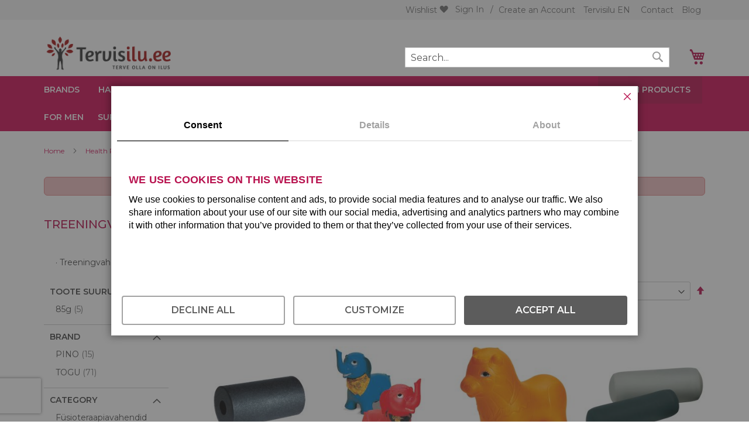

--- FILE ---
content_type: text/html; charset=UTF-8
request_url: https://www.tervisilu.ee/en/tervisetooted-124/treeningvahendid-175
body_size: 28390
content:
<!doctype html>
<html lang="en">
    <head >
        <script>
    var BASE_URL = 'https\u003A\u002F\u002Fwww.tervisilu.ee\u002Fen\u002F';
    var require = {
        'baseUrl': 'https\u003A\u002F\u002Fwww.tervisilu.ee\u002Fen\u002Fstatic\u002Fversion1760599988\u002Ffrontend\u002FDepile\u002Ftervisilu\u002Dtheme\u002Fen_US'
    };</script>        <meta charset="utf-8"/>
<meta name="title" content="Treeningvahendid - Health Products"/>
<meta name="description" content="· Treeningvahendid · "/>
<meta name="keywords" content="· Treeningvahendid · "/>
<meta name="robots" content="INDEX,FOLLOW"/>
<meta name="viewport" content="width=device-width, initial-scale=1"/>
<meta name="format-detection" content="telephone=no"/>
<title>Treeningvahendid - Health Products</title>
<link  rel="stylesheet" type="text/css"  media="all" href="https://www.tervisilu.ee/en/static/version1760599988/_cache/merged/b9e0eb6afeb931cb6c05bfab98158f1b.min.css" />
<link  rel="stylesheet" type="text/css"  media="screen and (min-width: 768px)" href="https://www.tervisilu.ee/en/static/version1760599988/frontend/Depile/tervisilu-theme/en_US/css/styles-l.min.css" />
<link  rel="stylesheet" type="text/css"  media="print" href="https://www.tervisilu.ee/en/static/version1760599988/frontend/Depile/tervisilu-theme/en_US/css/print.min.css" />
<link  rel="stylesheet" type="text/css"  media="all" href="https://maxcdn.bootstrapcdn.com/font-awesome/4.7.0/css/font-awesome.min.css" />
<script  type="text/javascript"  src="https://www.tervisilu.ee/en/static/version1760599988/_cache/merged/11e16a2daca8d407314fce108945ea72.min.js"></script>
<link rel="preload" as="font" crossorigin="anonymous" href="https://www.tervisilu.ee/en/static/version1760599988/frontend/Depile/tervisilu-theme/en_US/fonts/opensans/light/opensans-300.woff2" />
<link rel="preload" as="font" crossorigin="anonymous" href="https://www.tervisilu.ee/en/static/version1760599988/frontend/Depile/tervisilu-theme/en_US/fonts/opensans/regular/opensans-400.woff2" />
<link rel="preload" as="font" crossorigin="anonymous" href="https://www.tervisilu.ee/en/static/version1760599988/frontend/Depile/tervisilu-theme/en_US/fonts/opensans/semibold/opensans-600.woff2" />
<link rel="preload" as="font" crossorigin="anonymous" href="https://www.tervisilu.ee/en/static/version1760599988/frontend/Depile/tervisilu-theme/en_US/fonts/opensans/bold/opensans-700.woff2" />
<link rel="preload" as="font" crossorigin="anonymous" href="https://www.tervisilu.ee/en/static/version1760599988/frontend/Depile/tervisilu-theme/en_US/fonts/Luma-Icons.woff2" />
<link  rel="icon" type="image/x-icon" href="https://www.tervisilu.ee/en/media/favicon/websites/2/tervisilu_favicon.png" />
<link  rel="shortcut icon" type="image/x-icon" href="https://www.tervisilu.ee/en/media/favicon/websites/2/tervisilu_favicon.png" />
<!-- Hotjar Tracking Code for https://www.tervisilu.ee/ -->
<script>
    (function(h,o,t,j,a,r){
        h.hj=h.hj||function(){(h.hj.q=h.hj.q||[]).push(arguments)};
        h._hjSettings={hjid:1341808,hjsv:6};
        a=o.getElementsByTagName('head')[0];
        r=o.createElement('script');r.async=1;
        r.src=t+h._hjSettings.hjid+j+h._hjSettings.hjsv;
        a.appendChild(r);
    })(window,document,'https://static.hotjar.com/c/hotjar-','.js?sv=');
</script>
<meta name="facebook-domain-verification" content="3k7f3gxakffve5rev1g6qn49uriozf" />        <!-- NO Pixel ID is configured, please goto Admin -->
<script>
console.log(
    'No Meta pixel is configured, please log in as a admin and then visit Stores -> Meta -> Setup -> Get Started'
);
</script>
<script>
    require([
        'jquery',
        'M2S_CookieConsent/js/model/choices'
    ], function($) {
        window.m2sCookieChoices.setGetChoicesUrl('https://www.tervisilu.ee/en/m2s_cookie_consent/choice/data/');
        window.m2sCookieChoices.setAllChoices([{"choice_id":"5","choice_name":"Required","choice_description":"Required cookies help to improve the user's experience on the website by enabling basic functions such as page navigation and access to protected areas of the site. The website will not function properly without these cookies.","cookie_name":"essential_cookies","required":"1","is_functional":"0","is_statistical":"0","is_marketing":"0","default_state":"1","store_link_id":null,"_first_store_id":"3","store_code":"tervisilu_en","store_id":["3","4"]},{"choice_id":"6","choice_name":"Preferences","choice_description":"Preference cookies allow a website to remember information that changes the way the website works or looks - for example, your preferred language or location.","cookie_name":"functional_cookies","required":"0","is_functional":"1","is_statistical":"0","is_marketing":"0","default_state":"0","store_link_id":null,"_first_store_id":"3","store_code":"tervisilu_en","store_id":["3","4"]},{"choice_id":"7","choice_name":"Analytics","choice_description":"Analytics cookies help website owners to understand how visitors interact with the site by collecting and publishing data anonymously.","cookie_name":"analytics_cookies","required":"0","is_functional":"0","is_statistical":"1","is_marketing":"0","default_state":"0","store_link_id":null,"_first_store_id":"3","store_code":"tervisilu_en","store_id":["3","4"]},{"choice_id":"8","choice_name":"Marketing","choice_description":"Marketing cookies are used to track visitors to various websites. The purpose is to show the customer advertisements that are relevant and interesting to the user and therefore more valuable to publishers and third party advertisers.","cookie_name":"marketing_cookies","required":"0","is_functional":"0","is_statistical":"0","is_marketing":"1","default_state":"0","store_link_id":null,"_first_store_id":"3","store_code":"tervisilu_en","store_id":["3","4"]}]);
        window.m2sCookieChoices.setGoogleTagId('G-VPTPMS15EE');
        window.m2sCookieChoices.setGoogleTagManagerId('');

                    window.m2sCookieChoices.setFunctionalCookie('functional_cookies');
                        window.m2sCookieChoices.setStatisticalCookie('analytics_cookies');
                        window.m2sCookieChoices.setMarketingCookie('marketing_cookies');
            
        window.fbForceDecline = 0;
        window.gtmForceDecline = 0;
    });
</script>
<!-- BEGIN GOOGLE ANALYTICS CODE -->
<script type="text/x-magento-init">
{
    "*": {
        "Magento_GoogleAnalytics/js/google-analytics": {
            "isCookieRestrictionModeEnabled": 0,
            "currentWebsite": 2,
            "cookieName": "user_allowed_save_cookie",
            "ordersTrackingData": [],
            "pageTrackingData": {"optPageUrl":"","isAnonymizedIpActive":false,"accountId":"UA-102729449-2"}        }
    }
}
</script>
<!-- END GOOGLE ANALYTICS CODE -->
    <script type="text/x-magento-init">
        {
            "*": {
                "Magento_PageCache/js/form-key-provider": {}
            }
        }
    </script>
<style>
    #social-login-popup .social-login-title {
        background-color: #3399cc    }

    #social-login-popup .social-login #bnt-social-login-authentication,
    #social-login-popup .forgot .primary button,
    #social-login-popup .create .primary button {
        background-color: #3399cc;
        border: #3399cc    }

    .block.social-login-authentication-channel.account-social-login .block-content {
        text-align: center;
    }

    
    /* Compatible ETheme_YOURstore*/
    div#centerColumn .column.main .block.social-login-authentication-channel.account-social-login {
        max-width: 900px !important;
        margin: 0 auto !important;
    }

    div#centerColumn .column.main .block.social-login-authentication-channel.account-social-login .block-content {
        text-align: center;
    }

    @media (max-width: 1024px) {
        div#centerColumn .column.main .block.social-login-authentication-channel.account-social-login .block-content {
            padding: 0 15px;
        }
    }
</style>

    </head>
    <body data-container="body"
          data-mage-init='{"loaderAjax": {}, "loader": { "icon": "https://www.tervisilu.ee/en/static/version1760599988/frontend/Depile/tervisilu-theme/en_US/images/loader-2.gif"}}'
        id="html-body" class="page-with-filter page-products categorypath-tervisetooted-124-treeningvahendid-175 category-treeningvahendid-175 catalog-category-view page-layout-2columns-left">
        <script>
    window.dataLayer = window.dataLayer || [];
    window.gtag = window.gtag || function gtag() {
        dataLayer.push(arguments);
    };

    gtag('consent', 'default', {
        'security_storage': 'granted',
        'functionality_storage': 'denied',
        'personalization_storage': 'denied',
        'analytics_storage': 'denied',
        'ad_user_data': 'denied',
        'ad_personalization': 'denied',
        'ad_storage': 'denied',
        'wait_for_update': 500,
    });
</script>

<div data-bind="scope: 'cookie-notice-wrapper'">
    <!-- ko template: getTemplate() --><!-- /ko -->
</div>

<script type="text/x-magento-init">
   {
       "*": {
           "Magento_Ui/js/core/app": {
               "components": {
                   "cookie-notice-wrapper": {
                       "component": "M2S_CookieConsent/js/wrapper",
                       "title": "Cookie Policy",
                       "isPopupEnabled": "1",
                       "showPopupIfNotAccepted": "",
                       "cookieTextMessage": "We use cookies to personalise content and ads, to provide social media features and to analyse our traffic. We also share information about your use of our site with our social media, advertising and analytics partners who may combine it with other information that you’ve provided to them or that they’ve collected from your use of their services.",
                       "cmsPageUrl": "https://www.tervisilu.ee/en/home/",
                       "cookieLinkText": "Click here to learn about cookie settings.",
                       "acceptText": "Accept",
                       "declineText": "Decline",
                       "isBlocked": "",
                       "isBottom": "1",
                       "hasChoices": "4",
                       "generalPopupLinkText": "Cookie Settings",
                       "acceptButtonText": "Accept",
                       "cssPageWrapperClass": ".page-wrapper",
                       "cookieKey": "cookie_accepted",
                       "cookieClosedKey": "cookie_closed",
                       "saveUrl": "https://www.tervisilu.ee/en/m2s_cookie_consent/choice/save/id/655/",
                       "getChoicesUrl": "https://www.tervisilu.ee/en/m2s_cookie_consent/choice/data/"
                   }
               }
           }
       }
   }
</script>

<script type="text/x-magento-init">
    {
        "*": {
            "Magento_PageBuilder/js/widget-initializer": {
                "config": {"[data-content-type=\"slider\"][data-appearance=\"default\"]":{"Magento_PageBuilder\/js\/content-type\/slider\/appearance\/default\/widget":false},"[data-content-type=\"map\"]":{"Magento_PageBuilder\/js\/content-type\/map\/appearance\/default\/widget":false},"[data-content-type=\"row\"]":{"Magento_PageBuilder\/js\/content-type\/row\/appearance\/default\/widget":false},"[data-content-type=\"tabs\"]":{"Magento_PageBuilder\/js\/content-type\/tabs\/appearance\/default\/widget":false},"[data-content-type=\"slide\"]":{"Magento_PageBuilder\/js\/content-type\/slide\/appearance\/default\/widget":{"buttonSelector":".pagebuilder-slide-button","showOverlay":"hover","dataRole":"slide"}},"[data-content-type=\"banner\"]":{"Magento_PageBuilder\/js\/content-type\/banner\/appearance\/default\/widget":{"buttonSelector":".pagebuilder-banner-button","showOverlay":"hover","dataRole":"banner"}},"[data-content-type=\"buttons\"]":{"Magento_PageBuilder\/js\/content-type\/buttons\/appearance\/inline\/widget":false},"[data-content-type=\"products\"][data-appearance=\"carousel\"]":{"Amasty_Xsearch\/js\/content-type\/products\/appearance\/carousel\/widget-override":false}},
                "breakpoints": {"desktop":{"label":"Desktop","stage":true,"default":true,"class":"desktop-switcher","icon":"Magento_PageBuilder::css\/images\/switcher\/switcher-desktop.svg","conditions":{"min-width":"1024px"},"options":{"products":{"default":{"slidesToShow":"5"}}}},"tablet":{"conditions":{"max-width":"1024px","min-width":"768px"},"options":{"products":{"default":{"slidesToShow":"4"},"continuous":{"slidesToShow":"3"}}}},"mobile":{"label":"Mobile","stage":true,"class":"mobile-switcher","icon":"Magento_PageBuilder::css\/images\/switcher\/switcher-mobile.svg","media":"only screen and (max-width: 768px)","conditions":{"max-width":"768px","min-width":"640px"},"options":{"products":{"default":{"slidesToShow":"3"}}}},"mobile-small":{"conditions":{"max-width":"640px"},"options":{"products":{"default":{"slidesToShow":"2"},"continuous":{"slidesToShow":"1"}}}}}            }
        }
    }
</script>

<div class="cookie-status-message" id="cookie-status">
    The store will not work correctly in the case when cookies are disabled.</div>
<script type="text/x-magento-init">
    {
        "*": {
            "cookieStatus": {}
        }
    }
</script>

<script type="text/x-magento-init">
    {
        "*": {
            "mage/cookies": {
                "expires": null,
                "path": "\u002F",
                "domain": ".www.tervisilu.ee",
                "secure": false,
                "lifetime": "3600"
            }
        }
    }
</script>
    <noscript>
        <div class="message global noscript">
            <div class="content">
                <p>
                    <strong>JavaScript seems to be disabled in your browser.</strong>
                    <span>
                        For the best experience on our site, be sure to turn on Javascript in your browser.                    </span>
                </p>
            </div>
        </div>
    </noscript>

<script>
    window.cookiesConfig = window.cookiesConfig || {};
    window.cookiesConfig.secure = false;
</script><script>    require.config({
        map: {
            '*': {
                wysiwygAdapter: 'mage/adminhtml/wysiwyg/tiny_mce/tinymce4Adapter'
            }
        }
    });</script><script>
    require.config({
        paths: {
            googleMaps: 'https\u003A\u002F\u002Fmaps.googleapis.com\u002Fmaps\u002Fapi\u002Fjs\u003Fv\u003D3\u0026key\u003D'
        },
        config: {
            'Magento_PageBuilder/js/utils/map': {
                style: ''
            },
            'Magento_PageBuilder/js/content-type/map/preview': {
                apiKey: '',
                apiKeyErrorMessage: 'You\u0020must\u0020provide\u0020a\u0020valid\u0020\u003Ca\u0020href\u003D\u0027https\u003A\u002F\u002Fwww.tervisilu.ee\u002Fen\u002Fadminhtml\u002Fsystem_config\u002Fedit\u002Fsection\u002Fcms\u002F\u0023cms_pagebuilder\u0027\u0020target\u003D\u0027_blank\u0027\u003EGoogle\u0020Maps\u0020API\u0020key\u003C\u002Fa\u003E\u0020to\u0020use\u0020a\u0020map.'
            },
            'Magento_PageBuilder/js/form/element/map': {
                apiKey: '',
                apiKeyErrorMessage: 'You\u0020must\u0020provide\u0020a\u0020valid\u0020\u003Ca\u0020href\u003D\u0027https\u003A\u002F\u002Fwww.tervisilu.ee\u002Fen\u002Fadminhtml\u002Fsystem_config\u002Fedit\u002Fsection\u002Fcms\u002F\u0023cms_pagebuilder\u0027\u0020target\u003D\u0027_blank\u0027\u003EGoogle\u0020Maps\u0020API\u0020key\u003C\u002Fa\u003E\u0020to\u0020use\u0020a\u0020map.'
            },
        }
    });
</script>

<script>
    require.config({
        shim: {
            'Magento_PageBuilder/js/utils/map': {
                deps: ['googleMaps']
            }
        }
    });
</script>

<div class="page-wrapper"><header class="page-header"><div class="panel wrapper"><div class="panel header"><div class="contacts-link">
    <a class="action details" href="https://www.tervisilu.ee/en/blog/"
        title="Blog">
        <span>Blog</span>
    </a>
</div>
<div class="contacts-link">
    <a class="action details"
        href="https://www.tervisilu.ee/en/contact/"
        title="contact">
        <span>Contact</span>
    </a>
</div>
        <div class="switcher language switcher-language" data-ui-id="language-switcher" id="switcher-language">
        <strong class="label switcher-label"><span>Language</span></strong>
        <div class="actions dropdown options switcher-options">
            <div class="action toggle switcher-trigger"
                 id="switcher-language-trigger"
                 data-mage-init='{"dropdown":{}}'
                 data-toggle="dropdown"
                 data-trigger-keypress-button="true">
                <strong class="view-tervisilu_en">
                    <span>Tervisilu EN</span>
                </strong>
            </div>
            <ul class="dropdown switcher-dropdown"
                data-target="dropdown">
                                                                                                <li class="view-tervisilu_et switcher-option">
                            <a href="https://www.tervisilu.ee/en/stores/store/redirect/___store/tervisilu_et/___from_store/tervisilu_en/uenc/aHR0cHM6Ly93d3cudGVydmlzaWx1LmVlL3RlcnZpc2V0b290ZWQtMTI0L3RyZWVuaW5ndmFoZW5kaWQtMTc1/">
                                Tervisilu ET                            </a>
                        </li>
                                                </ul>
        </div>
    </div>
<ul class="header links">    <li class="greet welcome" data-bind="scope: 'customer'">
        <!-- ko if: customer().fullname  -->
        <span class="logged-in"
              data-bind="text: new String('Welcome, %1!').replace('%1', customer().fullname)">
        </span>
        <!-- /ko -->
        <!-- ko ifnot: customer().fullname  -->
        <span class="not-logged-in"
              data-bind="html: 'Default&#x20;welcome&#x20;msg&#x21;'"></span>
                <!-- /ko -->
    </li>
    <script type="text/x-magento-init">
    {
        "*": {
            "Magento_Ui/js/core/app": {
                "components": {
                    "customer": {
                        "component": "Magento_Customer/js/view/customer"
                    }
                }
            }
        }
    }
    </script>
<li class="link authorization-link " data-label="/">
    <a href="https://www.tervisilu.ee/en/customer/account/login/"        >Sign In</a>
</li>
<li><a href="https://www.tervisilu.ee/en/customer/account/create/" id="idPeGBc9Xl" >Create an Account</a></li></ul><div class="wishlist-link">
    <a class="action details"
        href="https://www.tervisilu.ee/en/wishlist/"
        title="Go&#x20;to&#x20;Wish&#x20;List">
        <span class="mobile-hidden">Wishlist</span>
        <span id="wishlist-icon"></span>
    </a>
</div>
</div></div><div class="header content"><span data-action="toggle-nav" class="action nav-toggle"><span>Toggle Nav</span></span>
<a
    class="logo"
    href="https://www.tervisilu.ee/en/"
    title="Tervisilu"
    aria-label="store logo">
    <img src="https://www.tervisilu.ee/en/media/logo/stores/3/TI_png.png"
         title="Tervisilu"
         alt="Tervisilu"
            width="170"                />
</a>

<div data-block="minicart" class="minicart-wrapper">
    <a class="action showcart" href="https://www.tervisilu.ee/en/checkout/cart/"
       data-bind="scope: 'minicart_content'">
        <span class="text">My Cart</span>
        <span class="counter qty empty"
              data-bind="css: { empty: !!getCartParam('summary_count') == false && !isLoading() },
               blockLoader: isLoading">
            <span class="counter-number"><!-- ko text: getCartParam('summary_count') --><!-- /ko --></span>
            <span class="counter-label">
            <!-- ko if: getCartParam('summary_count') -->
                <!-- ko text: getCartParam('summary_count') --><!-- /ko -->
                <!-- ko i18n: 'items' --><!-- /ko -->
            <!-- /ko -->
            </span>
        </span>
    </a>
            <div class="block block-minicart"
             data-role="dropdownDialog"
             data-mage-init='{"dropdownDialog":{
                "appendTo":"[data-block=minicart]",
                "triggerTarget":".showcart",
                "timeout": "2000",
                "closeOnMouseLeave": false,
                "closeOnEscape": true,
                "triggerClass":"active",
                "parentClass":"active",
                "buttons":[]}}'>
            <div id="minicart-content-wrapper" data-bind="scope: 'minicart_content'">
                <!-- ko template: getTemplate() --><!-- /ko -->
            </div>
                    </div>
        <script>window.checkout = {"shoppingCartUrl":"https:\/\/www.tervisilu.ee\/en\/checkout\/cart\/","checkoutUrl":"https:\/\/www.tervisilu.ee\/en\/checkout\/","updateItemQtyUrl":"https:\/\/www.tervisilu.ee\/en\/checkout\/sidebar\/updateItemQty\/","removeItemUrl":"https:\/\/www.tervisilu.ee\/en\/checkout\/sidebar\/removeItem\/","imageTemplate":"Magento_Catalog\/product\/image_with_borders","baseUrl":"https:\/\/www.tervisilu.ee\/en\/","minicartMaxItemsVisible":5,"websiteId":"2","maxItemsToDisplay":10,"storeId":"3","storeGroupId":"2","customerLoginUrl":"https:\/\/www.tervisilu.ee\/en\/customer\/account\/login\/","isRedirectRequired":false,"autocomplete":"off","captcha":{"user_login":{"isCaseSensitive":false,"imageHeight":50,"imageSrc":"","refreshUrl":"https:\/\/www.tervisilu.ee\/en\/captcha\/refresh\/","isRequired":false,"timestamp":1762143122}}}</script>    <script type="text/x-magento-init">
    {
        "[data-block='minicart']": {
            "Magento_Ui/js/core/app": {"components":{"minicart_content":{"children":{"subtotal.container":{"children":{"subtotal":{"children":{"subtotal.totals":{"config":{"display_cart_subtotal_incl_tax":1,"display_cart_subtotal_excl_tax":0,"template":"Magento_Tax\/checkout\/minicart\/subtotal\/totals"},"children":{"subtotal.totals.msrp":{"component":"Magento_Msrp\/js\/view\/checkout\/minicart\/subtotal\/totals","config":{"displayArea":"minicart-subtotal-hidden","template":"Magento_Msrp\/checkout\/minicart\/subtotal\/totals"}}},"component":"Magento_Tax\/js\/view\/checkout\/minicart\/subtotal\/totals"}},"component":"uiComponent","config":{"template":"Magento_Checkout\/minicart\/subtotal"}}},"component":"uiComponent","config":{"displayArea":"subtotalContainer"}},"item.renderer":{"component":"Magento_Checkout\/js\/view\/cart-item-renderer","config":{"displayArea":"defaultRenderer","template":"Magento_Checkout\/minicart\/item\/default"},"children":{"item.image":{"component":"Magento_Catalog\/js\/view\/image","config":{"template":"Magento_Catalog\/product\/image","displayArea":"itemImage"}},"checkout.cart.item.price.sidebar":{"component":"uiComponent","config":{"template":"Magento_Checkout\/minicart\/item\/price","displayArea":"priceSidebar"}}}},"extra_info":{"component":"uiComponent","config":{"displayArea":"extraInfo"}},"promotion":{"component":"uiComponent","config":{"displayArea":"promotion"}}},"config":{"itemRenderer":{"default":"defaultRenderer","simple":"defaultRenderer","virtual":"defaultRenderer"},"template":"Magento_Checkout\/minicart\/content"},"component":"Magento_Checkout\/js\/view\/minicart"}},"types":[]}        },
        "*": {
            "Magento_Ui/js/block-loader": "https\u003A\u002F\u002Fwww.tervisilu.ee\u002Fen\u002Fstatic\u002Fversion1760599988\u002Ffrontend\u002FDepile\u002Ftervisilu\u002Dtheme\u002Fen_US\u002Fimages\u002Floader\u002D1.gif"
        }
    }
    </script>
</div>
<div class="block block-search">
    <div class="block block-title"><strong>Search</strong></div>
    <div class="block block-content">
        <form class="form minisearch" id="search_mini_form"
              action="https://www.tervisilu.ee/en/catalogsearch/result/" method="get">
            <div class="field search">
                <label class="label" for="search" data-role="minisearch-label">
                    <span>Search</span>
                </label>
                <div class="control">
                    <input id="search"
                           data-mage-init='{
                            "quickSearch": {
                                "formSelector": "#search_mini_form",
                                "url": "https://www.tervisilu.ee/en/search/ajax/suggest/",
                                "destinationSelector": "#search_autocomplete",
                                "minSearchLength": "3"
                            }
                        }'
                           type="text"
                           name="q"
                           value=""
                           placeholder="Search..."
                           class="input-text"
                           maxlength="128"
                           role="combobox"
                           aria-haspopup="false"
                           aria-autocomplete="both"
                           autocomplete="off"
                           aria-expanded="false"/>
                    <div id="search_autocomplete" class="search-autocomplete"></div>
                    <div class="nested">
    <a class="action advanced" href="https://www.tervisilu.ee/en/catalogsearch/advanced/" data-action="advanced-search">
        Advanced Search    </a>
</div>

<script>
    require([
        'Amasty_Xsearch/js/form-mini',
    ], function (autoComplete, searchClick) {
        'use strict';
        window.xsearch_options = {"url":"https:\/\/www.tervisilu.ee\/en\/amasty_xsearch\/autocomplete\/index\/","isDynamicWidth":true,"isProductBlockEnabled":true,"width":900,"minChars":3,"currentUrlEncoded":"aHR0cHM6Ly93d3cudGVydmlzaWx1LmVlL2VuL3RlcnZpc2V0b290ZWQtMTI0L3RyZWVuaW5ndmFoZW5kaWQtMTc1"};
    })
</script>

<script type="text/x-magento-init">
    {
        "*": {
            "amastyXsearchAnalyticsCollector": {}
        }
    }
</script>

<div id="amasty-xsearch-preload" class="amasty-xsearch-preload" data-amsearch-js="preload"></div>
                </div>
            </div>
            <div class="actions">
                <button type="submit"
                        title="Search"
                        class="action search"
                        aria-label="Search"
                >
                    <span>Search</span>
                </button>
            </div>
        </form>
    </div>
</div>
</div></header>    <div class="sections nav-sections">
                <div class="section-items nav-sections-items"
             data-mage-init='{"tabs":{"openedState":"active"}}'>
                                            <div class="section-item-title nav-sections-item-title"
                     data-role="collapsible">
                    <a class="nav-sections-item-switch"
                       data-toggle="switch" href="#store.menu">
                        Menu                    </a>
                </div>
                <div class="section-item-content nav-sections-item-content"
                     id="store.menu"
                     data-role="content">
                    
<nav class="navigation" data-action="navigation">
    <ul data-mage-init='{"menu":{"responsive":true, "expanded":true, "position":{"my":"left top","at":"left bottom"}}}'>
        <li  class="level0 nav-1 category-item first level-top parent"><a href="https://www.tervisilu.ee/en/brandid-398"  class="level-top" ><span>Brands</span></a><ul class="level0 submenu"><li  class="level1 nav-1-1 category-item first parent"><a href="https://www.tervisilu.ee/en/brandid-398/alessandro-372" ><span>alessandro</span></a><ul class="level1 submenu"><li  class="level2 nav-1-1-1 category-item first"><a href="https://www.tervisilu.ee/en/brandid-398/alessandro-372/alessandro-joulukollektsioon-2025" ><span>Jõulukollektsioon 2025</span></a></li><li  class="level2 nav-1-1-2 category-item"><a href="https://www.tervisilu.ee/en/brandid-398/alessandro-372/alessandro-5ml-kuunelakid-373" ><span>alessandro 5ml küünelakid</span></a></li><li  class="level2 nav-1-1-3 category-item"><a href="https://www.tervisilu.ee/en/brandid-398/alessandro-372/alessandro-10ml-kuunelakid-374" ><span>alessandro 10ml küünelakid</span></a></li><li  class="level2 nav-1-1-4 category-item"><a href="https://www.tervisilu.ee/en/brandid-398/alessandro-372/alessandro-hybrid" ><span>alessandro Hybrid</span></a></li><li  class="level2 nav-1-1-5 category-item"><a href="https://www.tervisilu.ee/en/brandid-398/alessandro-372/alessandromomentserikollektsioon" ><span>Alessandro Moments</span></a></li><li  class="level2 nav-1-1-6 category-item"><a href="https://www.tervisilu.ee/en/brandid-398/alessandro-372/kuunehooldusvahendid-ja-tarvikud-632" ><span>Küünehooldusvahendid ja -tarvikud</span></a></li><li  class="level2 nav-1-1-7 category-item"><a href="https://www.tervisilu.ee/en/brandid-398/alessandro-372/alessandro-spa-nail" ><span>alessandro SPA NAIL</span></a></li><li  class="level2 nav-1-1-8 category-item"><a href="https://www.tervisilu.ee/en/brandid-398/alessandro-372/alessandro-spa-hand" ><span>alessandro SPA HAND</span></a></li><li  class="level2 nav-1-1-9 category-item"><a href="https://www.tervisilu.ee/en/brandid-398/alessandro-372/alessandro-spa-foot" ><span>alessandro SPA FOOT</span></a></li><li  class="level2 nav-1-1-10 category-item"><a href="https://www.tervisilu.ee/en/brandid-398/alessandro-372/striplac-vol-2" ><span>alessandro Striplac Peel or Soak</span></a></li><li  class="level2 nav-1-1-11 category-item"><a href="https://www.tervisilu.ee/en/brandid-398/alessandro-372/alessandro-prolaq-689" ><span>alessandro Prolaq</span></a></li><li  class="level2 nav-1-1-12 category-item"><a href="https://www.tervisilu.ee/en/brandid-398/alessandro-372/striplac-vahendid-ja-tarvikud-633" ><span>Striplac vahendid ja tarvikud</span></a></li><li  class="level2 nav-1-1-13 category-item last"><a href="https://www.tervisilu.ee/en/brandid-398/alessandro-372/alessandro-moobel" ><span>alessandro mööbel</span></a></li></ul></li><li  class="level1 nav-1-2 category-item parent"><a href="https://www.tervisilu.ee/en/brandid-398/alfaparf-381" ><span>Alfaparf</span></a><ul class="level1 submenu"><li  class="level2 nav-1-2-1 category-item first"><a href="https://www.tervisilu.ee/en/brandid-398/alfaparf-381/evolution-pusivarvid" ><span>Evolution püsivärvid</span></a></li><li  class="level2 nav-1-2-2 category-item parent"><a href="https://www.tervisilu.ee/en/brandid-398/alfaparf-381/semi-di-lino-385" ><span>Semi di Lino</span></a><ul class="level2 submenu"><li  class="level3 nav-1-2-2-1 category-item first"><a href="https://www.tervisilu.ee/en/brandid-398/alfaparf-381/semi-di-lino-385/style-care" ><span>Style&amp;Care</span></a></li><li  class="level3 nav-1-2-2-2 category-item"><a href="https://www.tervisilu.ee/en/brandid-398/alfaparf-381/semi-di-lino-385/sdl-duo-kit-pro" ><span>SDL komplektid</span></a></li><li  class="level3 nav-1-2-2-3 category-item"><a href="https://www.tervisilu.ee/en/brandid-398/alfaparf-381/semi-di-lino-385/alfaparf-blonde" ><span>Blonde</span></a></li><li  class="level3 nav-1-2-2-4 category-item"><a href="https://www.tervisilu.ee/en/brandid-398/alfaparf-381/semi-di-lino-385/brunette" ><span>Brunette</span></a></li><li  class="level3 nav-1-2-2-5 category-item"><a href="https://www.tervisilu.ee/en/brandid-398/alfaparf-381/semi-di-lino-385/curls" ><span>Curls</span></a></li><li  class="level3 nav-1-2-2-6 category-item"><a href="https://www.tervisilu.ee/en/brandid-398/alfaparf-381/semi-di-lino-385/density" ><span>Density</span></a></li><li  class="level3 nav-1-2-2-7 category-item"><a href="https://www.tervisilu.ee/en/brandid-398/alfaparf-381/semi-di-lino-385/diamond" ><span>Diamond</span></a></li><li  class="level3 nav-1-2-2-8 category-item"><a href="https://www.tervisilu.ee/en/brandid-398/alfaparf-381/semi-di-lino-385/moisture-402" ><span>Moisture</span></a></li><li  class="level3 nav-1-2-2-9 category-item"><a href="https://www.tervisilu.ee/en/brandid-398/alfaparf-381/semi-di-lino-385/reconstruction-390" ><span>Reconstruction</span></a></li><li  class="level3 nav-1-2-2-10 category-item"><a href="https://www.tervisilu.ee/en/brandid-398/alfaparf-381/semi-di-lino-385/scalp-care-382" ><span>Scalp Care</span></a></li><li  class="level3 nav-1-2-2-11 category-item"><a href="https://www.tervisilu.ee/en/brandid-398/alfaparf-381/semi-di-lino-385/smooth" ><span>Smoothing</span></a></li><li  class="level3 nav-1-2-2-12 category-item"><a href="https://www.tervisilu.ee/en/brandid-398/alfaparf-381/semi-di-lino-385/sublime" ><span>Sublime</span></a></li><li  class="level3 nav-1-2-2-13 category-item"><a href="https://www.tervisilu.ee/en/brandid-398/alfaparf-381/semi-di-lino-385/sunshine" ><span>Sunshine</span></a></li><li  class="level3 nav-1-2-2-14 category-item"><a href="https://www.tervisilu.ee/en/brandid-398/alfaparf-381/semi-di-lino-385/volume" ><span>Volume</span></a></li><li  class="level3 nav-1-2-2-15 category-item last"><a href="https://www.tervisilu.ee/en/brandid-398/alfaparf-381/semi-di-lino-385/my-minis" ><span>My Minis</span></a></li></ul></li><li  class="level2 nav-1-2-3 category-item parent"><a href="https://www.tervisilu.ee/en/brandid-398/alfaparf-381/keratin-387" ><span>Keratin Therapy</span></a><ul class="level2 submenu"><li  class="level3 nav-1-2-3-1 category-item first"><a href="https://www.tervisilu.ee/en/brandid-398/alfaparf-381/keratin-387/lisse-design" ><span>Lisse Design</span></a></li><li  class="level3 nav-1-2-3-2 category-item last"><a href="https://www.tervisilu.ee/en/brandid-398/alfaparf-381/keratin-387/curl-design" ><span>Curl Design</span></a></li></ul></li><li  class="level2 nav-1-2-4 category-item"><a href="https://www.tervisilu.ee/en/brandid-398/alfaparf-381/style-stories-676" ><span>Style Stories</span></a></li><li  class="level2 nav-1-2-5 category-item"><a href="https://www.tervisilu.ee/en/brandid-398/alfaparf-381/blends-of-many-693" ><span>Blends of Many</span></a></li><li  class="level2 nav-1-2-6 category-item"><a href="https://www.tervisilu.ee/en/brandid-398/alfaparf-381/pigments-403" ><span>Pigments</span></a></li><li  class="level2 nav-1-2-7 category-item last"><a href="https://www.tervisilu.ee/en/brandid-398/alfaparf-381/equipment-477" ><span>Equipment</span></a></li></ul></li><li  class="level1 nav-1-3 category-item parent"><a href="https://www.tervisilu.ee/en/brandid-398/yellow" ><span>Yellow</span></a><ul class="level1 submenu"><li  class="level2 nav-1-3-1 category-item first"><a href="https://www.tervisilu.ee/en/brandid-398/yellow/yellow-bleach" ><span>Bleach</span></a></li><li  class="level2 nav-1-3-2 category-item"><a href="https://www.tervisilu.ee/en/brandid-398/yellow/easy-long" ><span>Easy Long</span></a></li><li  class="level2 nav-1-3-3 category-item"><a href="https://www.tervisilu.ee/en/brandid-398/yellow/yellow-curls" ><span>Curls</span></a></li><li  class="level2 nav-1-3-4 category-item"><a href="https://www.tervisilu.ee/en/brandid-398/yellow/yellow-liss" ><span>Liss</span></a></li><li  class="level2 nav-1-3-5 category-item"><a href="https://www.tervisilu.ee/en/brandid-398/yellow/yellow-repair" ><span>Repair</span></a></li><li  class="level2 nav-1-3-6 category-item"><a href="https://www.tervisilu.ee/en/brandid-398/yellow/yellow-scalp" ><span>Scalp</span></a></li><li  class="level2 nav-1-3-7 category-item"><a href="https://www.tervisilu.ee/en/brandid-398/yellow/yellow-star" ><span>Star</span></a></li><li  class="level2 nav-1-3-8 category-item"><a href="https://www.tervisilu.ee/en/brandid-398/yellow/style" ><span>Style</span></a></li><li  class="level2 nav-1-3-9 category-item last"><a href="https://www.tervisilu.ee/en/brandid-398/yellow/yellow-color-pusivarvid" ><span>Color püsivärvid</span></a></li></ul></li><li  class="level1 nav-1-4 category-item parent"><a href="https://www.tervisilu.ee/en/brandid-398/allpresan-442" ><span>Allpresan</span></a><ul class="level1 submenu"><li  class="level2 nav-1-4-1 category-item first"><a href="https://www.tervisilu.ee/en/brandid-398/allpresan-442/jalahooldus" ><span>Jalahooldus</span></a></li><li  class="level2 nav-1-4-2 category-item last"><a href="https://www.tervisilu.ee/en/brandid-398/allpresan-442/kehahooldus" ><span>Kehahooldus</span></a></li></ul></li><li  class="level1 nav-1-5 category-item parent"><a href="https://www.tervisilu.ee/en/brandid-398/anesi-392" ><span>Anesi</span></a><ul class="level1 submenu"><li  class="level2 nav-1-5-1 category-item first"><a href="https://www.tervisilu.ee/en/brandid-398/anesi-392/anesi-lab-cc-glow-cream" ><span>ANESI Lab CC Glow Cream</span></a></li><li  class="level2 nav-1-5-2 category-item"><a href="https://www.tervisilu.ee/en/brandid-398/anesi-392/anesi-aqua-vital-393" ><span>Anesi Aqua Vital</span></a></li><li  class="level2 nav-1-5-3 category-item"><a href="https://www.tervisilu.ee/en/brandid-398/anesi-392/anesi-3c-vitamin" ><span>Anesi 3C Vitamin</span></a></li><li  class="level2 nav-1-5-4 category-item"><a href="https://www.tervisilu.ee/en/brandid-398/anesi-392/anesi-cellular-3-544" ><span>Anesi Cellular 3</span></a></li><li  class="level2 nav-1-5-5 category-item"><a href="https://www.tervisilu.ee/en/brandid-398/anesi-392/anesi-dermo-controle-394" ><span>Anesi Dermo Controle</span></a></li><li  class="level2 nav-1-5-6 category-item"><a href="https://www.tervisilu.ee/en/brandid-398/anesi-392/anesi-epigenesse" ><span>Anesi Epigenesse</span></a></li><li  class="level2 nav-1-5-7 category-item"><a href="https://www.tervisilu.ee/en/brandid-398/anesi-392/anesi-harmonie-395" ><span>Anesi Harmony</span></a></li><li  class="level2 nav-1-5-8 category-item"><a href="https://www.tervisilu.ee/en/brandid-398/anesi-392/anesi-haute-protection-646" ><span>Anesi Haute Protection</span></a></li><li  class="level2 nav-1-5-9 category-item"><a href="https://www.tervisilu.ee/en/brandid-398/anesi-392/anesi-infini-jeunesse-396" ><span>Anesi Infini Jeunesse</span></a></li><li  class="level2 nav-1-5-10 category-item"><a href="https://www.tervisilu.ee/en/brandid-398/anesi-392/fresh-mix-jelly" ><span>Fresh Mix Jelly</span></a></li><li  class="level2 nav-1-5-11 category-item"><a href="https://www.tervisilu.ee/en/brandid-398/anesi-392/anesi-luminosity" ><span>Anesi Luminosity</span></a></li><li  class="level2 nav-1-5-12 category-item"><a href="https://www.tervisilu.ee/en/brandid-398/anesi-392/urban-bluedefense" ><span>Urban BlueDefense</span></a></li><li  class="level2 nav-1-5-13 category-item"><a href="https://www.tervisilu.ee/en/brandid-398/anesi-392/anesi-kehahooldus-643" ><span>Anesi kehahooldus</span></a></li><li  class="level2 nav-1-5-14 category-item last"><a href="https://www.tervisilu.ee/en/brandid-398/anesi-392/anesi-silhouette" ><span>Anesi Silhouette</span></a></li></ul></li><li  class="level1 nav-1-6 category-item"><a href="https://www.tervisilu.ee/en/brandid-398/artecno" ><span>Artecno</span></a></li><li  class="level1 nav-1-7 category-item parent"><a href="https://www.tervisilu.ee/en/brandid-398/bdr-444" ><span>BDR</span></a><ul class="level1 submenu"><li  class="level2 nav-1-7-1 category-item first"><a href="https://www.tervisilu.ee/en/brandid-398/bdr-444/naohooldus" ><span>Näohooldus</span></a></li><li  class="level2 nav-1-7-2 category-item"><a href="https://www.tervisilu.ee/en/brandid-398/bdr-444/kehahooldus-1" ><span>Kehahooldus</span></a></li><li  class="level2 nav-1-7-3 category-item last"><a href="https://www.tervisilu.ee/en/brandid-398/bdr-444/tarvikud" ><span>Tarvikud</span></a></li></ul></li><li  class="level1 nav-1-8 category-item"><a href="https://www.tervisilu.ee/en/brandid-398/belfeet-422" ><span>Belfeet</span></a></li><li  class="level1 nav-1-9 category-item"><a href="https://www.tervisilu.ee/en/brandid-398/bratt-430" ><span>Bratt</span></a></li><li  class="level1 nav-1-10 category-item"><a href="https://www.tervisilu.ee/en/brandid-398/busch" ><span>Busch</span></a></li><li  class="level1 nav-1-11 category-item"><a href="https://www.tervisilu.ee/en/brandid-398/olivia-garden-432" ><span>Olivia Garden</span></a></li><li  class="level1 nav-1-12 category-item"><a href="https://www.tervisilu.ee/en/brandid-398/refectocil-431" ><span>RefectoCil</span></a></li><li  class="level1 nav-1-13 category-item"><a href="https://www.tervisilu.ee/en/brandid-398/chemi-pharm" ><span>Chemi-Pharm</span></a></li><li  class="level1 nav-1-14 category-item"><a href="https://www.tervisilu.ee/en/brandid-398/combinal-433" ><span>Combinal</span></a></li><li  class="level1 nav-1-15 category-item parent"><a href="https://www.tervisilu.ee/en/brandid-398/christian-breton-450" ><span>Christian Breton</span></a><ul class="level1 submenu"><li  class="level2 nav-1-15-1 category-item first"><a href="https://www.tervisilu.ee/en/brandid-398/christian-breton-450/dekoratiivkosmeetika" ><span>Dekoratiivkosmeetika</span></a></li><li  class="level2 nav-1-15-2 category-item last"><a href="https://www.tervisilu.ee/en/brandid-398/christian-breton-450/naohooldus-706" ><span>Näohooldus</span></a></li></ul></li><li  class="level1 nav-1-16 category-item"><a href="https://www.tervisilu.ee/en/brandid-398/crisnail-423" ><span>Crisnail</span></a></li><li  class="level1 nav-1-17 category-item parent"><a href="https://www.tervisilu.ee/en/brandid-398/depileve-424" ><span>Depileve</span></a><ul class="level1 submenu"><li  class="level2 nav-1-17-1 category-item first"><a href="https://www.tervisilu.ee/en/brandid-398/depileve-424/vahad" ><span>Vahad</span></a></li><li  class="level2 nav-1-17-2 category-item"><a href="https://www.tervisilu.ee/en/brandid-398/depileve-424/parafiinihooldus" ><span>Parafiinihooldus</span></a></li><li  class="level2 nav-1-17-3 category-item"><a href="https://www.tervisilu.ee/en/brandid-398/depileve-424/hooldustooted" ><span>Hooldustooted</span></a></li><li  class="level2 nav-1-17-4 category-item"><a href="https://www.tervisilu.ee/en/brandid-398/depileve-424/aparaadid" ><span>Aparaadid</span></a></li><li  class="level2 nav-1-17-5 category-item last"><a href="https://www.tervisilu.ee/en/brandid-398/depileve-424/tarvikud" ><span>Tarvikud</span></a></li></ul></li><li  class="level1 nav-1-18 category-item"><a href="https://www.tervisilu.ee/en/catalog/category/view/s/depil-ok/id/953/" ><span>Depil OK</span></a></li><li  class="level1 nav-1-19 category-item parent"><a href="https://www.tervisilu.ee/en/brandid-398/dermia-solution" ><span>Dermia Solution</span></a><ul class="level1 submenu"><li  class="level2 nav-1-19-1 category-item first"><a href="https://www.tervisilu.ee/en/brandid-398/dermia-solution/naohooldus" ><span>Näohooldus</span></a></li><li  class="level2 nav-1-19-2 category-item"><a href="https://www.tervisilu.ee/en/brandid-398/dermia-solution/katehooldus" ><span>Kätehooldus</span></a></li><li  class="level2 nav-1-19-3 category-item last"><a href="https://www.tervisilu.ee/en/brandid-398/dermia-solution/tarvikud" ><span>Tarvikud</span></a></li></ul></li><li  class="level1 nav-1-20 category-item"><a href="https://www.tervisilu.ee/en/brandid-398/dr-temt" ><span>Dr. Temt</span></a></li><li  class="level1 nav-1-21 category-item parent"><a href="https://www.tervisilu.ee/en/brandid-398/fleur-s-484" ><span>Fleur&#039;s</span></a><ul class="level1 submenu"><li  class="level2 nav-1-21-1 category-item first"><a href="https://www.tervisilu.ee/en/brandid-398/fleur-s-484/naohooldus" ><span>Näohooldus</span></a></li><li  class="level2 nav-1-21-2 category-item"><a href="https://www.tervisilu.ee/en/brandid-398/fleur-s-484/kehahooldus" ><span>Kehahooldus</span></a></li><li  class="level2 nav-1-21-3 category-item last"><a href="https://www.tervisilu.ee/en/brandid-398/fleur-s-484/tarvikud" ><span>Tarvikud</span></a></li></ul></li><li  class="level1 nav-1-22 category-item"><a href="https://www.tervisilu.ee/en/brandid-398/gharieni" ><span>Gharieni</span></a></li><li  class="level1 nav-1-23 category-item parent"><a href="https://www.tervisilu.ee/en/brandid-398/habys" ><span>HABYS</span></a><ul class="level1 submenu"><li  class="level2 nav-1-23-1 category-item first"><a href="https://www.tervisilu.ee/en/brandid-398/habys/protseduurilauad" ><span>Protseduurilauad</span></a></li><li  class="level2 nav-1-23-2 category-item"><a href="https://www.tervisilu.ee/en/brandid-398/habys/massaaziolid" ><span>Massaažiõlid</span></a></li><li  class="level2 nav-1-23-3 category-item last"><a href="https://www.tervisilu.ee/en/brandid-398/habys/tarvikud" ><span>Tarvikud</span></a></li></ul></li><li  class="level1 nav-1-24 category-item"><a href="https://www.tervisilu.ee/en/brandid-398/luga-457" ><span>LUGA</span></a></li><li  class="level1 nav-1-25 category-item"><a href="https://www.tervisilu.ee/en/brandid-398/maletti" ><span>Maletti</span></a></li><li  class="level1 nav-1-26 category-item parent"><a href="https://www.tervisilu.ee/en/brandid-398/phytoceane-417" ><span>Phytocéane</span></a><ul class="level1 submenu"><li  class="level2 nav-1-26-1 category-item first"><a href="https://www.tervisilu.ee/en/brandid-398/phytoceane-417/naohooldus-570" ><span>Näohooldus</span></a></li><li  class="level2 nav-1-26-2 category-item last"><a href="https://www.tervisilu.ee/en/brandid-398/phytoceane-417/kehahooldus-575" ><span>Kehahooldus</span></a></li></ul></li><li  class="level1 nav-1-27 category-item parent"><a href="https://www.tervisilu.ee/en/brandid-398/phytomer-487" ><span>Phytomer</span></a><ul class="level1 submenu"><li  class="level2 nav-1-27-1 category-item first"><a href="https://www.tervisilu.ee/en/brandid-398/phytomer-487/naohooldus-613" ><span>Näohooldus</span></a></li><li  class="level2 nav-1-27-2 category-item"><a href="https://www.tervisilu.ee/en/brandid-398/phytomer-487/kehahooldus-614" ><span>Kehahooldus</span></a></li><li  class="level2 nav-1-27-3 category-item last"><a href="https://www.tervisilu.ee/en/brandid-398/phytomer-487/paevitustooted-620" ><span>Suvetooted</span></a></li></ul></li><li  class="level1 nav-1-28 category-item parent"><a href="https://www.tervisilu.ee/en/brandid-398/pino-445" ><span>PINO</span></a><ul class="level1 submenu"><li  class="level2 nav-1-28-1 category-item first"><a href="https://www.tervisilu.ee/en/brandid-398/pino-445/shower-me-474" ><span>Shower Me!</span></a></li><li  class="level2 nav-1-28-2 category-item"><a href="https://www.tervisilu.ee/en/brandid-398/pino-445/kehaolid" ><span>Kehaõlid</span></a></li><li  class="level2 nav-1-28-3 category-item"><a href="https://www.tervisilu.ee/en/brandid-398/pino-445/pino-kinesioteip-654" ><span>PINO kinesioteip</span></a></li><li  class="level2 nav-1-28-4 category-item"><a href="https://www.tervisilu.ee/en/brandid-398/pino-445/massaziolid-ja-kreemid" ><span>Massaažiõlid ja -kreemid</span></a></li><li  class="level2 nav-1-28-5 category-item"><a href="https://www.tervisilu.ee/en/brandid-398/pino-445/massaazivahendid-ja-tarvikud" ><span>Massaaživahendid ja tarvikud</span></a></li><li  class="level2 nav-1-28-6 category-item"><a href="https://www.tervisilu.ee/en/brandid-398/pino-445/vanniolid" ><span>Vanniõlid</span></a></li><li  class="level2 nav-1-28-7 category-item"><a href="https://www.tervisilu.ee/en/brandid-398/pino-445/treeningvahendid" ><span>Treeningvahendid</span></a></li><li  class="level2 nav-1-28-8 category-item"><a href="https://www.tervisilu.ee/en/brandid-398/pino-445/soojaravi" ><span>Sooja- ja külmaravi</span></a></li><li  class="level2 nav-1-28-9 category-item last"><a href="https://www.tervisilu.ee/en/brandid-398/pino-445/saunakontsentraadid" ><span>Saunakontsentraadid</span></a></li></ul></li><li  class="level1 nav-1-29 category-item"><a href="https://www.tervisilu.ee/en/brandid-398/powerbreathe" ><span>POWERBreathe</span></a></li><li  class="level1 nav-1-30 category-item"><a href="https://www.tervisilu.ee/en/brandid-398/refectocil" ><span>RefectoCil</span></a></li><li  class="level1 nav-1-31 category-item"><a href="https://www.tervisilu.ee/en/brandid-398/ro-ial-440" ><span>Ro.ial</span></a></li><li  class="level1 nav-1-32 category-item"><a href="https://www.tervisilu.ee/en/brandid-398/togu-447" ><span>TOGU</span></a></li><li  class="level1 nav-1-33 category-item"><a href="https://www.tervisilu.ee/en/brandid-398/velona" ><span>Velona</span></a></li><li  class="level1 nav-1-34 category-item"><a href="https://www.tervisilu.ee/en/brandid-398/vie" ><span>VIE</span></a></li><li  class="level1 nav-1-35 category-item last"><a href="https://www.tervisilu.ee/en/brandid-398/vitajuwel-452" ><span>VitaJuwel</span></a></li></ul></li><li  class="level0 nav-2 category-item level-top parent"><a href="https://www.tervisilu.ee/en/haircare"  class="level-top" ><span>Haircare</span></a><ul class="level0 submenu"><li  class="level1 nav-2-1 category-item first"><a href="https://www.tervisilu.ee/en/haircare/sampoonid-189" ><span>Šampoonid</span></a></li><li  class="level1 nav-2-2 category-item"><a href="https://www.tervisilu.ee/en/haircare/palsamid-131" ><span>Palsamid</span></a></li><li  class="level1 nav-2-3 category-item"><a href="https://www.tervisilu.ee/en/haircare/juukseolid-kreemid-ja-seerumid-132" ><span>Juukseõlid, -kreemid ja -seerumid</span></a></li><li  class="level1 nav-2-4 category-item"><a href="https://www.tervisilu.ee/en/haircare/maskid-taastavad-vahendid-406" ><span>Maskid ja teraapiavahendid</span></a></li><li  class="level1 nav-2-5 category-item"><a href="https://www.tervisilu.ee/en/haircare/vesinikperoksiidid" ><span>Vesinikperoksiidid</span></a></li><li  class="level1 nav-2-6 category-item"><a href="https://www.tervisilu.ee/en/haircare/viimistlusvahendid-133" ><span>Viimistlusvahendid</span></a></li><li  class="level1 nav-2-7 category-item parent"><a href="https://www.tervisilu.ee/en/haircare/juuksetarvikud-250" ><span>Juuksetarvikud</span></a><ul class="level1 submenu"><li  class="level2 nav-2-7-1 category-item first"><a href="https://www.tervisilu.ee/en/haircare/juuksetarvikud-250/kammid-ja-harjad-251" ><span>Kammid ja harjad</span></a></li><li  class="level2 nav-2-7-2 category-item"><a href="https://www.tervisilu.ee/en/haircare/juuksetarvikud-250/keebid-ja-polled-252" ><span>Keebid ja põlled</span></a></li><li  class="level2 nav-2-7-3 category-item"><a href="https://www.tervisilu.ee/en/haircare/juuksetarvikud-250/pintslid-ja-kausid-253" ><span>Pintslid ja kausid</span></a></li><li  class="level2 nav-2-7-4 category-item"><a href="https://www.tervisilu.ee/en/haircare/juuksetarvikud-250/kaarid-ja-loikusnoad-254" ><span>Käärid ja lõikusnoad</span></a></li><li  class="level2 nav-2-7-5 category-item"><a href="https://www.tervisilu.ee/en/haircare/juuksetarvikud-250/muud-tarvikud-255" ><span>Muud tarvikud</span></a></li><li  class="level2 nav-2-7-6 category-item last parent"><a href="https://www.tervisilu.ee/en/haircare/juuksetarvikud-250/elektrilised-tarvikud-135" ><span>Elektrilised tarvikud</span></a><ul class="level2 submenu"><li  class="level3 nav-2-7-6-1 category-item first"><a href="https://www.tervisilu.ee/en/haircare/juuksetarvikud-250/elektrilised-tarvikud-135/juuksefoonid-245" ><span>Juukseföönid</span></a></li><li  class="level3 nav-2-7-6-2 category-item"><a href="https://www.tervisilu.ee/en/haircare/juuksetarvikud-250/elektrilised-tarvikud-135/juuksetangid-246" ><span>Juuksetangid</span></a></li><li  class="level3 nav-2-7-6-3 category-item"><a href="https://www.tervisilu.ee/en/haircare/juuksetarvikud-250/elektrilised-tarvikud-135/juuksesirgestajad-247" ><span>Juuksesirgestajad</span></a></li><li  class="level3 nav-2-7-6-4 category-item"><a href="https://www.tervisilu.ee/en/haircare/juuksetarvikud-250/elektrilised-tarvikud-135/habemepiirajad-248" ><span>Habemepiirajad</span></a></li><li  class="level3 nav-2-7-6-5 category-item last"><a href="https://www.tervisilu.ee/en/haircare/juuksetarvikud-250/elektrilised-tarvikud-135/lisatarvikud-249" ><span>Lisatarvikud</span></a></li></ul></li></ul></li><li  class="level1 nav-2-8 category-item"><a href="https://www.tervisilu.ee/en/haircare/juuksehooldus-komplektid" ><span>Komplektid</span></a></li><li  class="level1 nav-2-9 category-item last"><a href="https://www.tervisilu.ee/en/haircare/pigmendid-435" ><span>Pigmendid</span></a></li></ul></li><li  class="level0 nav-3 category-item level-top parent"><a href="https://www.tervisilu.ee/en/naohooldus-120"  class="level-top" ><span>Facial Care</span></a><ul class="level0 submenu"><li  class="level1 nav-3-1 category-item first parent"><a href="https://www.tervisilu.ee/en/naohooldus-120/kreemid-ja-emulsioonid-136" ><span>Kreemid ja geelid</span></a><ul class="level1 submenu"><li  class="level2 nav-3-1-1 category-item first"><a href="https://www.tervisilu.ee/en/naohooldus-120/kreemid-ja-emulsioonid-136/paevakreemid-259" ><span>Päevakreemid</span></a></li><li  class="level2 nav-3-1-2 category-item"><a href="https://www.tervisilu.ee/en/naohooldus-120/kreemid-ja-emulsioonid-136/ookreemid-260" ><span>Öökreemid</span></a></li><li  class="level2 nav-3-1-3 category-item"><a href="https://www.tervisilu.ee/en/naohooldus-120/kreemid-ja-emulsioonid-136/24h-kreemid-261" ><span>24h kreemid</span></a></li><li  class="level2 nav-3-1-4 category-item"><a href="https://www.tervisilu.ee/en/naohooldus-120/kreemid-ja-emulsioonid-136/spf-kreemid-262" ><span>SPF kreemid</span></a></li><li  class="level2 nav-3-1-5 category-item"><a href="https://www.tervisilu.ee/en/naohooldus-120/kreemid-ja-emulsioonid-136/emulsioonid-568" ><span>Emulsioonid</span></a></li><li  class="level2 nav-3-1-6 category-item"><a href="https://www.tervisilu.ee/en/naohooldus-120/kreemid-ja-emulsioonid-136/noorendavad-kreemid-612" ><span>Noorendavad kreemid</span></a></li><li  class="level2 nav-3-1-7 category-item last"><a href="https://www.tervisilu.ee/en/naohooldus-120/kreemid-ja-emulsioonid-136/naogeelid" ><span>Näogeelid</span></a></li></ul></li><li  class="level1 nav-3-2 category-item parent"><a href="https://www.tervisilu.ee/en/naohooldus-120/puhastusvahendid-137" ><span>Näopuhastus</span></a><ul class="level1 submenu"><li  class="level2 nav-3-2-1 category-item first"><a href="https://www.tervisilu.ee/en/naohooldus-120/puhastusvahendid-137/puhastusgeelid-vahud-ja-kreemid-265" ><span>Puhastusgeelid,- vahud ja kreemid</span></a></li><li  class="level2 nav-3-2-2 category-item"><a href="https://www.tervisilu.ee/en/naohooldus-120/puhastusvahendid-137/puhastuspiimad-266" ><span>Puhastuspiimad</span></a></li><li  class="level2 nav-3-2-3 category-item"><a href="https://www.tervisilu.ee/en/naohooldus-120/puhastusvahendid-137/puhastusolid-267" ><span>Puhastusõlid</span></a></li><li  class="level2 nav-3-2-4 category-item"><a href="https://www.tervisilu.ee/en/naohooldus-120/puhastusvahendid-137/meigieemaldajad-268" ><span>Meigieemaldajad</span></a></li><li  class="level2 nav-3-2-5 category-item"><a href="https://www.tervisilu.ee/en/naohooldus-120/puhastusvahendid-137/toonikud-421" ><span>Toonikud</span></a></li><li  class="level2 nav-3-2-6 category-item last"><a href="https://www.tervisilu.ee/en/naohooldus-120/puhastusvahendid-137/puhastusemulsioonid-485" ><span>Puhastusemulsioonid</span></a></li></ul></li><li  class="level1 nav-3-3 category-item"><a href="https://www.tervisilu.ee/en/naohooldus-120/naokoorijad-138" ><span>Koorijad</span></a></li><li  class="level1 nav-3-4 category-item"><a href="https://www.tervisilu.ee/en/naohooldus-120/maskid-420" ><span>Näomaskid</span></a></li><li  class="level1 nav-3-5 category-item"><a href="https://www.tervisilu.ee/en/naohooldus-120/seerumid-ja-essentsid-139" ><span>Seerumid ja õlid</span></a></li><li  class="level1 nav-3-6 category-item parent"><a href="https://www.tervisilu.ee/en/naohooldus-120/silmaumbruse-hooldus-142" ><span>Silmad ja huuled</span></a><ul class="level1 submenu"><li  class="level2 nav-3-6-1 category-item first"><a href="https://www.tervisilu.ee/en/naohooldus-120/silmaumbruse-hooldus-142/silmahooldus-271" ><span>Silmaümbruse hooldus</span></a></li><li  class="level2 nav-3-6-2 category-item"><a href="https://www.tervisilu.ee/en/naohooldus-120/silmaumbruse-hooldus-142/huultehooldus" ><span>Huultehooldus</span></a></li><li  class="level2 nav-3-6-3 category-item last"><a href="https://www.tervisilu.ee/en/naohooldus-120/silmaumbruse-hooldus-142/hooldusvahendid-273" ><span>Tarvikud</span></a></li></ul></li><li  class="level1 nav-3-7 category-item parent"><a href="https://www.tervisilu.ee/en/naohooldus-120/ripsmed-ja-kulmud" ><span>Ripsmed ja kulmud</span></a><ul class="level1 submenu"><li  class="level2 nav-3-7-1 category-item first"><a href="https://www.tervisilu.ee/en/naohooldus-120/ripsmed-ja-kulmud/tarvikud" ><span>Tarvikud</span></a></li><li  class="level2 nav-3-7-2 category-item last"><a href="https://www.tervisilu.ee/en/naohooldus-120/ripsmed-ja-kulmud/ripsme-ja-kulmuvarvid" ><span>Ripsme- ja kulmuvärvid</span></a></li></ul></li><li  class="level1 nav-3-8 category-item"><a href="https://www.tervisilu.ee/en/naohooldus-120/dekoratiivkosmeetika-216" ><span>Meigitooted</span></a></li><li  class="level1 nav-3-9 category-item"><a href="https://www.tervisilu.ee/en/naohooldus-120/komplektid-535" ><span>Komplektid</span></a></li><li  class="level1 nav-3-10 category-item"><a href="https://www.tervisilu.ee/en/naohooldus-120/tarvikud-140" ><span>Tarvikud</span></a></li><li  class="level1 nav-3-11 category-item last"><a href="https://www.tervisilu.ee/en/naohooldus-120/aparaadid-141" ><span>Aparaadid</span></a></li></ul></li><li  class="level0 nav-4 category-item level-top parent"><a href="https://www.tervisilu.ee/en/kehahooldus-121"  class="level-top" ><span>BodyCare</span></a><ul class="level0 submenu"><li  class="level1 nav-4-1 category-item first parent"><a href="https://www.tervisilu.ee/en/kehahooldus-121/kehakreemid-koorijad-emulsioonid-geelid-145" ><span>Kehaniisutajad</span></a><ul class="level1 submenu"><li  class="level2 nav-4-1-1 category-item first"><a href="https://www.tervisilu.ee/en/kehahooldus-121/kehakreemid-koorijad-emulsioonid-geelid-145/niisutavad-kreemid-279" ><span>Niisutavad kreemid</span></a></li><li  class="level2 nav-4-1-2 category-item"><a href="https://www.tervisilu.ee/en/kehahooldus-121/kehakreemid-koorijad-emulsioonid-geelid-145/ihupiimad-439" ><span>Ihupiimad</span></a></li><li  class="level2 nav-4-1-3 category-item"><a href="https://www.tervisilu.ee/en/kehahooldus-121/kehakreemid-koorijad-emulsioonid-geelid-145/kehaolid-146" ><span>Kehaõlid</span></a></li><li  class="level2 nav-4-1-4 category-item"><a href="https://www.tervisilu.ee/en/kehahooldus-121/kehakreemid-koorijad-emulsioonid-geelid-145/paevitustooted-153" ><span>Päevitustooted</span></a></li><li  class="level2 nav-4-1-5 category-item last"><a href="https://www.tervisilu.ee/en/kehahooldus-121/kehakreemid-koorijad-emulsioonid-geelid-145/maskid-mahised-ja-tarvikud-148" ><span>Kehamaskid ja -mähised</span></a></li></ul></li><li  class="level1 nav-4-2 category-item"><a href="https://www.tervisilu.ee/en/kehahooldus-121/kehakoorijad-281" ><span>Kehakoorijad</span></a></li><li  class="level1 nav-4-3 category-item parent"><a href="https://www.tervisilu.ee/en/kehahooldus-121/vanni-ja-dusivahendid-149" ><span>Vanni- ja dušivahendid</span></a><ul class="level1 submenu"><li  class="level2 nav-4-3-1 category-item first"><a href="https://www.tervisilu.ee/en/kehahooldus-121/vanni-ja-dusivahendid-149/dusivahud-286" ><span>Dušivahud</span></a></li><li  class="level2 nav-4-3-2 category-item"><a href="https://www.tervisilu.ee/en/kehahooldus-121/vanni-ja-dusivahendid-149/dusigeelid-287" ><span>Dušigeelid</span></a></li><li  class="level2 nav-4-3-3 category-item"><a href="https://www.tervisilu.ee/en/kehahooldus-121/vanni-ja-dusivahendid-149/vanniolid-ja-konsentraadid-284" ><span>Vanniõlid ja konsentraadid</span></a></li><li  class="level2 nav-4-3-4 category-item"><a href="https://www.tervisilu.ee/en/kehahooldus-121/vanni-ja-dusivahendid-149/vannisoolad-285" ><span>Vannisoolad</span></a></li><li  class="level2 nav-4-3-5 category-item last"><a href="https://www.tervisilu.ee/en/kehahooldus-121/vanni-ja-dusivahendid-149/saunaessentsid-446" ><span>Saunaessentsid</span></a></li></ul></li><li  class="level1 nav-4-4 category-item parent"><a href="https://www.tervisilu.ee/en/kehahooldus-121/salendavad-ja-trimmivad-tooted" ><span>Kehakreemid</span></a><ul class="level1 submenu"><li  class="level2 nav-4-4-1 category-item first last"><a href="https://www.tervisilu.ee/en/kehahooldus-121/salendavad-ja-trimmivad-tooted/tselluliidivastased-pinguldavad-tooted-280" ><span>Tselluliidivastased pinguldavad tooted</span></a></li></ul></li><li  class="level1 nav-4-5 category-item"><a href="https://www.tervisilu.ee/en/kehahooldus-121/kehamahised" ><span>Kehamähised</span></a></li><li  class="level1 nav-4-6 category-item"><a href="https://www.tervisilu.ee/en/kehahooldus-121/komplektid" ><span>Komplektid</span></a></li><li  class="level1 nav-4-7 category-item last"><a href="https://www.tervisilu.ee/en/kehahooldus-121/tarvikud" ><span>Tarvikud</span></a></li></ul></li><li  class="level0 nav-5 category-item level-top parent"><a href="https://www.tervisilu.ee/en/kaed-ja-kuuned-301"  class="level-top" ><span>Nail and hand care</span></a><ul class="level0 submenu"><li  class="level1 nav-5-1 category-item first parent"><a href="https://www.tervisilu.ee/en/kaed-ja-kuuned-301/katehooldus-122" ><span>Kätehooldus</span></a><ul class="level1 submenu"><li  class="level2 nav-5-1-1 category-item first"><a href="https://www.tervisilu.ee/en/kaed-ja-kuuned-301/katehooldus-122/katekreemid-154" ><span>Kätekreemid</span></a></li><li  class="level2 nav-5-1-2 category-item"><a href="https://www.tervisilu.ee/en/kaed-ja-kuuned-301/katehooldus-122/katekoorijad-155" ><span>Kätekoorijad</span></a></li><li  class="level2 nav-5-1-3 category-item"><a href="https://www.tervisilu.ee/en/kaed-ja-kuuned-301/katehooldus-122/parafiinihooldus-158" ><span>Parafiinihooldus</span></a></li><li  class="level2 nav-5-1-4 category-item"><a href="https://www.tervisilu.ee/en/kaed-ja-kuuned-301/katehooldus-122/katemaskid-156" ><span>Kätemaskid</span></a></li><li  class="level2 nav-5-1-5 category-item"><a href="https://www.tervisilu.ee/en/kaed-ja-kuuned-301/katehooldus-122/kateseerumid-157" ><span>Käteseerumid</span></a></li><li  class="level2 nav-5-1-6 category-item last"><a href="https://www.tervisilu.ee/en/kaed-ja-kuuned-301/katehooldus-122/katepesugeelid-seebid-455" ><span>Kätepesugeelid / -seebid</span></a></li></ul></li><li  class="level1 nav-5-2 category-item parent"><a href="https://www.tervisilu.ee/en/kaed-ja-kuuned-301/kuunehooldusvahendid-159" ><span>Küünehooldusvahendid</span></a><ul class="level1 submenu"><li  class="level2 nav-5-2-1 category-item first"><a href="https://www.tervisilu.ee/en/kaed-ja-kuuned-301/kuunehooldusvahendid-159/kuuneolid-seerumid-311" ><span>Küüneõlid ja -seerumid</span></a></li><li  class="level2 nav-5-2-2 category-item"><a href="https://www.tervisilu.ee/en/kaed-ja-kuuned-301/kuunehooldusvahendid-159/kuunetugevdajad-312" ><span>Küünetugevdajad</span></a></li><li  class="level2 nav-5-2-3 category-item"><a href="https://www.tervisilu.ee/en/kaed-ja-kuuned-301/kuunehooldusvahendid-159/kiirkuivatajad-313" ><span>Kiirkuivatajad</span></a></li><li  class="level2 nav-5-2-4 category-item"><a href="https://www.tervisilu.ee/en/kaed-ja-kuuned-301/kuunehooldusvahendid-159/kuunenahaeemaldajad-314" ><span>Küünenahaeemaldajad</span></a></li><li  class="level2 nav-5-2-5 category-item"><a href="https://www.tervisilu.ee/en/kaed-ja-kuuned-301/kuunehooldusvahendid-159/kuunelakieemaldajad-425" ><span>Küünelakieemaldajad</span></a></li><li  class="level2 nav-5-2-6 category-item last"><a href="https://www.tervisilu.ee/en/kaed-ja-kuuned-301/kuunehooldusvahendid-159/kuuneumbruse-hooldus-566" ><span>Küüneümbruse hooldus</span></a></li></ul></li><li  class="level1 nav-5-3 category-item parent"><a href="https://www.tervisilu.ee/en/kaed-ja-kuuned-301/kuunelakid-160" ><span>Küünelakid</span></a><ul class="level1 submenu"><li  class="level2 nav-5-3-1 category-item first"><a href="https://www.tervisilu.ee/en/kaed-ja-kuuned-301/kuunelakid-160/alus-ja-pealislakid-310" ><span>Alus- ja pealislakid</span></a></li><li  class="level2 nav-5-3-2 category-item"><a href="https://www.tervisilu.ee/en/kaed-ja-kuuned-301/kuunelakid-160/alessandro-5ml-lakid-302" ><span>alessandro 5ml lakid</span></a></li><li  class="level2 nav-5-3-3 category-item"><a href="https://www.tervisilu.ee/en/kaed-ja-kuuned-301/kuunelakid-160/alessandro-10ml-lakid-303" ><span>alessandro 10ml lakid</span></a></li><li  class="level2 nav-5-3-4 category-item"><a href="https://www.tervisilu.ee/en/kaed-ja-kuuned-301/kuunelakid-160/alessandro-hybrid" ><span>Alessandro Hybrid</span></a></li><li  class="level2 nav-5-3-5 category-item"><a href="https://www.tervisilu.ee/en/kaed-ja-kuuned-301/kuunelakid-160/prantsuse-manikuur-307" ><span>Prantsuse maniküür</span></a></li><li  class="level2 nav-5-3-6 category-item"><a href="https://www.tervisilu.ee/en/kaed-ja-kuuned-301/kuunelakid-160/erikollektsioonid-630" ><span>Erikollektsioonid</span></a></li><li  class="level2 nav-5-3-7 category-item last"><a href="https://www.tervisilu.ee/en/kaed-ja-kuuned-301/kuunelakid-160/tarvikud-308" ><span>Tarvikud</span></a></li></ul></li><li  class="level1 nav-5-4 category-item parent"><a href="https://www.tervisilu.ee/en/kaed-ja-kuuned-301/geellakid-697" ><span>Geellakid</span></a><ul class="level1 submenu"><li  class="level2 nav-5-4-1 category-item first"><a href="https://www.tervisilu.ee/en/kaed-ja-kuuned-301/geellakid-697/striplac-peel-or-soak-5ml" ><span>Striplac Peel or soak 5ml</span></a></li><li  class="level2 nav-5-4-2 category-item"><a href="https://www.tervisilu.ee/en/kaed-ja-kuuned-301/geellakid-697/striplac-peel-or-soak-8ml" ><span>Striplac Peel or Soak 8ml</span></a></li><li  class="level2 nav-5-4-3 category-item last"><a href="https://www.tervisilu.ee/en/kaed-ja-kuuned-301/geellakid-697/alus-ja-pealislakid" ><span>Alus- ja pealislakid</span></a></li></ul></li><li  class="level1 nav-5-5 category-item parent"><a href="https://www.tervisilu.ee/en/kaed-ja-kuuned-301/geelid-164" ><span>Geelid</span></a><ul class="level1 submenu"><li  class="level2 nav-5-5-1 category-item first last"><a href="https://www.tervisilu.ee/en/kaed-ja-kuuned-301/geelid-164/tarvikud-327" ><span>Tarvikud</span></a></li></ul></li><li  class="level1 nav-5-6 category-item parent"><a href="https://www.tervisilu.ee/en/kaed-ja-kuuned-301/aparaadid-167" ><span>Aparaadid</span></a><ul class="level1 submenu"><li  class="level2 nav-5-6-1 category-item first"><a href="https://www.tervisilu.ee/en/kaed-ja-kuuned-301/aparaadid-167/kuuneaparaadid-328" ><span>Küüneaparaadid</span></a></li><li  class="level2 nav-5-6-2 category-item last"><a href="https://www.tervisilu.ee/en/kaed-ja-kuuned-301/aparaadid-167/uv-ja-led-lambid-330" ><span>UV ja LED lambid</span></a></li></ul></li><li  class="level1 nav-5-7 category-item parent"><a href="https://www.tervisilu.ee/en/kaed-ja-kuuned-301/kuunehooldustarvikud-309" ><span>Tarvikud</span></a><ul class="level1 submenu"><li  class="level2 nav-5-7-1 category-item first"><a href="https://www.tervisilu.ee/en/kaed-ja-kuuned-301/kuunehooldustarvikud-309/kuuneviilid-ja-poleerid-316" ><span>Küüneviilid ja -poleerid</span></a></li><li  class="level2 nav-5-7-2 category-item"><a href="https://www.tervisilu.ee/en/kaed-ja-kuuned-301/kuunehooldustarvikud-309/kuunekaarid-ja-loikurid-317" ><span>Küünekäärid ja -lõikurid</span></a></li><li  class="level2 nav-5-7-3 category-item"><a href="https://www.tervisilu.ee/en/kaed-ja-kuuned-301/kuunehooldustarvikud-309/kuunetangid-318" ><span>Küünetangid</span></a></li><li  class="level2 nav-5-7-4 category-item"><a href="https://www.tervisilu.ee/en/kaed-ja-kuuned-301/kuunehooldustarvikud-309/metallist-instrumendid-166" ><span>Metallist instrumendid</span></a></li><li  class="level2 nav-5-7-5 category-item"><a href="https://www.tervisilu.ee/en/kaed-ja-kuuned-301/kuunehooldustarvikud-309/kuunepintslid-320" ><span>Küünepintslid</span></a></li><li  class="level2 nav-5-7-6 category-item"><a href="https://www.tervisilu.ee/en/kaed-ja-kuuned-301/kuunehooldustarvikud-309/kuunetarvikud-321" ><span>Küünetarvikud</span></a></li><li  class="level2 nav-5-7-7 category-item"><a href="https://www.tervisilu.ee/en/kaed-ja-kuuned-301/kuunehooldustarvikud-309/puhastusvedelikud-466" ><span>Puhastusvedelikud</span></a></li><li  class="level2 nav-5-7-8 category-item last"><a href="https://www.tervisilu.ee/en/kaed-ja-kuuned-301/kuunehooldustarvikud-309/kuunekaunistused" ><span>Küünekaunistused</span></a></li></ul></li><li  class="level1 nav-5-8 category-item last"><a href="https://www.tervisilu.ee/en/kaed-ja-kuuned-301/komplektid" ><span>Komplektid</span></a></li></ul></li><li  class="level0 nav-6 category-item level-top parent"><a href="https://www.tervisilu.ee/en/jalahooldus-123"  class="level-top" ><span>Footcare</span></a><ul class="level0 submenu"><li  class="level1 nav-6-1 category-item first parent"><a href="https://www.tervisilu.ee/en/jalahooldus-123/jalahooldusevahendid-334" ><span>Jalahooldusvahendid</span></a><ul class="level1 submenu"><li  class="level2 nav-6-1-1 category-item first"><a href="https://www.tervisilu.ee/en/jalahooldus-123/jalahooldusevahendid-334/jalakreemid-ja-geelid-168" ><span>Jalakreemid ja -geelid</span></a></li><li  class="level2 nav-6-1-2 category-item"><a href="https://www.tervisilu.ee/en/jalahooldus-123/jalahooldusevahendid-334/jalakoorijad-169" ><span>Jalakoorijad</span></a></li><li  class="level2 nav-6-1-3 category-item"><a href="https://www.tervisilu.ee/en/jalahooldus-123/jalahooldusevahendid-334/nahapaksendite-eemaldus-335" ><span>Nahapaksendite eemaldus</span></a></li><li  class="level2 nav-6-1-4 category-item"><a href="https://www.tervisilu.ee/en/jalahooldus-123/jalahooldusevahendid-334/vannivahendid-336" ><span>Vannivahendid</span></a></li><li  class="level2 nav-6-1-5 category-item"><a href="https://www.tervisilu.ee/en/jalahooldus-123/jalahooldusevahendid-334/kuunte-hooldus-563" ><span>Küünte hooldus</span></a></li><li  class="level2 nav-6-1-6 category-item last"><a href="https://www.tervisilu.ee/en/jalahooldus-123/jalahooldusevahendid-334/deodorandid-567" ><span>Deodorandid</span></a></li></ul></li><li  class="level1 nav-6-2 category-item parent"><a href="https://www.tervisilu.ee/en/jalahooldus-123/parafiinihooldus-172" ><span>Parafiinhooldus</span></a><ul class="level1 submenu"><li  class="level2 nav-6-2-1 category-item first"><a href="https://www.tervisilu.ee/en/jalahooldus-123/parafiinihooldus-172/parafiinivannid-ja-aparaadid-341" ><span>Parafiinvannid ja -aparaadid</span></a></li><li  class="level2 nav-6-2-2 category-item"><a href="https://www.tervisilu.ee/en/jalahooldus-123/parafiinihooldus-172/parafiinid-342" ><span>Parafiinid</span></a></li><li  class="level2 nav-6-2-3 category-item last"><a href="https://www.tervisilu.ee/en/jalahooldus-123/parafiinihooldus-172/hooldustooted-343" ><span>Hooldustooted</span></a></li></ul></li><li  class="level1 nav-6-3 category-item parent"><a href="https://www.tervisilu.ee/en/jalahooldus-123/probleemsed-jalad-171" ><span>Probleemsed jalad</span></a><ul class="level1 submenu"><li  class="level2 nav-6-3-1 category-item first"><a href="https://www.tervisilu.ee/en/jalahooldus-123/probleemsed-jalad-171/kuiv-ja-vaga-kuiv-nahk-347" ><span>Kuiv ja väga kuiv nahk</span></a></li><li  class="level2 nav-6-3-2 category-item"><a href="https://www.tervisilu.ee/en/jalahooldus-123/probleemsed-jalad-171/lohenenud-jalad-348" ><span>Lõhenenud jalad</span></a></li><li  class="level2 nav-6-3-3 category-item"><a href="https://www.tervisilu.ee/en/jalahooldus-123/probleemsed-jalad-171/higistavad-jalad-349" ><span>Higistavad jalad</span></a></li><li  class="level2 nav-6-3-4 category-item"><a href="https://www.tervisilu.ee/en/jalahooldus-123/probleemsed-jalad-171/nahapaksendid-350" ><span>Nahapaksendid</span></a></li><li  class="level2 nav-6-3-5 category-item"><a href="https://www.tervisilu.ee/en/jalahooldus-123/probleemsed-jalad-171/diabeetiku-jalahooldus-351" ><span>Diabeetiku jalahooldus</span></a></li><li  class="level2 nav-6-3-6 category-item"><a href="https://www.tervisilu.ee/en/jalahooldus-123/probleemsed-jalad-171/seenevastased-tooted-352" ><span>Seenevastased tooted</span></a></li><li  class="level2 nav-6-3-7 category-item last"><a href="https://www.tervisilu.ee/en/jalahooldus-123/probleemsed-jalad-171/kuunebreketid-ja-tarvikud-663" ><span>Küünebreketid ja tarvikud</span></a></li></ul></li><li  class="level1 nav-6-4 category-item parent"><a href="https://www.tervisilu.ee/en/jalahooldus-123/aparaadid-ja-freesid-174" ><span>Aparaadid ja freesid</span></a><ul class="level1 submenu"><li  class="level2 nav-6-4-1 category-item first"><a href="https://www.tervisilu.ee/en/jalahooldus-123/aparaadid-ja-freesid-174/jalaaparaadid-345" ><span>Jalaaparaadid</span></a></li><li  class="level2 nav-6-4-2 category-item last"><a href="https://www.tervisilu.ee/en/jalahooldus-123/aparaadid-ja-freesid-174/kuunefreesid-346" ><span>Küünefreesid</span></a></li></ul></li><li  class="level1 nav-6-5 category-item parent"><a href="https://www.tervisilu.ee/en/jalahooldus-123/jalahoolduse-tarvikud-173" ><span>Tarvikud</span></a><ul class="level1 submenu"><li  class="level2 nav-6-5-1 category-item first"><a href="https://www.tervisilu.ee/en/jalahooldus-123/jalahoolduse-tarvikud-173/viilid-ja-rasplid-337" ><span>Viilid ja rasplid</span></a></li><li  class="level2 nav-6-5-2 category-item"><a href="https://www.tervisilu.ee/en/jalahooldus-123/jalahoolduse-tarvikud-173/kaarid-ja-tangid-338" ><span>Käärid ja tangid</span></a></li><li  class="level2 nav-6-5-3 category-item"><a href="https://www.tervisilu.ee/en/jalahooldus-123/jalahoolduse-tarvikud-173/instrumendid" ><span>Instrumendid</span></a></li><li  class="level2 nav-6-5-4 category-item"><a href="https://www.tervisilu.ee/en/jalahooldus-123/jalahoolduse-tarvikud-173/jalavannid" ><span>Jalavannid</span></a></li><li  class="level2 nav-6-5-5 category-item"><a href="https://www.tervisilu.ee/en/jalahooldus-123/jalahoolduse-tarvikud-173/kuunebreketid" ><span>Küünebreketid</span></a></li><li  class="level2 nav-6-5-6 category-item last"><a href="https://www.tervisilu.ee/en/jalahooldus-123/jalahoolduse-tarvikud-173/muud-tarvikud" ><span>Muud tarvikud</span></a></li></ul></li><li  class="level1 nav-6-6 category-item last"><a href="https://www.tervisilu.ee/en/jalahooldus-123/komplektid" ><span>Komplektid</span></a></li></ul></li><li  class="level0 nav-7 category-item level-top parent"><a href="https://www.tervisilu.ee/en/vahad"  class="level-top" ><span>Epilation</span></a><ul class="level0 submenu"><li  class="level1 nav-7-1 category-item first"><a href="https://www.tervisilu.ee/en/vahad/vahad" ><span>Vahad</span></a></li><li  class="level1 nav-7-2 category-item"><a href="https://www.tervisilu.ee/en/vahad/tooted" ><span>Hooldustooted</span></a></li><li  class="level1 nav-7-3 category-item"><a href="https://www.tervisilu.ee/en/vahad/aparaadid" ><span>Aparaadid</span></a></li><li  class="level1 nav-7-4 category-item last"><a href="https://www.tervisilu.ee/en/vahad/tarvikud" ><span>Tarvikud</span></a></li></ul></li><li  class="level0 nav-8 category-item level-top parent"><a href="https://www.tervisilu.ee/en/massaaz"  class="level-top" ><span>Massage</span></a><ul class="level0 submenu"><li  class="level1 nav-8-1 category-item first"><a href="https://www.tervisilu.ee/en/massaaz/massaazikreemid" ><span>Massaažikreemid</span></a></li><li  class="level1 nav-8-2 category-item"><a href="https://www.tervisilu.ee/en/massaaz/massaaziolid" ><span>Massaažiõlid</span></a></li><li  class="level1 nav-8-3 category-item"><a href="https://www.tervisilu.ee/en/massaaz/massaazikuunlad" ><span>Massaažiküünlad</span></a></li><li  class="level1 nav-8-4 category-item"><a href="https://www.tervisilu.ee/en/massaaz/massaazitarvikud" ><span>Massaažitarvikud</span></a></li><li  class="level1 nav-8-5 category-item"><a href="https://www.tervisilu.ee/en/massaaz/massaazilauad" ><span>Massaažilauad</span></a></li><li  class="level1 nav-8-6 category-item last"><a href="https://www.tervisilu.ee/en/massaaz/massaaziseadmed" ><span>Massaažiseadmed</span></a></li></ul></li><li  class="level0 nav-9 category-item has-active level-top parent"><a href="https://www.tervisilu.ee/en/tervisetooted-124"  class="level-top" ><span>Health Products</span></a><ul class="level0 submenu"><li  class="level1 nav-9-1 category-item first active parent"><a href="https://www.tervisilu.ee/en/tervisetooted-124/treeningvahendid-175" ><span>Treeningvahendid</span></a><ul class="level1 submenu"><li  class="level2 nav-9-1-1 category-item first"><a href="https://www.tervisilu.ee/en/tervisetooted-124/treeningvahendid-175/fusioteraapiavahendid-359" ><span>Füsioteraapiavahendid</span></a></li><li  class="level2 nav-9-1-2 category-item last"><a href="https://www.tervisilu.ee/en/tervisetooted-124/treeningvahendid-175/ruhiprobleem-360" ><span>Rühiprobleem</span></a></li></ul></li><li  class="level1 nav-9-2 category-item parent"><a href="https://www.tervisilu.ee/en/tervisetooted-124/fusioteraapiavahendid-636" ><span>Füsioteraapiavahendid</span></a><ul class="level1 submenu"><li  class="level2 nav-9-2-1 category-item first"><a href="https://www.tervisilu.ee/en/tervisetooted-124/fusioteraapiavahendid-636/kinesioteibid-637" ><span>Kinesioteibid</span></a></li><li  class="level2 nav-9-2-2 category-item"><a href="https://www.tervisilu.ee/en/tervisetooted-124/fusioteraapiavahendid-636/tasakaalupadjad-638" ><span>Tasakaalupadjad</span></a></li><li  class="level2 nav-9-2-3 category-item last"><a href="https://www.tervisilu.ee/en/tervisetooted-124/fusioteraapiavahendid-636/voimlemisvahendid-639" ><span>Võimlemisvahendid</span></a></li></ul></li><li  class="level1 nav-9-3 category-item"><a href="https://www.tervisilu.ee/en/tervisetooted-124/hingamistreeningu-vahendid-176" ><span>Hingamistreeningu vahendid</span></a></li><li  class="level1 nav-9-4 category-item"><a href="https://www.tervisilu.ee/en/tervisetooted-124/veelaadijad-177" ><span>Veelaadijad</span></a></li><li  class="level1 nav-9-5 category-item parent"><a href="https://www.tervisilu.ee/en/tervisetooted-124/paikesetooted-180" ><span>Päikesetooted</span></a><ul class="level1 submenu"><li  class="level2 nav-9-5-1 category-item first last"><a href="https://www.tervisilu.ee/en/tervisetooted-124/paikesetooted-180/spf-kreemid-368" ><span>SPF kreemid</span></a></li></ul></li><li  class="level1 nav-9-6 category-item parent"><a href="https://www.tervisilu.ee/en/tervisetooted-124/massaazivahendid-181" ><span>Massaaživahendid</span></a><ul class="level1 submenu"><li  class="level2 nav-9-6-1 category-item first"><a href="https://www.tervisilu.ee/en/tervisetooted-124/massaazivahendid-181/massaazikreemid-362" ><span>Massaažikreemid</span></a></li><li  class="level2 nav-9-6-2 category-item"><a href="https://www.tervisilu.ee/en/tervisetooted-124/massaazivahendid-181/massaaziolid-ja-emulsioonid-363" ><span>Massaažiõlid ja -emulsioonid</span></a></li><li  class="level2 nav-9-6-3 category-item"><a href="https://www.tervisilu.ee/en/tervisetooted-124/massaazivahendid-181/massaazikuunlad-364" ><span>Massaažiküünlad</span></a></li><li  class="level2 nav-9-6-4 category-item"><a href="https://www.tervisilu.ee/en/tervisetooted-124/massaazivahendid-181/massaazitarvikud-365" ><span>Massaažitarvikud</span></a></li><li  class="level2 nav-9-6-5 category-item last"><a href="https://www.tervisilu.ee/en/tervisetooted-124/massaazivahendid-181/massaazilauad-367" ><span>Massaažilauad</span></a></li></ul></li><li  class="level1 nav-9-7 category-item last"><a href="https://www.tervisilu.ee/en/tervisetooted-124/soojaravivahendid-361" ><span>Soojaravivahendid</span></a></li></ul></li><li  class="level0 nav-10 category-item level-top"><a href="https://www.tervisilu.ee/en/meestele-1"  class="level-top" ><span>For Men</span></a></li><li  class="level0 nav-11 category-item level-top parent"><a href="https://www.tervisilu.ee/en/tarvikud-125"  class="level-top" ><span>Supplies</span></a><ul class="level0 submenu"><li  class="level1 nav-11-1 category-item first"><a href="https://www.tervisilu.ee/en/tarvikud-125/desinfektsioon-182" ><span>Desinfektsioon</span></a></li><li  class="level1 nav-11-2 category-item parent"><a href="https://www.tervisilu.ee/en/tarvikud-125/uhekordsed-tooted-183" ><span>Ühekordsed tooted</span></a><ul class="level1 submenu"><li  class="level2 nav-11-2-1 category-item first"><a href="https://www.tervisilu.ee/en/tarvikud-125/uhekordsed-tooted-183/kindad-451" ><span>Kindad</span></a></li><li  class="level2 nav-11-2-2 category-item"><a href="https://www.tervisilu.ee/en/tarvikud-125/uhekordsed-tooted-183/protseduurikiled-ja-linad" ><span>Protseduurikiled ja -linad</span></a></li><li  class="level2 nav-11-2-3 category-item"><a href="https://www.tervisilu.ee/en/tarvikud-125/uhekordsed-tooted-183/pesu-sussid-maskid-mutsid-546" ><span>Pesu, sussid, maskid, mütsid</span></a></li><li  class="level2 nav-11-2-4 category-item"><a href="https://www.tervisilu.ee/en/tarvikud-125/uhekordsed-tooted-183/kinesioteip-547" ><span>Kinesioteip</span></a></li><li  class="level2 nav-11-2-5 category-item"><a href="https://www.tervisilu.ee/en/tarvikud-125/uhekordsed-tooted-183/viilid-548" ><span>Viilid</span></a></li><li  class="level2 nav-11-2-6 category-item last"><a href="https://www.tervisilu.ee/en/tarvikud-125/uhekordsed-tooted-183/vatipadjakesed" ><span>Vatipadjad- ja tikud</span></a></li></ul></li><li  class="level1 nav-11-3 category-item"><a href="https://www.tervisilu.ee/en/tarvikud-125/nao-ja-kehahooldus-187" ><span>Näo- ja kehahooldus</span></a></li><li  class="level1 nav-11-4 category-item"><a href="https://www.tervisilu.ee/en/tarvikud-125/kate-ja-jalahooldus-184" ><span>Käte- ja jalahooldus</span></a></li><li  class="level1 nav-11-5 category-item"><a href="https://www.tervisilu.ee/en/tarvikud-125/juuksehooldus-188" ><span>Juuksehooldus</span></a></li><li  class="level1 nav-11-6 category-item"><a href="https://www.tervisilu.ee/en/tarvikud-125/elektrilised-185" ><span>Elektrilised</span></a></li><li  class="level1 nav-11-7 category-item"><a href="https://www.tervisilu.ee/en/tarvikud-125/massaazitarvikud-186" ><span>Massaažitarvikud</span></a></li><li  class="level1 nav-11-8 category-item last"><a href="https://www.tervisilu.ee/en/tarvikud-125/karbid-ja-kotid-464" ><span>Karbid ja kotid</span></a></li></ul></li><li  class="level0 nav-12 category-item level-top parent"><a href="https://www.tervisilu.ee/en/sisustus-ja-aparatuur-488"  class="level-top" ><span>Furnishing</span></a><ul class="level0 submenu"><li  class="level1 nav-12-1 category-item first parent"><a href="https://www.tervisilu.ee/en/sisustus-ja-aparatuur-488/juuksur-489" ><span>Juuksur</span></a><ul class="level1 submenu"><li  class="level2 nav-12-1-1 category-item first"><a href="https://www.tervisilu.ee/en/sisustus-ja-aparatuur-488/juuksur-489/klienditoolid-496" ><span>Klienditoolid</span></a></li><li  class="level2 nav-12-1-2 category-item"><a href="https://www.tervisilu.ee/en/sisustus-ja-aparatuur-488/juuksur-489/karud-497" ><span>Kärud</span></a></li><li  class="level2 nav-12-1-3 category-item"><a href="https://www.tervisilu.ee/en/sisustus-ja-aparatuur-488/juuksur-489/lauad-702" ><span>Lauad</span></a></li><li  class="level2 nav-12-1-4 category-item"><a href="https://www.tervisilu.ee/en/sisustus-ja-aparatuur-488/juuksur-489/peeglid-703" ><span>Peeglid</span></a></li><li  class="level2 nav-12-1-5 category-item"><a href="https://www.tervisilu.ee/en/sisustus-ja-aparatuur-488/juuksur-489/pesutool-498" ><span>Pesutool</span></a></li><li  class="level2 nav-12-1-6 category-item"><a href="https://www.tervisilu.ee/en/sisustus-ja-aparatuur-488/juuksur-489/foonid-ja-hoidjad-499" ><span>Föönid ja hoidjad</span></a></li><li  class="level2 nav-12-1-7 category-item"><a href="https://www.tervisilu.ee/en/sisustus-ja-aparatuur-488/juuksur-489/juuksetangid-501" ><span>Juuksetangid</span></a></li><li  class="level2 nav-12-1-8 category-item"><a href="https://www.tervisilu.ee/en/sisustus-ja-aparatuur-488/juuksur-489/juuksesirgendajad-502" ><span>Juuksesirgendajad</span></a></li><li  class="level2 nav-12-1-9 category-item"><a href="https://www.tervisilu.ee/en/sisustus-ja-aparatuur-488/juuksur-489/kammid-ja-harjad-503" ><span>Kammid ja harjad</span></a></li><li  class="level2 nav-12-1-10 category-item"><a href="https://www.tervisilu.ee/en/sisustus-ja-aparatuur-488/juuksur-489/juuksurikaarid-504" ><span>Juuksurikäärid</span></a></li><li  class="level2 nav-12-1-11 category-item last"><a href="https://www.tervisilu.ee/en/sisustus-ja-aparatuur-488/juuksur-489/lisatarvikud-505" ><span>Lisatarvikud</span></a></li></ul></li><li  class="level1 nav-12-2 category-item parent"><a href="https://www.tervisilu.ee/en/sisustus-ja-aparatuur-488/kosmeetik-490" ><span>Kosmeetik</span></a><ul class="level1 submenu"><li  class="level2 nav-12-2-1 category-item first"><a href="https://www.tervisilu.ee/en/sisustus-ja-aparatuur-488/kosmeetik-490/protseduurilauad-506" ><span>Protseduurilauad</span></a></li><li  class="level2 nav-12-2-2 category-item"><a href="https://www.tervisilu.ee/en/sisustus-ja-aparatuur-488/kosmeetik-490/tootoolid-509" ><span>Töötoolid</span></a></li><li  class="level2 nav-12-2-3 category-item"><a href="https://www.tervisilu.ee/en/sisustus-ja-aparatuur-488/kosmeetik-490/karud-517" ><span>Kärud</span></a></li><li  class="level2 nav-12-2-4 category-item"><a href="https://www.tervisilu.ee/en/sisustus-ja-aparatuur-488/kosmeetik-490/aparaadid-522" ><span>Aparaadid</span></a></li><li  class="level2 nav-12-2-5 category-item last"><a href="https://www.tervisilu.ee/en/sisustus-ja-aparatuur-488/kosmeetik-490/lisatarvikud-524" ><span>Lisatarvikud</span></a></li></ul></li><li  class="level1 nav-12-3 category-item parent"><a href="https://www.tervisilu.ee/en/sisustus-ja-aparatuur-488/kehahooldus-491" ><span>Kehahooldus</span></a><ul class="level1 submenu"><li  class="level2 nav-12-3-1 category-item first"><a href="https://www.tervisilu.ee/en/sisustus-ja-aparatuur-488/kehahooldus-491/protseduurilauad-507" ><span>Protseduurilauad</span></a></li><li  class="level2 nav-12-3-2 category-item"><a href="https://www.tervisilu.ee/en/sisustus-ja-aparatuur-488/kehahooldus-491/tootoolid-510" ><span>Töötoolid</span></a></li><li  class="level2 nav-12-3-3 category-item"><a href="https://www.tervisilu.ee/en/sisustus-ja-aparatuur-488/kehahooldus-491/karud-518" ><span>Kärud</span></a></li><li  class="level2 nav-12-3-4 category-item"><a href="https://www.tervisilu.ee/en/sisustus-ja-aparatuur-488/kehahooldus-491/aparaadid-523" ><span>Aparaadid</span></a></li><li  class="level2 nav-12-3-5 category-item last"><a href="https://www.tervisilu.ee/en/sisustus-ja-aparatuur-488/kehahooldus-491/lisatarvikud-525" ><span>Lisatarvikud</span></a></li></ul></li><li  class="level1 nav-12-4 category-item parent"><a href="https://www.tervisilu.ee/en/sisustus-ja-aparatuur-488/jalahooldus-492" ><span>Jalahooldus</span></a><ul class="level1 submenu"><li  class="level2 nav-12-4-1 category-item first"><a href="https://www.tervisilu.ee/en/sisustus-ja-aparatuur-488/jalahooldus-492/tootoolid-513" ><span>Töötoolid</span></a></li><li  class="level2 nav-12-4-2 category-item"><a href="https://www.tervisilu.ee/en/sisustus-ja-aparatuur-488/jalahooldus-492/protseduurilauad-704" ><span>Protseduurilauad</span></a></li><li  class="level2 nav-12-4-3 category-item"><a href="https://www.tervisilu.ee/en/sisustus-ja-aparatuur-488/jalahooldus-492/karud-519" ><span>Kärud</span></a></li><li  class="level2 nav-12-4-4 category-item"><a href="https://www.tervisilu.ee/en/sisustus-ja-aparatuur-488/jalahooldus-492/jalahooldusseadmed-528" ><span>Jalahooldusseadmed</span></a></li><li  class="level2 nav-12-4-5 category-item"><a href="https://www.tervisilu.ee/en/sisustus-ja-aparatuur-488/jalahooldus-492/uv-led-lambid-529" ><span>UV/LED lambid</span></a></li><li  class="level2 nav-12-4-6 category-item last"><a href="https://www.tervisilu.ee/en/sisustus-ja-aparatuur-488/jalahooldus-492/lisatarvikud-526" ><span>Lisatarvikud</span></a></li></ul></li><li  class="level1 nav-12-5 category-item parent"><a href="https://www.tervisilu.ee/en/sisustus-ja-aparatuur-488/katehooldus" ><span>Kätehooldus</span></a><ul class="level1 submenu"><li  class="level2 nav-12-5-1 category-item first"><a href="https://www.tervisilu.ee/en/sisustus-ja-aparatuur-488/katehooldus/manikuurilauad-516" ><span>Maniküürilauad</span></a></li><li  class="level2 nav-12-5-2 category-item"><a href="https://www.tervisilu.ee/en/sisustus-ja-aparatuur-488/katehooldus/tootoolid-515" ><span>Töötoolid</span></a></li><li  class="level2 nav-12-5-3 category-item"><a href="https://www.tervisilu.ee/en/sisustus-ja-aparatuur-488/katehooldus/lisatarvikud-527" ><span>Lisatarvikud</span></a></li><li  class="level2 nav-12-5-4 category-item"><a href="https://www.tervisilu.ee/en/sisustus-ja-aparatuur-488/katehooldus/katehooldusseadmed-531" ><span>Kätehooldusseadmed</span></a></li><li  class="level2 nav-12-5-5 category-item last"><a href="https://www.tervisilu.ee/en/sisustus-ja-aparatuur-488/katehooldus/uv-led-lambid-532" ><span>UV/LED lambid</span></a></li></ul></li><li  class="level1 nav-12-6 category-item last parent"><a href="https://www.tervisilu.ee/en/sisustus-ja-aparatuur-488/spaa-sisustus-494" ><span>Spaa sisustus</span></a><ul class="level1 submenu"><li  class="level2 nav-12-6-1 category-item first"><a href="https://www.tervisilu.ee/en/sisustus-ja-aparatuur-488/spaa-sisustus-494/aparatuur-ja-seadmed-521" ><span>Aparatuur ja seadmed</span></a></li><li  class="level2 nav-12-6-2 category-item"><a href="https://www.tervisilu.ee/en/sisustus-ja-aparatuur-488/spaa-sisustus-494/klienditoolid-700" ><span>Klienditoolid</span></a></li><li  class="level2 nav-12-6-3 category-item"><a href="https://www.tervisilu.ee/en/sisustus-ja-aparatuur-488/spaa-sisustus-494/karud-520" ><span>Kärud</span></a></li><li  class="level2 nav-12-6-4 category-item"><a href="https://www.tervisilu.ee/en/sisustus-ja-aparatuur-488/spaa-sisustus-494/protseduurilauad-508" ><span>Protseduurilauad</span></a></li><li  class="level2 nav-12-6-5 category-item last"><a href="https://www.tervisilu.ee/en/sisustus-ja-aparatuur-488/spaa-sisustus-494/tootoolid-514" ><span>Töötoolid</span></a></li></ul></li></ul></li><li  class="level0 nav-13 category-item level-top parent"><a href="https://www.tervisilu.ee/en/kingiideed"  class="level-top" ><span>Gift Ideas</span></a><ul class="level0 submenu"><li  class="level1 nav-13-1 category-item first"><a href="https://www.tervisilu.ee/en/kingiideed/alessandro-cozy-vanilla" ><span>alessandro Cozy Vanilla </span></a></li><li  class="level1 nav-13-2 category-item"><a href="https://www.tervisilu.ee/en/kingiideed/alessandro-moments" ><span>alessandro Moments</span></a></li><li  class="level1 nav-13-3 category-item"><a href="https://www.tervisilu.ee/en/kingiideed/pino-dusivahud" ><span>Pino dušivahud</span></a></li><li  class="level1 nav-13-4 category-item"><a href="https://www.tervisilu.ee/en/kingiideed/kinkekomplektid-129" ><span>Kinkekomplektid</span></a></li><li  class="level1 nav-13-5 category-item"><a href="https://www.tervisilu.ee/en/kingiideed/kingime-tervist" ><span>Kingime tervist</span></a></li><li  class="level1 nav-13-6 category-item"><a href="https://www.tervisilu.ee/en/kingiideed/vitajuwel-kristallidega-veelaadijad" ><span>Kristallidega veelaadijad</span></a></li><li  class="level1 nav-13-7 category-item last"><a href="https://www.tervisilu.ee/en/kingiideed/meestele-711" ><span>Meestele</span></a></li></ul></li><li  class="level0 nav-14 category-item level-top parent"><a href="https://www.tervisilu.ee/en/eripakkumised-tervisilu"  class="level-top" ><span>Offers</span></a><ul class="level0 submenu"><li  class="level1 nav-14-1 category-item first parent"><a href="https://www.tervisilu.ee/en/eripakkumised-tervisilu/alessandro" ><span>alessandro</span></a><ul class="level1 submenu"><li  class="level2 nav-14-1-1 category-item first last"><a href="https://www.tervisilu.ee/en/eripakkumised-tervisilu/alessandro/alessandro-striplac" ><span>Alessandro Striplac</span></a></li></ul></li><li  class="level1 nav-14-2 category-item"><a href="https://www.tervisilu.ee/en/eripakkumised-tervisilu/alfaparf" ><span>Alfaparf</span></a></li><li  class="level1 nav-14-3 category-item"><a href="https://www.tervisilu.ee/en/eripakkumised-tervisilu/allpresan" ><span>Allpresan</span></a></li><li  class="level1 nav-14-4 category-item"><a href="https://www.tervisilu.ee/en/eripakkumised-tervisilu/dermia-solution" ><span>Dermia Solution</span></a></li><li  class="level1 nav-14-5 category-item"><a href="https://www.tervisilu.ee/en/eripakkumised-tervisilu/depileve" ><span>Depiléve</span></a></li><li  class="level1 nav-14-6 category-item"><a href="https://www.tervisilu.ee/en/eripakkumised-tervisilu/fleur-s" ><span>Fleur´s</span></a></li><li  class="level1 nav-14-7 category-item"><a href="https://www.tervisilu.ee/en/eripakkumised-tervisilu/phytomer" ><span>Phytomer</span></a></li><li  class="level1 nav-14-8 category-item last"><a href="https://www.tervisilu.ee/en/eripakkumised-tervisilu/yellow" ><span>Yellow</span></a></li></ul></li><li  class="level0 nav-15 category-item level-top parent"><a href="https://www.tervisilu.ee/en/leiunurk-710"  class="level-top" ><span>Last chance</span></a><ul class="level0 submenu"><li  class="level1 nav-15-1 category-item first"><a href="https://www.tervisilu.ee/en/leiunurk-710/christian-breton-709" ><span>Näohooldus</span></a></li><li  class="level1 nav-15-2 category-item last"><a href="https://www.tervisilu.ee/en/leiunurk-710/kuune-ja-katehooldus" ><span>Küüne- ja kätehooldus</span></a></li></ul></li><li  class="level0 nav-16 category-item level-top parent"><a href="https://www.tervisilu.ee/en/aktiivne-puhkus"  class="level-top" ><span>Leisure</span></a><ul class="level0 submenu"><li  class="level1 nav-16-1 category-item first"><a href="https://www.tervisilu.ee/en/aktiivne-puhkus/spf-kreemid" ><span>SPF kreemid</span></a></li><li  class="level1 nav-16-2 category-item"><a href="https://www.tervisilu.ee/en/aktiivne-puhkus/naohooldus" ><span>Näohooldus</span></a></li><li  class="level1 nav-16-3 category-item"><a href="https://www.tervisilu.ee/en/aktiivne-puhkus/kehahooldus" ><span>Kehahooldus</span></a></li><li  class="level1 nav-16-4 category-item"><a href="https://www.tervisilu.ee/en/aktiivne-puhkus/katehooldus" ><span>Kätehooldus</span></a></li><li  class="level1 nav-16-5 category-item"><a href="https://www.tervisilu.ee/en/aktiivne-puhkus/jalahooldus" ><span>Jalahooldus</span></a></li><li  class="level1 nav-16-6 category-item last"><a href="https://www.tervisilu.ee/en/aktiivne-puhkus/juuksehooldus" ><span>Juuksehooldus</span></a></li></ul></li><li  class="level0 nav-17 category-item last level-top parent"><a href="https://www.tervisilu.ee/en/suvepuhkus"  class="level-top" ><span>Summer</span></a><ul class="level0 submenu"><li  class="level1 nav-17-1 category-item first last"><a href="https://www.tervisilu.ee/en/suvepuhkus/spf-kreemid" ><span>SPF kreemid</span></a></li></ul></li>            </ul>
</nav>
                </div>
                                            <div class="section-item-title nav-sections-item-title"
                     data-role="collapsible">
                    <a class="nav-sections-item-switch"
                       data-toggle="switch" href="#store.links">
                        Account                    </a>
                </div>
                <div class="section-item-content nav-sections-item-content"
                     id="store.links"
                     data-role="content">
                    <!-- Account links -->                </div>
                                            <div class="section-item-title nav-sections-item-title"
                     data-role="collapsible">
                    <a class="nav-sections-item-switch"
                       data-toggle="switch" href="#store.settings">
                        Settings                    </a>
                </div>
                <div class="section-item-content nav-sections-item-content"
                     id="store.settings"
                     data-role="content">
                            <div class="switcher language switcher-language" data-ui-id="language-switcher" id="switcher-language-nav">
        <strong class="label switcher-label"><span>Language</span></strong>
        <div class="actions dropdown options switcher-options">
            <div class="action toggle switcher-trigger"
                 id="switcher-language-trigger-nav"
                 data-mage-init='{"dropdown":{}}'
                 data-toggle="dropdown"
                 data-trigger-keypress-button="true">
                <strong class="view-tervisilu_en">
                    <span>Tervisilu EN</span>
                </strong>
            </div>
            <ul class="dropdown switcher-dropdown"
                data-target="dropdown">
                                                                                                <li class="view-tervisilu_et switcher-option">
                            <a href="https://www.tervisilu.ee/en/stores/store/redirect/___store/tervisilu_et/___from_store/tervisilu_en/uenc/aHR0cHM6Ly93d3cudGVydmlzaWx1LmVlL3RlcnZpc2V0b290ZWQtMTI0L3RyZWVuaW5ndmFoZW5kaWQtMTc1/">
                                Tervisilu ET                            </a>
                        </li>
                                                </ul>
        </div>
    </div>
<div class="contacts-link">
    <a class="action details" href="https://www.tervisilu.ee/en/blog/"
        title="Blog">
        <span>Blog</span>
    </a>
</div>
<div class="contacts-link">
    <a class="action details"
        href="https://www.tervisilu.ee/en/contact/"
        title="contact">
        <span>Contact</span>
    </a>
</div>
                </div>
                    </div>
    </div>
<div class="breadcrumbs">
    <ul class="items">
                    <li class="item home">
                            <a href="https://www.tervisilu.ee/en/"
                   title="Go to Home Page">
                    Home                </a>
                        </li>
                    <li class="item category614">
                            <a href="https://www.tervisilu.ee/en/tervisetooted-124"
                   title="">
                    Health Products                </a>
                        </li>
                    <li class="item category655">
                            <strong>Treeningvahendid</strong>
                        </li>
            </ul>
</div>
<div class="widget block block-static-block">
    <style>#html-body [data-pb-style=KES1MNF]{justify-content:flex-start;display:flex;flex-direction:column;background-color:#f0c0c2;background-position:left top;background-size:cover;background-repeat:no-repeat;background-attachment:scroll;border-style:solid;border-color:#e48587;border-width:1px;border-radius:6px;margin-top:20px;padding:5px 35px}#html-body [data-pb-style=NJRBQ8U]{text-align:center}</style><div data-content-type="row" data-appearance="full-bleed" data-enable-parallax="0" data-parallax-speed="0.5" data-background-images="{}" data-background-type="image" data-video-loop="true" data-video-play-only-visible="true" data-video-lazy-load="true" data-video-fallback-src="" data-element="main" data-pb-style="KES1MNF"><div data-content-type="text" data-appearance="default" data-element="main" data-pb-style="NJRBQ8U"><p>Enjoy<strong> FREE</strong> shipping on orders over <strong>€39!</strong></p></div></div></div>
<main id="maincontent" class="page-main"><a id="contentarea" tabindex="-1"></a>
<div class="page-title-wrapper">
    <h1 class="page-title"
         id="page-title-heading"                     aria-labelledby="page-title-heading&#x20;toolbar-amount"
        >
        <span class="base catalog-title" data-ui-id="page-title-wrapper" >Treeningvahendid</span>    </h1>
    </div>
<div class="page messages"><div data-placeholder="messages"></div>
<div data-bind="scope: 'messages'">
    <!-- ko if: cookieMessages && cookieMessages.length > 0 -->
    <div aria-atomic="true" role="alert" data-bind="foreach: { data: cookieMessages, as: 'message' }" class="messages">
        <div data-bind="attr: {
            class: 'message-' + message.type + ' ' + message.type + ' message',
            'data-ui-id': 'message-' + message.type
        }">
            <div data-bind="html: $parent.prepareMessageForHtml(message.text)"></div>
        </div>
    </div>
    <!-- /ko -->

    <!-- ko if: messages().messages && messages().messages.length > 0 -->
    <div aria-atomic="true" role="alert" class="messages" data-bind="foreach: {
        data: messages().messages, as: 'message'
    }">
        <div data-bind="attr: {
            class: 'message-' + message.type + ' ' + message.type + ' message',
            'data-ui-id': 'message-' + message.type
        }">
            <div data-bind="html: $parent.prepareMessageForHtml(message.text)"></div>
        </div>
    </div>
    <!-- /ko -->
</div>
<script type="text/x-magento-init">
    {
        "*": {
            "Magento_Ui/js/core/app": {
                "components": {
                        "messages": {
                            "component": "Magento_Theme/js/view/messages"
                        }
                    }
                }
            }
    }
</script>
</div><div class="category-view">    <div class="category-description">
                            <div data-content-type="html" data-appearance="default" data-element="main" data-decoded="true"><p>&middot; Treeningvahendid &middot;&nbsp;</p></div>            </div>
</div><div class="columns"><div class="column main"><div class="catalog-topnav amasty-catalog-topnav">

</div><input name="form_key" type="hidden" value="Kr40kcB6YTg6LCLY" /><div id="authenticationPopup" data-bind="scope:'authenticationPopup', style: {display: 'none'}">
        <script>window.authenticationPopup = {"autocomplete":"off","customerRegisterUrl":"https:\/\/www.tervisilu.ee\/en\/customer\/account\/create\/","customerForgotPasswordUrl":"https:\/\/www.tervisilu.ee\/en\/customer\/account\/forgotpassword\/","baseUrl":"https:\/\/www.tervisilu.ee\/en\/"}</script>    <!-- ko template: getTemplate() --><!-- /ko -->
    <script type="text/x-magento-init">
        {
            "#authenticationPopup": {
                "Magento_Ui/js/core/app": {"components":{"authenticationPopup":{"component":"Magento_Customer\/js\/view\/authentication-popup","children":{"messages":{"component":"Magento_Ui\/js\/view\/messages","displayArea":"messages"},"captcha":{"component":"Magento_Captcha\/js\/view\/checkout\/loginCaptcha","displayArea":"additional-login-form-fields","formId":"user_login","configSource":"checkout"},"amazon-button":{"component":"Amazon_Login\/js\/view\/login-button-wrapper","sortOrder":"0","displayArea":"additional-login-form-fields","config":{"tooltip":"Securely login to our website using your existing Amazon details.","componentDisabled":true}},"social-buttons":{"component":"Mageplaza_SocialLogin\/js\/view\/social-buttons","displayArea":"before"}}}}}            },
            "*": {
                "Magento_Ui/js/block-loader": "https\u003A\u002F\u002Fwww.tervisilu.ee\u002Fen\u002Fstatic\u002Fversion1760599988\u002Ffrontend\u002FDepile\u002Ftervisilu\u002Dtheme\u002Fen_US\u002Fimages\u002Floader\u002D1.gif"
            }
        }
    </script>
</div>
<script type="text/x-magento-init">
    {
        "*": {
            "Magento_Customer/js/section-config": {
                "sections": {"stores\/store\/switch":["*"],"stores\/store\/switchrequest":["*"],"directory\/currency\/switch":["*"],"*":["messages"],"customer\/account\/logout":["*","recently_viewed_product","recently_compared_product","persistent"],"customer\/account\/loginpost":["*"],"customer\/account\/createpost":["*"],"customer\/account\/editpost":["*"],"customer\/ajax\/login":["checkout-data","cart","captcha"],"catalog\/product_compare\/add":["compare-products"],"catalog\/product_compare\/remove":["compare-products"],"catalog\/product_compare\/clear":["compare-products"],"sales\/guest\/reorder":["cart"],"sales\/order\/reorder":["cart"],"checkout\/cart\/add":["cart","directory-data"],"checkout\/cart\/delete":["cart"],"checkout\/cart\/updatepost":["cart"],"checkout\/cart\/updateitemoptions":["cart"],"checkout\/cart\/couponpost":["cart"],"checkout\/cart\/estimatepost":["cart"],"checkout\/cart\/estimateupdatepost":["cart"],"checkout\/onepage\/saveorder":["cart","checkout-data","last-ordered-items"],"checkout\/sidebar\/removeitem":["cart"],"checkout\/sidebar\/updateitemqty":["cart"],"rest\/*\/v1\/carts\/*\/payment-information":["cart","last-ordered-items","captcha","instant-purchase"],"rest\/*\/v1\/guest-carts\/*\/payment-information":["cart","captcha"],"rest\/*\/v1\/guest-carts\/*\/selected-payment-method":["cart","checkout-data"],"rest\/*\/v1\/carts\/*\/selected-payment-method":["cart","checkout-data","instant-purchase"],"customer\/address\/*":["instant-purchase"],"customer\/account\/*":["instant-purchase"],"vault\/cards\/deleteaction":["instant-purchase"],"multishipping\/checkout\/overviewpost":["cart"],"paypal\/express\/placeorder":["cart","checkout-data"],"paypal\/payflowexpress\/placeorder":["cart","checkout-data"],"paypal\/express\/onauthorization":["cart","checkout-data"],"persistent\/index\/unsetcookie":["persistent"],"review\/product\/post":["review"],"wishlist\/index\/add":["wishlist"],"wishlist\/index\/remove":["wishlist"],"wishlist\/index\/updateitemoptions":["wishlist"],"wishlist\/index\/update":["wishlist"],"wishlist\/index\/cart":["wishlist","cart"],"wishlist\/index\/fromcart":["wishlist","cart"],"wishlist\/index\/allcart":["wishlist","cart"],"wishlist\/shared\/allcart":["wishlist","cart"],"wishlist\/shared\/cart":["cart"],"braintree\/paypal\/placeorder":["cart","checkout-data"],"braintree\/googlepay\/placeorder":["cart","checkout-data"],"sociallogin\/popup\/create":["checkout-data","cart"]},
                "clientSideSections": ["checkout-data","cart-data","chatData"],
                "baseUrls": ["https:\/\/www.tervisilu.ee\/en\/","http:\/\/www.tervisilu.ee\/en\/"],
                "sectionNames": ["messages","customer","compare-products","last-ordered-items","cart","directory-data","captcha","instant-purchase","loggedAsCustomer","persistent","review","wishlist","chatData","recently_viewed_product","recently_compared_product","product_data_storage","paypal-billing-agreement"]            }
        }
    }
</script>
<script type="text/x-magento-init">
    {
        "*": {
            "Magento_Customer/js/customer-data": {
                "sectionLoadUrl": "https\u003A\u002F\u002Fwww.tervisilu.ee\u002Fen\u002Fcustomer\u002Fsection\u002Fload\u002F",
                "expirableSectionLifetime": 60,
                "expirableSectionNames": ["cart","persistent"],
                "cookieLifeTime": "3600",
                "updateSessionUrl": "https\u003A\u002F\u002Fwww.tervisilu.ee\u002Fen\u002Fcustomer\u002Faccount\u002FupdateSession\u002F"
            }
        }
    }
</script>
<script type="text/x-magento-init">
    {
        "*": {
            "Magento_Customer/js/invalidation-processor": {
                "invalidationRules": {
                    "website-rule": {
                        "Magento_Customer/js/invalidation-rules/website-rule": {
                            "scopeConfig": {
                                "websiteId": "2"
                            }
                        }
                    }
                }
            }
        }
    }
</script>
<script type="text/x-magento-init">
    {
        "body": {
            "pageCache": {"url":"https:\/\/www.tervisilu.ee\/en\/page_cache\/block\/render\/id\/655\/","handles":["default","catalog_category_view","catalog_category_view_type_layered","catalog_category_view_displaymode_products","catalog_category_view_id_655","blog_css"],"originalRequest":{"route":"catalog","controller":"category","action":"view","uri":"\/en\/tervisetooted-124\/treeningvahendid-175"},"versionCookieName":"private_content_version"}        }
    }
</script>


<style>
    #cookiePopupWrapper .popupLogo {
        background: url('https://www.tervisilu.ee/en/media/cookie_popup/') center;
        background-repeat: no-repeat;
    }
</style>


<div id="cookiePopupWrapper" style="display: none;">

    <div id="cookiePopupContentArea">
        <div id="cookie-popup-tabs-wrapper">

            <div id="cookie-popup-tabs" class="tab-content-wrapper">


                <div id="consent-tab" class="item title" data-role="collapsible">
                    <a class="switch" data-toggle="trigger" href="#consent">Consent</a>
                </div>
                <div id="consent" class="item content" data-role="content">
                    <div id="cookiePopupContent">
                        <h3 class="cookie-popup-title">
                            We use cookies on this website                        </h3>
                        <div
                            class="cookie-popup-text">We use cookies to personalise content and ads, to provide social media features and to analyse our traffic. We also share information about your use of our site with our social media, advertising and analytics partners who may combine it with other information that you’ve provided to them or that they’ve collected from your use of their services.</div>
                    </div>
                </div>

                <div id="details-tab" class="item title" data-role="collapsible">
                    <a class="switch" data-toggle="trigger" href="#detailsTab">Details</a>
                </div>
                <div id="detailsTab" class="item content" data-role="content">

                    <div data-bind="scope: 'm2s_cookie_consent'" class="popup-content">

                        <!-- ko template: getTemplate() --><!-- /ko -->
                        <form action="https://www.tervisilu.ee/en/m2s_cookie_consent/choice/save/id/655/" method="post" id="cookiePopupForm">
                            <input type="hidden" name="save_all" value=""/>
                            <input type="hidden" name="decline_all_cookies" value=""/>
                            <ul>
                                <!-- ko foreach: {data: choicesData, as: 'choice'} -->
                                <li class="tab-item"
                                    data-bind="attr: {id: choice.cookie_name}, css: { required: choice.required == 1 }">
                                    <div class="popup-form-card">

                                        <div class="popup-form-card-header">
                                            <button class="popup-form-card-button">

                                                <label class="popup-form-card-button-label"
                                                    data-bind="attr: {for: choice.cookie_name + '_id'}, text: choice.choice_name">

                                                </label>
                                            </button>
                                            <div class="tab-item-header">
                                                <input
                                                    class="cookie-choice-check"
                                                    type="checkbox"
                                                    data-bind="attr: {name: choice.cookie_name, id: choice.cookie_name + '_id', required: choice.required == '1'}, click: function() { $parent.checkClick($parent); return true; }, checked: choice.checked, enable: choice.required == '0', visible: $parent.isCheckVisible($parent, $data)"
                                                />
                                                <label data-bind="attr: {for: choice.cookie_name + '_id'}">
                                                </label>
                                            </div>

                                        </div>
                                        <div class="popup-form-card-intro" data-bind="text: choice.choice_description"></div>

                                    </div>
                                </li>
                                <!-- /ko -->
                            </ul>
                        </form>

                        <div style="clear: both; display: table;"></div>
                    </div>

                </div>

                <div id="about-tab" class="item title" data-role="collapsible">
                    <a class="switch" data-toggle="trigger" href="#aboutTab">About</a>
                </div>
                <div id="aboutTab" class="item content" data-role="content">
                    Cookies are small text files that can be used by websites to make a user's experience more efficient.<br><br>The law states that we can store cookies on your device if they are strictly necessary for the operation of this site. For all other types of cookies we need your permission. This means that cookies which are categorized as necessary, are processed based on GDPR Art. 6 (1) (f). All other cookies, meaning those from the categories preferences and marketing, are processed based on GDPR Art. 6 (1) (a) GDPR.<br><br>This site uses different types of cookies. Some cookies are placed by third party services that appear on our pages.<br><br>You can at any time change or withdraw your consent from the Cookie Declaration on our website.<br><br>Learn more about who we are, how you can contact us and how we process personal data in our Privacy Policy.                </div>
            </div>
        </div>
    </div>


    <div class="actions">
        <div data-bind="scope: 'm2s_cookie_consent'" class="popup-content">

            <button data-bind="visible: true, click: declineAllCookies" type="button"
                    title="Decline All"
                    class="action primary cookieSaveChoice">
                <span>Decline All</span>
            </button>

            <button data-bind="visible: canAdd(), click: add" type="button"
                    title="Save Choice"
                    class="action primary cookieSaveChoice">
                <span>Save Choice</span>
            </button>

            <button data-bind="visible: canCustomize(), click: switchToDetails" type="button"
                    title="Customize"
                    class="action primary cookieSaveChoice">
                <span>Customize</span>
            </button>

            <button data-bind="visible: canAddAll(), click: addAll" type="button"
                    title="Accept All"
                    class="action primary" id="cookieAllowAll">
                <span>Accept All</span>
            </button>

        </div>
    </div>
</div>

<script type="text/x-magento-init">
    {
        "*": {
            "Magento_Ui/js/core/app": {
                "components": {
                    "m2s_cookie_consent": {
                        "component": "M2S_CookieConsent/js/model/choice",
                        "element": "#js-cookienotice",
                        "setting": {"modal":{"title":"Cookie Preferences","button_text":null,"header":{"background_color":"EEEEEE","color":"0A075C"},"footer":{"background_color":"EEEEEE","color":"333333"},"numberTabs":false,"hasRequiredText":false},"list_header":"Cookies are used by","choices":{"Required":{"choice_id":"5","choice_name":"Required","choice_description":"Required cookies help to improve the user's experience on the website by enabling basic functions such as page navigation and access to protected areas of the site. The website will not function properly without these cookies.","cookie_name":"essential_cookies","required":"1","is_functional":"0","is_statistical":"0","is_marketing":"0","default_state":"1","store_link_id":null,"_first_store_id":"3","store_code":"tervisilu_en","store_id":["3","4"],"used_by_list":[],"checked":true},"Preferences":{"choice_id":"6","choice_name":"Preferences","choice_description":"Preference cookies allow a website to remember information that changes the way the website works or looks - for example, your preferred language or location.","cookie_name":"functional_cookies","required":"0","is_functional":"1","is_statistical":"0","is_marketing":"0","default_state":"0","store_link_id":null,"_first_store_id":"3","store_code":"tervisilu_en","store_id":["3","4"],"used_by_list":[],"checked":false},"Analytics":{"choice_id":"7","choice_name":"Analytics","choice_description":"Analytics cookies help website owners to understand how visitors interact with the site by collecting and publishing data anonymously.","cookie_name":"analytics_cookies","required":"0","is_functional":"0","is_statistical":"1","is_marketing":"0","default_state":"0","store_link_id":null,"_first_store_id":"3","store_code":"tervisilu_en","store_id":["3","4"],"used_by_list":[],"checked":false},"Marketing":{"choice_id":"8","choice_name":"Marketing","choice_description":"Marketing cookies are used to track visitors to various websites. The purpose is to show the customer advertisements that are relevant and interesting to the user and therefore more valuable to publishers and third party advertisers.","cookie_name":"marketing_cookies","required":"0","is_functional":"0","is_statistical":"0","is_marketing":"1","default_state":"0","store_link_id":null,"_first_store_id":"3","store_code":"tervisilu_en","store_id":["3","4"],"used_by_list":[],"checked":false}},"getChoicesUrl":"https:\/\/www.tervisilu.ee\/en\/m2s_cookie_consent\/choice\/data\/","customer_choices":[],"first_tab":false,"last_tab":false}                    }
                 }
            }
        }
    }







</script>
<script>
    </script>

    <script>
        if (window.require) {
            require(['jquery', 'domReady!'], function($){
                if ($('.mfblogunveil').length) {
                    require(['Magefan_Blog/js/lib/mfblogunveil'], function(){
                        $('.mfblogunveil').mfblogunveil();
                    });
                }
            });
        } else {
            /* e.g. hyva theme */
            document.addEventListener("DOMContentLoaded", function(){
                var items =  document.getElementsByClassName('mfblogunveil');
                var el, url;
                if (items.length) {
                    for (var i=0; i<items.length;i++) {
                        el = items[i];
                        url = el.getAttribute('data-original');
                        if (!url) {
                            continue;
                        }
                        if ('IMG' == el.tagName) {
                            el.src = url;
                        } else {
                            el.style.backgroundImage = "url('" + url  + "')";
                        }
                    }
                }
            });
        }
    </script>

        <style type="text/css">
                            .form-customer-login .g-recaptcha {
                padding-top: 20%;
            }
        
        .form-customer-login .g-recaptcha {
            margin: 0px;
        }

        #social-form-create .g-recaptcha{
            padding-top: 5%;
        }

        #social-form-password-forget .g-recaptcha{
            padding-top: 5%;
        }

        .onestepcheckout-index-index .form-login .g-recaptcha .grecaptcha-badge {
            position: unset !important;
        }

        .checkout-index-index form[data-role=login] .g-recaptcha .grecaptcha-badge {
            position: unset !important;
        }

        #mpageverify-form .g-recaptcha {
            margin-left: 30%;
        }

        .g-recaptcha {
            margin-top: 15px;
            margin-bottom: 15px;
        }
    </style>
    <script type="text/x-magento-init">
        {
            "*": {
                "Mageplaza_GoogleRecaptcha/js/captcha": {
                    "key": "6Lcq5qMhAAAAAOjv6Cl4218MBordcYss0Us7ALGM",
                    "language": "en",
                    "position": "bottomleft",
                    "theme": "light",
                    "forms": ["#newsletter-validate-detail","#footer-newsletter-validate-detail"],
                    "type": "invisible",
                    "size": ""
                }
            }
        }
    </script>
    <div id="amasty-shopby-product-list">            <div class="toolbar toolbar-products" data-mage-init='{"productListToolbarForm":{"mode":"product_list_mode","direction":"product_list_dir","order":"product_list_order","limit":"product_list_limit","modeDefault":"grid","directionDefault":"asc","orderDefault":"position","limitDefault":12,"url":"https:\/\/www.tervisilu.ee\/en\/tervisetooted-124\/treeningvahendid-175","formKey":"Kr40kcB6YTg6LCLY","post":false}}'>
                                        <div class="modes">
                            <strong class="modes-label" id="modes-label">View as</strong>
                                                <strong title="Grid"
                            class="modes-mode active mode-grid"
                            data-value="grid">
                        <span>Grid</span>
                    </strong>
                                                                <a class="modes-mode mode-list"
                       title="List"
                       href="#"
                       data-role="mode-switcher"
                       data-value="list"
                       id="mode-list"
                       aria-labelledby="modes-label mode-list">
                        <span>List</span>
                    </a>
                                        </div>
                        <p class="toolbar-amount" id="toolbar-amount">
            Items <span class="toolbar-number">1</span>-<span class="toolbar-number">12</span> of <span class="toolbar-number">86</span>    </p>
                            <div class="toolbar-sorter sorter">
    <label class="sorter-label" for="sorter">Sort</label>
    <select id="sorter" data-role="sorter" class="sorter-options">
                    <option value="position"
                                    selected="selected"
                                >
                Position            </option>
                    <option value="reviews_count"
                                >
                Most rated            </option>
                    <option value="price_asc"
                                >
                Cheaper before            </option>
                    <option value="price_desc"
                                >
                Expensive before            </option>
                    <option value="new_products"
                                >
                Newer products            </option>
                    <option value="name_asc"
                                >
                Products A-Z            </option>
                    <option value="name_desc"
                                >
                Products Z-A            </option>
            </select>
            <a title="Set&#x20;Descending&#x20;Direction"
           href="#"
           class="action sorter-action sort-asc"
           data-role="direction-switcher"
           data-value="desc">
            <span>Set Descending Direction</span>
        </a>
    </div>
                        </div>
    <script type="text/x-magento-init">
    {
        "body": {
            "addToWishlist": {"productType":["simple","virtual","downloadable","bundle","grouped","configurable"]}        }
    }
</script>
        <div class="products wrapper grid products-grid">
        <ol class="products list items product-items">
                                    <li class="item product product-item">
                <div class="product-item-info"
                     id="product-item-info_19857"
                     data-container="product-grid">
                                                            <a href="https://www.tervisilu.ee/en/togu-rolle-black-roll"
                       class="product photo product-item-photo"
                       tabindex="-1">
                        <span class="product-image-container product-image-container-19857">
    <span class="product-image-wrapper">
        <img class="product-image-photo"
                        src="https://www.tervisilu.ee/en/media/catalog/product/cache/1a4f4de6bfc95e006f38509ffc76d2ea/b/l/blackroll_1.jpg"
            loading="lazy"
            width="240"
            height="300"
            alt="TOGU&#x20;Rolle&#x20;Blackroll"/></span>
</span>
<style>.product-image-container-19857 {
    width: 240px;
}
.product-image-container-19857 span.product-image-wrapper {
    padding-bottom: 125%;
}</style><script type="text&#x2F;javascript">prodImageContainers = document.querySelectorAll(".product-image-container-19857");
for (var i = 0; i < prodImageContainers.length; i++) {
    prodImageContainers[i].style.width = "240px";
}
prodImageContainersWrappers = document.querySelectorAll(
    ".product-image-container-19857  span.product-image-wrapper"
);
for (var i = 0; i < prodImageContainersWrappers.length; i++) {
    prodImageContainersWrappers[i].style.paddingBottom = "125%";
}</script>                    </a>
                    <div class="product details product-item-details">
                                                <strong class="product name product-item-name">
                            <a class="product-item-link"
                               href="https://www.tervisilu.ee/en/togu-rolle-black-roll">
                                TOGU Rolle Black Roll 30x15 150g                            </a>
                        </strong>
                                                <div class="price-box price-final_price" data-role="priceBox" data-product-id="19857" data-price-box="product-id-19857">

    

<span class="price-container price-final_price&#x20;tax&#x20;weee"
        >
        <span  id="product-price-19857"                data-price-amount="44.999973"
        data-price-type="finalPrice"
        class="price-wrapper "
    ><span class="price">€45.00</span></span>
        </span>

</div>
                        
                        <div>
                            <div class="product actions product-item-actions">
                                <div class="actions-primary">
                                                                                                                    <form data-role="tocart-form"
                                              data-product-sku="TOGU400048"
                                              action="https://www.tervisilu.ee/en/checkout/cart/add/uenc/aHR0cHM6Ly93d3cudGVydmlzaWx1LmVlL2VuL3RlcnZpc2V0b290ZWQtMTI0L3RyZWVuaW5ndmFoZW5kaWQtMTc1/product/19857/"
                                              method="post">
                                                                                                                                    <input type="hidden"
                                                   name="product"
                                                   value="19857">
                                            <input type="hidden"
                                                   name="uenc"
                                                   value="[base64],,">
                                            <input name="form_key" type="hidden" value="Kr40kcB6YTg6LCLY" />                                            <button type="submit"
                                                    title="Add&#x20;to&#x20;Cart"
                                                    class="action tocart primary"
                                                    disabled>
                                                <span>Add to Cart</span>
                                            </button>
                                        </form>
                                                                    </div>
                                                                <div data-role="add-to-links" class="actions-secondary">
                                                                                <a href="#"
       class="action towishlist"
       title="Add&#x20;to&#x20;Wish&#x20;List"
       aria-label="Add&#x20;to&#x20;Wish&#x20;List"
       data-post='{"action":"https:\/\/www.tervisilu.ee\/en\/wishlist\/index\/add\/","data":{"product":19857,"uenc":"aHR0cHM6Ly93d3cudGVydmlzaWx1LmVlL2VuL3RlcnZpc2V0b290ZWQtMTI0L3RyZWVuaW5ndmFoZW5kaWQtMTc1"}}'
       data-action="add-to-wishlist"
       role="button">
        <span>Add to Wish List</span>
    </a>
                                                                    </div>
                                                            </div>
                                                    </div>
                    </div>
                </div>
                            </li>
                        <li class="item product product-item">
                <div class="product-item-info"
                     id="product-item-info_19858"
                     data-container="product-grid">
                                                            <a href="https://www.tervisilu.ee/en/togu-little-jumby-huppeloom-2700g-411"
                       class="product photo product-item-photo"
                       tabindex="-1">
                        <span class="product-image-container product-image-container-19858">
    <span class="product-image-wrapper">
        <img class="product-image-photo"
                        src="https://www.tervisilu.ee/en/media/catalog/product/cache/1a4f4de6bfc95e006f38509ffc76d2ea/l/i/little_jumby_1.png"
            loading="lazy"
            width="240"
            height="300"
            alt="TOGU&#x20;Little&#x20;Jumby"/></span>
</span>
<style>.product-image-container-19858 {
    width: 240px;
}
.product-image-container-19858 span.product-image-wrapper {
    padding-bottom: 125%;
}</style><script type="text&#x2F;javascript">prodImageContainers = document.querySelectorAll(".product-image-container-19858");
for (var i = 0; i < prodImageContainers.length; i++) {
    prodImageContainers[i].style.width = "240px";
}
prodImageContainersWrappers = document.querySelectorAll(
    ".product-image-container-19858  span.product-image-wrapper"
);
for (var i = 0; i < prodImageContainersWrappers.length; i++) {
    prodImageContainersWrappers[i].style.paddingBottom = "125%";
}</script>                    </a>
                    <div class="product details product-item-details">
                                                <strong class="product name product-item-name">
                            <a class="product-item-link"
                               href="https://www.tervisilu.ee/en/togu-little-jumby-huppeloom-2700g-411">
                                TOGU LITTLE JUMBY 2700g                            </a>
                        </strong>
                                                <div class="price-box price-final_price" data-role="priceBox" data-product-id="19858" data-price-box="product-id-19858">

    

<span class="price-container price-final_price&#x20;tax&#x20;weee"
        >
        <span  id="product-price-19858"                data-price-amount="41.499949"
        data-price-type="finalPrice"
        class="price-wrapper "
    ><span class="price">€41.50</span></span>
        </span>

</div>
                        
                        <div>
                            <div class="product actions product-item-actions">
                                <div class="actions-primary">
                                                                                                                    <form data-role="tocart-form"
                                              data-product-sku="TOGU400050"
                                              action="https://www.tervisilu.ee/en/checkout/cart/add/uenc/aHR0cHM6Ly93d3cudGVydmlzaWx1LmVlL2VuL3RlcnZpc2V0b290ZWQtMTI0L3RyZWVuaW5ndmFoZW5kaWQtMTc1/product/19858/"
                                              method="post">
                                                                                                                                    <input type="hidden"
                                                   name="product"
                                                   value="19858">
                                            <input type="hidden"
                                                   name="uenc"
                                                   value="[base64],,">
                                            <input name="form_key" type="hidden" value="Kr40kcB6YTg6LCLY" />                                            <button type="submit"
                                                    title="Add&#x20;to&#x20;Cart"
                                                    class="action tocart primary"
                                                    disabled>
                                                <span>Add to Cart</span>
                                            </button>
                                        </form>
                                                                    </div>
                                                                <div data-role="add-to-links" class="actions-secondary">
                                                                                <a href="#"
       class="action towishlist"
       title="Add&#x20;to&#x20;Wish&#x20;List"
       aria-label="Add&#x20;to&#x20;Wish&#x20;List"
       data-post='{"action":"https:\/\/www.tervisilu.ee\/en\/wishlist\/index\/add\/","data":{"product":19858,"uenc":"aHR0cHM6Ly93d3cudGVydmlzaWx1LmVlL2VuL3RlcnZpc2V0b290ZWQtMTI0L3RyZWVuaW5ndmFoZW5kaWQtMTc1"}}'
       data-action="add-to-wishlist"
       role="button">
        <span>Add to Wish List</span>
    </a>
                                                                    </div>
                                                            </div>
                                                    </div>
                    </div>
                </div>
                            </li>
                        <li class="item product product-item">
                <div class="product-item-info"
                     id="product-item-info_19859"
                     data-container="product-grid">
                                                            <a href="https://www.tervisilu.ee/en/togu-leo-oppe-manguasi-2350g-412"
                       class="product photo product-item-photo"
                       tabindex="-1">
                        <span class="product-image-container product-image-container-19859">
    <span class="product-image-wrapper">
        <img class="product-image-photo"
                        src="https://www.tervisilu.ee/en/media/catalog/product/cache/1a4f4de6bfc95e006f38509ffc76d2ea/T/O/TOGU400060_1_1.jpg"
            loading="lazy"
            width="240"
            height="300"
            alt="TOGU&#x20;Leo"/></span>
</span>
<style>.product-image-container-19859 {
    width: 240px;
}
.product-image-container-19859 span.product-image-wrapper {
    padding-bottom: 125%;
}</style><script type="text&#x2F;javascript">prodImageContainers = document.querySelectorAll(".product-image-container-19859");
for (var i = 0; i < prodImageContainers.length; i++) {
    prodImageContainers[i].style.width = "240px";
}
prodImageContainersWrappers = document.querySelectorAll(
    ".product-image-container-19859  span.product-image-wrapper"
);
for (var i = 0; i < prodImageContainersWrappers.length; i++) {
    prodImageContainersWrappers[i].style.paddingBottom = "125%";
}</script>                    </a>
                    <div class="product details product-item-details">
                                                <strong class="product name product-item-name">
                            <a class="product-item-link"
                               href="https://www.tervisilu.ee/en/togu-leo-oppe-manguasi-2350g-412">
                                TOGU Learning Toy LEO 2350g                            </a>
                        </strong>
                                                <div class="price-box price-final_price" data-role="priceBox" data-product-id="19859" data-price-box="product-id-19859">

    

<span class="price-container price-final_price&#x20;tax&#x20;weee"
        >
        <span  id="product-price-19859"                data-price-amount="77.000033"
        data-price-type="finalPrice"
        class="price-wrapper "
    ><span class="price">€77.00</span></span>
        </span>

</div>
                        
                        <div>
                            <div class="product actions product-item-actions">
                                <div class="actions-primary">
                                                                                                                    <form data-role="tocart-form"
                                              data-product-sku="TOGU400060"
                                              action="https://www.tervisilu.ee/en/checkout/cart/add/uenc/aHR0cHM6Ly93d3cudGVydmlzaWx1LmVlL2VuL3RlcnZpc2V0b290ZWQtMTI0L3RyZWVuaW5ndmFoZW5kaWQtMTc1/product/19859/"
                                              method="post">
                                                                                                                                    <input type="hidden"
                                                   name="product"
                                                   value="19859">
                                            <input type="hidden"
                                                   name="uenc"
                                                   value="[base64],,">
                                            <input name="form_key" type="hidden" value="Kr40kcB6YTg6LCLY" />                                            <button type="submit"
                                                    title="Add&#x20;to&#x20;Cart"
                                                    class="action tocart primary"
                                                    disabled>
                                                <span>Add to Cart</span>
                                            </button>
                                        </form>
                                                                    </div>
                                                                <div data-role="add-to-links" class="actions-secondary">
                                                                                <a href="#"
       class="action towishlist"
       title="Add&#x20;to&#x20;Wish&#x20;List"
       aria-label="Add&#x20;to&#x20;Wish&#x20;List"
       data-post='{"action":"https:\/\/www.tervisilu.ee\/en\/wishlist\/index\/add\/","data":{"product":19859,"uenc":"aHR0cHM6Ly93d3cudGVydmlzaWx1LmVlL2VuL3RlcnZpc2V0b290ZWQtMTI0L3RyZWVuaW5ndmFoZW5kaWQtMTc1"}}'
       data-action="add-to-wishlist"
       role="button">
        <span>Add to Wish List</span>
    </a>
                                                                    </div>
                                                            </div>
                                                    </div>
                    </div>
                </div>
                            </li>
                        <li class="item product product-item">
                <div class="product-item-info"
                     id="product-item-info_19860"
                     data-container="product-grid">
                                                            <a href="https://www.tervisilu.ee/en/togu-pilates-multiroll-rullpadi-punane-voi-must-50x15cm-1250g"
                       class="product photo product-item-photo"
                       tabindex="-1">
                        <span class="product-image-container product-image-container-19860">
    <span class="product-image-wrapper">
        <img class="product-image-photo"
                        src="https://www.tervisilu.ee/en/media/catalog/product/cache/1a4f4de6bfc95e006f38509ffc76d2ea/T/O/TOGU400070_4.jpg"
            loading="lazy"
            width="240"
            height="300"
            alt="TOGU&#x20;Pilates&#x20;Multiroll&#x20;-&#x20;rullpadi&#x20;&#x28;punane&#x20;v&#xF5;i&#x20;must&#x29;&#x20;50x15cm,&#x20;1250g"/></span>
</span>
<style>.product-image-container-19860 {
    width: 240px;
}
.product-image-container-19860 span.product-image-wrapper {
    padding-bottom: 125%;
}</style><script type="text&#x2F;javascript">prodImageContainers = document.querySelectorAll(".product-image-container-19860");
for (var i = 0; i < prodImageContainers.length; i++) {
    prodImageContainers[i].style.width = "240px";
}
prodImageContainersWrappers = document.querySelectorAll(
    ".product-image-container-19860  span.product-image-wrapper"
);
for (var i = 0; i < prodImageContainersWrappers.length; i++) {
    prodImageContainersWrappers[i].style.paddingBottom = "125%";
}</script>                    </a>
                    <div class="product details product-item-details">
                                                <strong class="product name product-item-name">
                            <a class="product-item-link"
                               href="https://www.tervisilu.ee/en/togu-pilates-multiroll-rullpadi-punane-voi-must-50x15cm-1250g">
                                TOGU Pilates Multiroll 50x15cm 1500g                            </a>
                        </strong>
                                                <div class="price-box price-final_price" data-role="priceBox" data-product-id="19860" data-price-box="product-id-19860">

    

<span class="price-container price-final_price&#x20;tax&#x20;weee"
        >
        <span  id="product-price-19860"                data-price-amount="69.000049"
        data-price-type="finalPrice"
        class="price-wrapper "
    ><span class="price">€69.00</span></span>
        </span>

</div>
                        
                        <div>
                            <div class="product actions product-item-actions">
                                <div class="actions-primary">
                                                                                                                    <form data-role="tocart-form"
                                              data-product-sku="TOGU400070"
                                              action="https://www.tervisilu.ee/en/checkout/cart/add/uenc/aHR0cHM6Ly93d3cudGVydmlzaWx1LmVlL2VuL3RlcnZpc2V0b290ZWQtMTI0L3RyZWVuaW5ndmFoZW5kaWQtMTc1/product/19860/"
                                              method="post">
                                                                                                                                    <input type="hidden"
                                                   name="product"
                                                   value="19860">
                                            <input type="hidden"
                                                   name="uenc"
                                                   value="[base64],,">
                                            <input name="form_key" type="hidden" value="Kr40kcB6YTg6LCLY" />                                            <button type="submit"
                                                    title="Add&#x20;to&#x20;Cart"
                                                    class="action tocart primary"
                                                    disabled>
                                                <span>Add to Cart</span>
                                            </button>
                                        </form>
                                                                    </div>
                                                                <div data-role="add-to-links" class="actions-secondary">
                                                                                <a href="#"
       class="action towishlist"
       title="Add&#x20;to&#x20;Wish&#x20;List"
       aria-label="Add&#x20;to&#x20;Wish&#x20;List"
       data-post='{"action":"https:\/\/www.tervisilu.ee\/en\/wishlist\/index\/add\/","data":{"product":19860,"uenc":"aHR0cHM6Ly93d3cudGVydmlzaWx1LmVlL2VuL3RlcnZpc2V0b290ZWQtMTI0L3RyZWVuaW5ndmFoZW5kaWQtMTc1"}}'
       data-action="add-to-wishlist"
       role="button">
        <span>Add to Wish List</span>
    </a>
                                                                    </div>
                                                            </div>
                                                    </div>
                    </div>
                </div>
                            </li>
                        <li class="item product product-item">
                <div class="product-item-info"
                     id="product-item-info_19861"
                     data-container="product-grid">
                                                            <a href="https://www.tervisilu.ee/en/togu-pilates-multiroll-rullpadi-must-50x20cm-1850g-414"
                       class="product photo product-item-photo"
                       tabindex="-1">
                        <span class="product-image-container product-image-container-19861">
    <span class="product-image-wrapper">
        <img class="product-image-photo"
                        src="https://www.tervisilu.ee/en/media/catalog/product/cache/1a4f4de6bfc95e006f38509ffc76d2ea/T/O/TOGU400070_5_1.jpg"
            loading="lazy"
            width="240"
            height="300"
            alt="TOGU&#x20;Pilates&#x20;Multiroll"/></span>
</span>
<style>.product-image-container-19861 {
    width: 240px;
}
.product-image-container-19861 span.product-image-wrapper {
    padding-bottom: 125%;
}</style><script type="text&#x2F;javascript">prodImageContainers = document.querySelectorAll(".product-image-container-19861");
for (var i = 0; i < prodImageContainers.length; i++) {
    prodImageContainers[i].style.width = "240px";
}
prodImageContainersWrappers = document.querySelectorAll(
    ".product-image-container-19861  span.product-image-wrapper"
);
for (var i = 0; i < prodImageContainersWrappers.length; i++) {
    prodImageContainersWrappers[i].style.paddingBottom = "125%";
}</script>                    </a>
                    <div class="product details product-item-details">
                                                <strong class="product name product-item-name">
                            <a class="product-item-link"
                               href="https://www.tervisilu.ee/en/togu-pilates-multiroll-rullpadi-must-50x20cm-1850g-414">
                                TOGU Pilates Multiroll 50x20cm                            </a>
                        </strong>
                                                <div class="price-box price-final_price" data-role="priceBox" data-product-id="19861" data-price-box="product-id-19861">

    

<span class="price-container price-final_price&#x20;tax&#x20;weee"
        >
        <span  id="product-price-19861"                data-price-amount="71.999981"
        data-price-type="finalPrice"
        class="price-wrapper "
    ><span class="price">€72.00</span></span>
        </span>

</div>
                        
                        <div>
                            <div class="product actions product-item-actions">
                                <div class="actions-primary">
                                                                                                                    <form data-role="tocart-form"
                                              data-product-sku="TOGU400080"
                                              action="https://www.tervisilu.ee/en/checkout/cart/add/uenc/aHR0cHM6Ly93d3cudGVydmlzaWx1LmVlL2VuL3RlcnZpc2V0b290ZWQtMTI0L3RyZWVuaW5ndmFoZW5kaWQtMTc1/product/19861/"
                                              method="post">
                                                                                                                                    <input type="hidden"
                                                   name="product"
                                                   value="19861">
                                            <input type="hidden"
                                                   name="uenc"
                                                   value="[base64],,">
                                            <input name="form_key" type="hidden" value="Kr40kcB6YTg6LCLY" />                                            <button type="submit"
                                                    title="Add&#x20;to&#x20;Cart"
                                                    class="action tocart primary"
                                                    disabled>
                                                <span>Add to Cart</span>
                                            </button>
                                        </form>
                                                                    </div>
                                                                <div data-role="add-to-links" class="actions-secondary">
                                                                                <a href="#"
       class="action towishlist"
       title="Add&#x20;to&#x20;Wish&#x20;List"
       aria-label="Add&#x20;to&#x20;Wish&#x20;List"
       data-post='{"action":"https:\/\/www.tervisilu.ee\/en\/wishlist\/index\/add\/","data":{"product":19861,"uenc":"aHR0cHM6Ly93d3cudGVydmlzaWx1LmVlL2VuL3RlcnZpc2V0b290ZWQtMTI0L3RyZWVuaW5ndmFoZW5kaWQtMTc1"}}'
       data-action="add-to-wishlist"
       role="button">
        <span>Add to Wish List</span>
    </a>
                                                                    </div>
                                                            </div>
                                                    </div>
                    </div>
                </div>
                            </li>
                        <li class="item product product-item">
                <div class="product-item-info"
                     id="product-item-info_19862"
                     data-container="product-grid">
                                                            <a href="https://www.tervisilu.ee/en/togu-dynair-wedge-ballkissen-kids-kiilpadi-lastele-nupsudega-33cm-600g-415"
                       class="product photo product-item-photo"
                       tabindex="-1">
                        <span class="product-image-container product-image-container-19862">
    <span class="product-image-wrapper">
        <img class="product-image-photo"
                        src="https://www.tervisilu.ee/en/media/catalog/product/cache/1a4f4de6bfc95e006f38509ffc76d2ea/d/y/dynair-keil-ballkissen-kids_rot_senso_seite_1_1.jpg"
            loading="lazy"
            width="240"
            height="300"
            alt="TOGU&#x20;Dynair&#x20;Wedge&#x20;Ballkissen&#x20;Kids"/></span>
</span>
<style>.product-image-container-19862 {
    width: 240px;
}
.product-image-container-19862 span.product-image-wrapper {
    padding-bottom: 125%;
}</style><script type="text&#x2F;javascript">prodImageContainers = document.querySelectorAll(".product-image-container-19862");
for (var i = 0; i < prodImageContainers.length; i++) {
    prodImageContainers[i].style.width = "240px";
}
prodImageContainersWrappers = document.querySelectorAll(
    ".product-image-container-19862  span.product-image-wrapper"
);
for (var i = 0; i < prodImageContainersWrappers.length; i++) {
    prodImageContainersWrappers[i].style.paddingBottom = "125%";
}</script>                    </a>
                    <div class="product details product-item-details">
                                                <strong class="product name product-item-name">
                            <a class="product-item-link"
                               href="https://www.tervisilu.ee/en/togu-dynair-wedge-ballkissen-kids-kiilpadi-lastele-nupsudega-33cm-600g-415">
                                TOGU DYNAIR Wedge Pillow for kids (33cm diam) 600g                            </a>
                        </strong>
                                                <div class="price-box price-final_price" data-role="priceBox" data-product-id="19862" data-price-box="product-id-19862">

    

<span class="price-container price-final_price&#x20;tax&#x20;weee"
        >
        <span  id="product-price-19862"                data-price-amount="50.000025"
        data-price-type="finalPrice"
        class="price-wrapper "
    ><span class="price">€50.00</span></span>
        </span>

</div>
                        
                        <div>
                            <div class="product actions product-item-actions">
                                <div class="actions-primary">
                                                                                                                    <form data-role="tocart-form"
                                              data-product-sku="TOGU400140"
                                              action="https://www.tervisilu.ee/en/checkout/cart/add/uenc/aHR0cHM6Ly93d3cudGVydmlzaWx1LmVlL2VuL3RlcnZpc2V0b290ZWQtMTI0L3RyZWVuaW5ndmFoZW5kaWQtMTc1/product/19862/"
                                              method="post">
                                                                                                                                    <input type="hidden"
                                                   name="product"
                                                   value="19862">
                                            <input type="hidden"
                                                   name="uenc"
                                                   value="[base64],,">
                                            <input name="form_key" type="hidden" value="Kr40kcB6YTg6LCLY" />                                            <button type="submit"
                                                    title="Add&#x20;to&#x20;Cart"
                                                    class="action tocart primary"
                                                    disabled>
                                                <span>Add to Cart</span>
                                            </button>
                                        </form>
                                                                    </div>
                                                                <div data-role="add-to-links" class="actions-secondary">
                                                                                <a href="#"
       class="action towishlist"
       title="Add&#x20;to&#x20;Wish&#x20;List"
       aria-label="Add&#x20;to&#x20;Wish&#x20;List"
       data-post='{"action":"https:\/\/www.tervisilu.ee\/en\/wishlist\/index\/add\/","data":{"product":19862,"uenc":"aHR0cHM6Ly93d3cudGVydmlzaWx1LmVlL2VuL3RlcnZpc2V0b290ZWQtMTI0L3RyZWVuaW5ndmFoZW5kaWQtMTc1"}}'
       data-action="add-to-wishlist"
       role="button">
        <span>Add to Wish List</span>
    </a>
                                                                    </div>
                                                            </div>
                                                    </div>
                    </div>
                </div>
                            </li>
                        <li class="item product product-item">
                <div class="product-item-info"
                     id="product-item-info_19864"
                     data-container="product-grid">
                                                            <a href="https://www.tervisilu.ee/en/togu-dynair-ballkissen-balance-cushion-tasakaalupadi-diameeter-33cm-1000g-417"
                       class="product photo product-item-photo"
                       tabindex="-1">
                        <span class="product-image-container product-image-container-19864">
    <span class="product-image-wrapper">
        <img class="product-image-photo"
                        src="https://www.tervisilu.ee/en/media/catalog/product/cache/1a4f4de6bfc95e006f38509ffc76d2ea/m/a/mainpic-und-farbe-3_1__1.jpg"
            loading="lazy"
            width="240"
            height="300"
            alt="TOGU&#x20;Dynair&#x20;Ballkissen&#x20;Balance&#x20;Cushion"/></span>
</span>
<style>.product-image-container-19864 {
    width: 240px;
}
.product-image-container-19864 span.product-image-wrapper {
    padding-bottom: 125%;
}</style><script type="text&#x2F;javascript">prodImageContainers = document.querySelectorAll(".product-image-container-19864");
for (var i = 0; i < prodImageContainers.length; i++) {
    prodImageContainers[i].style.width = "240px";
}
prodImageContainersWrappers = document.querySelectorAll(
    ".product-image-container-19864  span.product-image-wrapper"
);
for (var i = 0; i < prodImageContainersWrappers.length; i++) {
    prodImageContainersWrappers[i].style.paddingBottom = "125%";
}</script>                    </a>
                    <div class="product details product-item-details">
                                                <strong class="product name product-item-name">
                            <a class="product-item-link"
                               href="https://www.tervisilu.ee/en/togu-dynair-ballkissen-balance-cushion-tasakaalupadi-diameeter-33cm-1000g-417">
                                TOGU DYNAIR Ballkissen Balance Cushion 33cm; 1000g purple                            </a>
                        </strong>
                                                <div class="price-box price-final_price" data-role="priceBox" data-product-id="19864" data-price-box="product-id-19864">

    

<span class="price-container price-final_price&#x20;tax&#x20;weee"
        >
        <span  id="product-price-19864"                data-price-amount="50.999961"
        data-price-type="finalPrice"
        class="price-wrapper "
    ><span class="price">€51.00</span></span>
        </span>

</div>
                        
                        <div>
                            <div class="product actions product-item-actions">
                                <div class="actions-primary">
                                                                                                                    <form data-role="tocart-form"
                                              data-product-sku="TOGU400200"
                                              action="https://www.tervisilu.ee/en/checkout/cart/add/uenc/aHR0cHM6Ly93d3cudGVydmlzaWx1LmVlL2VuL3RlcnZpc2V0b290ZWQtMTI0L3RyZWVuaW5ndmFoZW5kaWQtMTc1/product/19864/"
                                              method="post">
                                                                                                                                    <input type="hidden"
                                                   name="product"
                                                   value="19864">
                                            <input type="hidden"
                                                   name="uenc"
                                                   value="[base64],,">
                                            <input name="form_key" type="hidden" value="Kr40kcB6YTg6LCLY" />                                            <button type="submit"
                                                    title="Add&#x20;to&#x20;Cart"
                                                    class="action tocart primary"
                                                    disabled>
                                                <span>Add to Cart</span>
                                            </button>
                                        </form>
                                                                    </div>
                                                                <div data-role="add-to-links" class="actions-secondary">
                                                                                <a href="#"
       class="action towishlist"
       title="Add&#x20;to&#x20;Wish&#x20;List"
       aria-label="Add&#x20;to&#x20;Wish&#x20;List"
       data-post='{"action":"https:\/\/www.tervisilu.ee\/en\/wishlist\/index\/add\/","data":{"product":19864,"uenc":"aHR0cHM6Ly93d3cudGVydmlzaWx1LmVlL2VuL3RlcnZpc2V0b290ZWQtMTI0L3RyZWVuaW5ndmFoZW5kaWQtMTc1"}}'
       data-action="add-to-wishlist"
       role="button">
        <span>Add to Wish List</span>
    </a>
                                                                    </div>
                                                            </div>
                                                    </div>
                    </div>
                </div>
                            </li>
                        <li class="item product product-item">
                <div class="product-item-info"
                     id="product-item-info_19865"
                     data-container="product-grid">
                                                            <a href="https://www.tervisilu.ee/en/togu-happyback-ballkissen-balance-cushion-tasakaalupadi-happyback-33cm-1000g-418"
                       class="product photo product-item-photo"
                       tabindex="-1">
                        <span class="product-image-container product-image-container-19865">
    <span class="product-image-wrapper">
        <img class="product-image-photo"
                        src="https://www.tervisilu.ee/en/media/catalog/product/cache/1a4f4de6bfc95e006f38509ffc76d2ea/t/o/togu_happyback_ballkissen_01_d_1.jpg"
            loading="lazy"
            width="240"
            height="300"
            alt="TOGU&#x20;HappyBack&#x20;Ballkissen&#x20;Balance&#x20;Cushion"/></span>
</span>
<style>.product-image-container-19865 {
    width: 240px;
}
.product-image-container-19865 span.product-image-wrapper {
    padding-bottom: 125%;
}</style><script type="text&#x2F;javascript">prodImageContainers = document.querySelectorAll(".product-image-container-19865");
for (var i = 0; i < prodImageContainers.length; i++) {
    prodImageContainers[i].style.width = "240px";
}
prodImageContainersWrappers = document.querySelectorAll(
    ".product-image-container-19865  span.product-image-wrapper"
);
for (var i = 0; i < prodImageContainersWrappers.length; i++) {
    prodImageContainersWrappers[i].style.paddingBottom = "125%";
}</script>                    </a>
                    <div class="product details product-item-details">
                                                <strong class="product name product-item-name">
                            <a class="product-item-link"
                               href="https://www.tervisilu.ee/en/togu-happyback-ballkissen-balance-cushion-tasakaalupadi-happyback-33cm-1000g-418">
                                TOGU HappyBack Ballkissen Balance Cushion 33cm; 1000g                            </a>
                        </strong>
                                                <div class="price-box price-final_price" data-role="priceBox" data-product-id="19865" data-price-box="product-id-19865">

    

<span class="price-container price-final_price&#x20;tax&#x20;weee"
        >
        <span  id="product-price-19865"                data-price-amount="29.499973"
        data-price-type="finalPrice"
        class="price-wrapper "
    ><span class="price">€29.50</span></span>
        </span>

</div>
                        
                        <div>
                            <div class="product actions product-item-actions">
                                <div class="actions-primary">
                                                                                                                    <form data-role="tocart-form"
                                              data-product-sku="TOGU400214"
                                              action="https://www.tervisilu.ee/en/checkout/cart/add/uenc/aHR0cHM6Ly93d3cudGVydmlzaWx1LmVlL2VuL3RlcnZpc2V0b290ZWQtMTI0L3RyZWVuaW5ndmFoZW5kaWQtMTc1/product/19865/"
                                              method="post">
                                                                                                                                    <input type="hidden"
                                                   name="product"
                                                   value="19865">
                                            <input type="hidden"
                                                   name="uenc"
                                                   value="[base64],,">
                                            <input name="form_key" type="hidden" value="Kr40kcB6YTg6LCLY" />                                            <button type="submit"
                                                    title="Add&#x20;to&#x20;Cart"
                                                    class="action tocart primary"
                                                    disabled>
                                                <span>Add to Cart</span>
                                            </button>
                                        </form>
                                                                    </div>
                                                                <div data-role="add-to-links" class="actions-secondary">
                                                                                <a href="#"
       class="action towishlist"
       title="Add&#x20;to&#x20;Wish&#x20;List"
       aria-label="Add&#x20;to&#x20;Wish&#x20;List"
       data-post='{"action":"https:\/\/www.tervisilu.ee\/en\/wishlist\/index\/add\/","data":{"product":19865,"uenc":"aHR0cHM6Ly93d3cudGVydmlzaWx1LmVlL2VuL3RlcnZpc2V0b290ZWQtMTI0L3RyZWVuaW5ndmFoZW5kaWQtMTc1"}}'
       data-action="add-to-wishlist"
       role="button">
        <span>Add to Wish List</span>
    </a>
                                                                    </div>
                                                            </div>
                                                    </div>
                    </div>
                </div>
                            </li>
                        <li class="item product product-item">
                <div class="product-item-info"
                     id="product-item-info_19868"
                     data-container="product-grid">
                                                            <a href="https://www.tervisilu.ee/en/togu-dynair-tasakaalupadi-senso-nupsudega-virsik"
                       class="product photo product-item-photo"
                       tabindex="-1">
                        <span class="product-image-container product-image-container-19868">
    <span class="product-image-wrapper">
        <img class="product-image-photo"
                        src="https://www.tervisilu.ee/en/media/catalog/product/cache/1a4f4de6bfc95e006f38509ffc76d2ea/t/o/togu_25c2_25ae_dynair_ballkissen_senso_1.jpg"
            loading="lazy"
            width="240"
            height="300"
            alt="TOGU&#x20;Dynair&#x20;Senso&#x20;Ballkissen&#x20;Balance&#x20;Cushion"/></span>
</span>
<style>.product-image-container-19868 {
    width: 240px;
}
.product-image-container-19868 span.product-image-wrapper {
    padding-bottom: 125%;
}</style><script type="text&#x2F;javascript">prodImageContainers = document.querySelectorAll(".product-image-container-19868");
for (var i = 0; i < prodImageContainers.length; i++) {
    prodImageContainers[i].style.width = "240px";
}
prodImageContainersWrappers = document.querySelectorAll(
    ".product-image-container-19868  span.product-image-wrapper"
);
for (var i = 0; i < prodImageContainersWrappers.length; i++) {
    prodImageContainersWrappers[i].style.paddingBottom = "125%";
}</script>                    </a>
                    <div class="product details product-item-details">
                                                <strong class="product name product-item-name">
                            <a class="product-item-link"
                               href="https://www.tervisilu.ee/en/togu-dynair-tasakaalupadi-senso-nupsudega-virsik">
                                TOGU DYNAIR Senso Ballkissen Balance Cushion 33cm; 1000g orange                            </a>
                        </strong>
                                                <div class="price-box price-final_price" data-role="priceBox" data-product-id="19868" data-price-box="product-id-19868">

    

<span class="price-container price-final_price&#x20;tax&#x20;weee"
        >
        <span  id="product-price-19868"                data-price-amount="50.999961"
        data-price-type="finalPrice"
        class="price-wrapper "
    ><span class="price">€51.00</span></span>
        </span>

</div>
                        
                        <div>
                            <div class="product actions product-item-actions">
                                <div class="actions-primary">
                                                                                                                    <form data-role="tocart-form"
                                              data-product-sku="TOGU400273"
                                              action="https://www.tervisilu.ee/en/checkout/cart/add/uenc/aHR0cHM6Ly93d3cudGVydmlzaWx1LmVlL2VuL3RlcnZpc2V0b290ZWQtMTI0L3RyZWVuaW5ndmFoZW5kaWQtMTc1/product/19868/"
                                              method="post">
                                                                                                                                    <input type="hidden"
                                                   name="product"
                                                   value="19868">
                                            <input type="hidden"
                                                   name="uenc"
                                                   value="[base64],,">
                                            <input name="form_key" type="hidden" value="Kr40kcB6YTg6LCLY" />                                            <button type="submit"
                                                    title="Add&#x20;to&#x20;Cart"
                                                    class="action tocart primary"
                                                    disabled>
                                                <span>Add to Cart</span>
                                            </button>
                                        </form>
                                                                    </div>
                                                                <div data-role="add-to-links" class="actions-secondary">
                                                                                <a href="#"
       class="action towishlist"
       title="Add&#x20;to&#x20;Wish&#x20;List"
       aria-label="Add&#x20;to&#x20;Wish&#x20;List"
       data-post='{"action":"https:\/\/www.tervisilu.ee\/en\/wishlist\/index\/add\/","data":{"product":19868,"uenc":"aHR0cHM6Ly93d3cudGVydmlzaWx1LmVlL2VuL3RlcnZpc2V0b290ZWQtMTI0L3RyZWVuaW5ndmFoZW5kaWQtMTc1"}}'
       data-action="add-to-wishlist"
       role="button">
        <span>Add to Wish List</span>
    </a>
                                                                    </div>
                                                            </div>
                                                    </div>
                    </div>
                </div>
                            </li>
                        <li class="item product product-item">
                <div class="product-item-info"
                     id="product-item-info_19869"
                     data-container="product-grid">
                                                            <a href="https://www.tervisilu.ee/en/togu-dynair-senso-ballkissen-balance-cushion-tasakaalupadi-nupsudega-sinine-33cm-1000g-422"
                       class="product photo product-item-photo"
                       tabindex="-1">
                        <span class="product-image-container product-image-container-19869">
    <span class="product-image-wrapper">
        <img class="product-image-photo"
                        src="https://www.tervisilu.ee/en/media/catalog/product/cache/1a4f4de6bfc95e006f38509ffc76d2ea/d/y/dynair-senso-mini_blau_flach_1_2.jpg"
            loading="lazy"
            width="240"
            height="300"
            alt="TOGU&#x20;Dynair&#x20;Senso&#x20;Ballkissen&#x20;Balance&#x20;Cushion"/></span>
</span>
<style>.product-image-container-19869 {
    width: 240px;
}
.product-image-container-19869 span.product-image-wrapper {
    padding-bottom: 125%;
}</style><script type="text&#x2F;javascript">prodImageContainers = document.querySelectorAll(".product-image-container-19869");
for (var i = 0; i < prodImageContainers.length; i++) {
    prodImageContainers[i].style.width = "240px";
}
prodImageContainersWrappers = document.querySelectorAll(
    ".product-image-container-19869  span.product-image-wrapper"
);
for (var i = 0; i < prodImageContainersWrappers.length; i++) {
    prodImageContainersWrappers[i].style.paddingBottom = "125%";
}</script>                    </a>
                    <div class="product details product-item-details">
                                                <strong class="product name product-item-name">
                            <a class="product-item-link"
                               href="https://www.tervisilu.ee/en/togu-dynair-senso-ballkissen-balance-cushion-tasakaalupadi-nupsudega-sinine-33cm-1000g-422">
                                TOGU DYNAIR Senso Ballkissen Balance Cushion 33cm; 1000g blue                            </a>
                        </strong>
                                                <div class="price-box price-final_price" data-role="priceBox" data-product-id="19869" data-price-box="product-id-19869">

    

<span class="price-container price-final_price&#x20;tax&#x20;weee"
        >
        <span  id="product-price-19869"                data-price-amount="50.999961"
        data-price-type="finalPrice"
        class="price-wrapper "
    ><span class="price">€51.00</span></span>
        </span>

</div>
                        
                        <div>
                            <div class="product actions product-item-actions">
                                <div class="actions-primary">
                                                                                                                    <form data-role="tocart-form"
                                              data-product-sku="TOGU400274"
                                              action="https://www.tervisilu.ee/en/checkout/cart/add/uenc/aHR0cHM6Ly93d3cudGVydmlzaWx1LmVlL2VuL3RlcnZpc2V0b290ZWQtMTI0L3RyZWVuaW5ndmFoZW5kaWQtMTc1/product/19869/"
                                              method="post">
                                                                                                                                    <input type="hidden"
                                                   name="product"
                                                   value="19869">
                                            <input type="hidden"
                                                   name="uenc"
                                                   value="[base64],,">
                                            <input name="form_key" type="hidden" value="Kr40kcB6YTg6LCLY" />                                            <button type="submit"
                                                    title="Add&#x20;to&#x20;Cart"
                                                    class="action tocart primary"
                                                    disabled>
                                                <span>Add to Cart</span>
                                            </button>
                                        </form>
                                                                    </div>
                                                                <div data-role="add-to-links" class="actions-secondary">
                                                                                <a href="#"
       class="action towishlist"
       title="Add&#x20;to&#x20;Wish&#x20;List"
       aria-label="Add&#x20;to&#x20;Wish&#x20;List"
       data-post='{"action":"https:\/\/www.tervisilu.ee\/en\/wishlist\/index\/add\/","data":{"product":19869,"uenc":"aHR0cHM6Ly93d3cudGVydmlzaWx1LmVlL2VuL3RlcnZpc2V0b290ZWQtMTI0L3RyZWVuaW5ndmFoZW5kaWQtMTc1"}}'
       data-action="add-to-wishlist"
       role="button">
        <span>Add to Wish List</span>
    </a>
                                                                    </div>
                                                            </div>
                                                    </div>
                    </div>
                </div>
                            </li>
                        <li class="item product product-item">
                <div class="product-item-info"
                     id="product-item-info_19870"
                     data-container="product-grid">
                                                            <a href="https://www.tervisilu.ee/en/togu-dynair-senso-ballkissen-balance-cushion-tasakaalupadi-nupsudega-must-33cm-1000g"
                       class="product photo product-item-photo"
                       tabindex="-1">
                        <span class="product-image-container product-image-container-19870">
    <span class="product-image-wrapper">
        <img class="product-image-photo"
                        src="https://www.tervisilu.ee/en/media/catalog/product/cache/1a4f4de6bfc95e006f38509ffc76d2ea/t/o/togu400275_togu_dynair_senso_ballkissen_balance_cushion_tasakaalupadi_nupsudega_must_33cm_1000g.jpg"
            loading="lazy"
            width="240"
            height="300"
            alt="TOGU&#x20;Dynair&#x20;Senso&#x20;Ballkissen&#x20;Balance&#x20;Cushion&#x20;-&#x20;tasakaalupadi&#x20;nupsudega.&#x20;must&#x20;33cm&#x3B;&#x20;1000g"/></span>
</span>
<style>.product-image-container-19870 {
    width: 240px;
}
.product-image-container-19870 span.product-image-wrapper {
    padding-bottom: 125%;
}</style><script type="text&#x2F;javascript">prodImageContainers = document.querySelectorAll(".product-image-container-19870");
for (var i = 0; i < prodImageContainers.length; i++) {
    prodImageContainers[i].style.width = "240px";
}
prodImageContainersWrappers = document.querySelectorAll(
    ".product-image-container-19870  span.product-image-wrapper"
);
for (var i = 0; i < prodImageContainersWrappers.length; i++) {
    prodImageContainersWrappers[i].style.paddingBottom = "125%";
}</script>                    </a>
                    <div class="product details product-item-details">
                                                <strong class="product name product-item-name">
                            <a class="product-item-link"
                               href="https://www.tervisilu.ee/en/togu-dynair-senso-ballkissen-balance-cushion-tasakaalupadi-nupsudega-must-33cm-1000g">
                                TOGU DYNAIR Senso Ballkissen Balance Cushion 33cm; 1000g black                            </a>
                        </strong>
                                                <div class="price-box price-final_price" data-role="priceBox" data-product-id="19870" data-price-box="product-id-19870">

    

<span class="price-container price-final_price&#x20;tax&#x20;weee"
        >
        <span  id="product-price-19870"                data-price-amount="50.999961"
        data-price-type="finalPrice"
        class="price-wrapper "
    ><span class="price">€51.00</span></span>
        </span>

</div>
                        
                        <div>
                            <div class="product actions product-item-actions">
                                <div class="actions-primary">
                                                                                                                    <form data-role="tocart-form"
                                              data-product-sku="TOGU400275"
                                              action="https://www.tervisilu.ee/en/checkout/cart/add/uenc/aHR0cHM6Ly93d3cudGVydmlzaWx1LmVlL2VuL3RlcnZpc2V0b290ZWQtMTI0L3RyZWVuaW5ndmFoZW5kaWQtMTc1/product/19870/"
                                              method="post">
                                                                                                                                    <input type="hidden"
                                                   name="product"
                                                   value="19870">
                                            <input type="hidden"
                                                   name="uenc"
                                                   value="[base64],,">
                                            <input name="form_key" type="hidden" value="Kr40kcB6YTg6LCLY" />                                            <button type="submit"
                                                    title="Add&#x20;to&#x20;Cart"
                                                    class="action tocart primary"
                                                    disabled>
                                                <span>Add to Cart</span>
                                            </button>
                                        </form>
                                                                    </div>
                                                                <div data-role="add-to-links" class="actions-secondary">
                                                                                <a href="#"
       class="action towishlist"
       title="Add&#x20;to&#x20;Wish&#x20;List"
       aria-label="Add&#x20;to&#x20;Wish&#x20;List"
       data-post='{"action":"https:\/\/www.tervisilu.ee\/en\/wishlist\/index\/add\/","data":{"product":19870,"uenc":"aHR0cHM6Ly93d3cudGVydmlzaWx1LmVlL2VuL3RlcnZpc2V0b290ZWQtMTI0L3RyZWVuaW5ndmFoZW5kaWQtMTc1"}}'
       data-action="add-to-wishlist"
       role="button">
        <span>Add to Wish List</span>
    </a>
                                                                    </div>
                                                            </div>
                                                    </div>
                    </div>
                </div>
                            </li>
                        <li class="item product product-item">
                <div class="product-item-info"
                     id="product-item-info_19873"
                     data-container="product-grid">
                                                            <a href="https://www.tervisilu.ee/en/togu-dynair-a-blau-3-tasakaalupatja-matiks-uhendatud-lilla-427"
                       class="product photo product-item-photo"
                       tabindex="-1">
                        <span class="product-image-container product-image-container-19873">
    <span class="product-image-wrapper">
        <img class="product-image-photo"
                        src="https://www.tervisilu.ee/en/media/catalog/product/cache/1a4f4de6bfc95e006f38509ffc76d2ea/d/y/dynair-a_glatt_1.jpg"
            loading="lazy"
            width="240"
            height="300"
            alt="TOGU&#x20;Dynair&#x20;A-blau"/></span>
</span>
<style>.product-image-container-19873 {
    width: 240px;
}
.product-image-container-19873 span.product-image-wrapper {
    padding-bottom: 125%;
}</style><script type="text&#x2F;javascript">prodImageContainers = document.querySelectorAll(".product-image-container-19873");
for (var i = 0; i < prodImageContainers.length; i++) {
    prodImageContainers[i].style.width = "240px";
}
prodImageContainersWrappers = document.querySelectorAll(
    ".product-image-container-19873  span.product-image-wrapper"
);
for (var i = 0; i < prodImageContainersWrappers.length; i++) {
    prodImageContainersWrappers[i].style.paddingBottom = "125%";
}</script>                    </a>
                    <div class="product details product-item-details">
                                                <strong class="product name product-item-name">
                            <a class="product-item-link"
                               href="https://www.tervisilu.ee/en/togu-dynair-a-blau-3-tasakaalupatja-matiks-uhendatud-lilla-427">
                                TOGU DYNAIR A Blau 3 Connected Balance Cushions 3000g                            </a>
                        </strong>
                                                <div class="price-box price-final_price" data-role="priceBox" data-product-id="19873" data-price-box="product-id-19873">

    

<span class="price-container price-final_price&#x20;tax&#x20;weee"
        >
        <span  id="product-price-19873"                data-price-amount="242.000013"
        data-price-type="finalPrice"
        class="price-wrapper "
    ><span class="price">€242.00</span></span>
        </span>

</div>
                        
                        <div>
                            <div class="product actions product-item-actions">
                                <div class="actions-primary">
                                                                                                                    <form data-role="tocart-form"
                                              data-product-sku="TOGU400320"
                                              action="https://www.tervisilu.ee/en/checkout/cart/add/uenc/aHR0cHM6Ly93d3cudGVydmlzaWx1LmVlL2VuL3RlcnZpc2V0b290ZWQtMTI0L3RyZWVuaW5ndmFoZW5kaWQtMTc1/product/19873/"
                                              method="post">
                                                                                                                                    <input type="hidden"
                                                   name="product"
                                                   value="19873">
                                            <input type="hidden"
                                                   name="uenc"
                                                   value="[base64],,">
                                            <input name="form_key" type="hidden" value="Kr40kcB6YTg6LCLY" />                                            <button type="submit"
                                                    title="Add&#x20;to&#x20;Cart"
                                                    class="action tocart primary"
                                                    disabled>
                                                <span>Add to Cart</span>
                                            </button>
                                        </form>
                                                                    </div>
                                                                <div data-role="add-to-links" class="actions-secondary">
                                                                                <a href="#"
       class="action towishlist"
       title="Add&#x20;to&#x20;Wish&#x20;List"
       aria-label="Add&#x20;to&#x20;Wish&#x20;List"
       data-post='{"action":"https:\/\/www.tervisilu.ee\/en\/wishlist\/index\/add\/","data":{"product":19873,"uenc":"aHR0cHM6Ly93d3cudGVydmlzaWx1LmVlL2VuL3RlcnZpc2V0b290ZWQtMTI0L3RyZWVuaW5ndmFoZW5kaWQtMTc1"}}'
       data-action="add-to-wishlist"
       role="button">
        <span>Add to Wish List</span>
    </a>
                                                                    </div>
                                                            </div>
                                                    </div>
                    </div>
                </div>
                            </li>
                    </ol>
    </div>
            <div class="toolbar toolbar-products" data-mage-init='{"productListToolbarForm":{"mode":"product_list_mode","direction":"product_list_dir","order":"product_list_order","limit":"product_list_limit","modeDefault":"grid","directionDefault":"asc","orderDefault":"position","limitDefault":12,"url":"https:\/\/www.tervisilu.ee\/en\/tervisetooted-124\/treeningvahendid-175","formKey":"Kr40kcB6YTg6LCLY","post":false}}'>
                    
    
        
                    <div class="pages">
                <strong class="label pages-label" id="paging-label">Page</strong>
                <ul class="items pages-items" aria-labelledby="paging-label">
                    
                    
                    
                                                                        <li class="item current">
                                <strong class="page">
                                    <span class="label">You&#039;re currently reading page</span>
                                    <span>1</span>
                                </strong>
                            </li>
                                                                                                <li class="item">
                                <a href="https://www.tervisilu.ee/en/tervisetooted-124/treeningvahendid-175?p=2" class="page">
                                    <span class="label">Page</span>
                                    <span>2</span>
                                </a>
                            </li>
                                                                                                <li class="item">
                                <a href="https://www.tervisilu.ee/en/tervisetooted-124/treeningvahendid-175?p=3" class="page">
                                    <span class="label">Page</span>
                                    <span>3</span>
                                </a>
                            </li>
                                                                                                <li class="item">
                                <a href="https://www.tervisilu.ee/en/tervisetooted-124/treeningvahendid-175?p=4" class="page">
                                    <span class="label">Page</span>
                                    <span>4</span>
                                </a>
                            </li>
                                                                                                <li class="item">
                                <a href="https://www.tervisilu.ee/en/tervisetooted-124/treeningvahendid-175?p=5" class="page">
                                    <span class="label">Page</span>
                                    <span>5</span>
                                </a>
                            </li>
                                            
                    
                    
                                            <li class="item pages-item-next">
                                                        <a class="action  next" href="https://www.tervisilu.ee/en/tervisetooted-124/treeningvahendid-175?p=2" title="Next">
                                <span class="label">Page</span>
                                <span>Next</span>
                            </a>
                        </li>
                                    </ul>
            </div>
        
        
        
            <div class="field limiter">
    <label class="label" for="limiter">
        <span>Show</span>
    </label>
    <div class="control">
        <select id="limiter" data-role="limiter" class="limiter-options">
                            <option value="12"
                                            selected="selected"
                    >
                    12                </option>
                            <option value="24"
                    >
                    24                </option>
                            <option value="36"
                    >
                    36                </option>
                    </select>
    </div>
    <span class="limiter-text">per page</span>
</div>
            </div>
    <script type="text/x-magento-init">
    {
        "[data-role=tocart-form], .form.map.checkout": {
            "catalogAddToCart": {
                "product_sku": "TOGU400320"
            }
        }
    }
    </script>
</div><script type="text/x-magento-init">
    {
        "body": {
            "requireCookie": {"noCookieUrl":"https:\/\/www.tervisilu.ee\/en\/cookie\/index\/noCookies\/","triggers":[".action.towishlist"],"isRedirectCmsPage":true}        }
    }
</script>

<script type="text/x-magento-init">
    {
        ".sidebar #narrow-by-list": {
            "accordion": {
                "multipleCollapsible": true,
                "active": [0,1,2]
            }
        }
    }
</script>

<script type="text/x-magento-init">
    {
        ".products-grid, .products-list": {
            "amShopbySwatchesChoose": {
                "listSwatches": []            }
        }
    }
</script>

<script type="text/x-magento-init">
    {
        "#narrow-by-list": {
            "amShopbyFiltersSync": {
            }
        }
    }
</script>

<div class="amshopby-filters-bottom-cms">
    </div>

<div data-am-js="js-init">
    <script type="text/x-magento-init">
        {
            "[data-am-js='filter-item-default']": {
                "amShopbyFilterItemDefault": {
                    "collectFilters": 0,
                    "clearUrl": "https://www.tervisilu.ee/en/tervisetooted-124/treeningvahendid-175"
                }
            }
        }
    </script>
</div>
</div><div class="sidebar sidebar-main">

    <div class="block filter" id="layered-filter-block" data-mage-init='
    {
        "collapsible":
        {
            "openedState": "active",
            "collapsible": true,
            "active": false,
            "collateral":
            {
                "openedState": "filter-active",
                "element": "body"
            }
        }
    }'>
                <div class="block-title filter-title" data-count="0">
            <strong data-role="title">Shop By</strong>
        </div>
        <div class="block-content filter-content">
            

                                                                        
                        <div class="filter-options" id="narrow-by-list" data-role="content" data-mage-init='
                        {
                            "accordion":
                            {
                                "openedState": "active",
                                "collapsible": true,
                                "active": false,
                                "multipleCollapsible": false
                            }
                        }'>
                                                                        <div data-role="collapsible" class="filter-options-item">
                                <div data-role="title" class="filter-options-title">Toote suurus</div>
                                <div data-role="content" class="filter-options-content">

<form class="am-ranges"
      data-am-js="ranges"
      data-amshopby-filter="suuruse_filter"
      data-amshopby-filter-request-var="suuruse_filter"
      autocomplete="off">
    <ol class="items am-filter-items-suuruse_filter                -am-singleselect"
        >
                                                <li class="item "
            data-label="85g">
                                            <a
                    class="am-filter-item-69082b9384fd3"
                    data-am-js="filter-item-default"
                    href="https://www.tervisilu.ee/en/tervisetooted-124/treeningvahendid-175?suuruse_filter=1521"
                     rel="nofollow"                >

                    <span class="label">85g</span>
                                            <span class="count">5<span class="filter-count-label">
                                items</span></span>
                                    </a>
                <input
                    name="amshopby[suuruse_filter][]"
                    value="1521"
                    type="radio"
                    style=""
                                    />
                                        </li>
            </ol>
</form>


    <a class="am-show-more"
       title="Show more" data-am-js=am-filter-items-suuruse_filter-show-more       data-text-more="Show (&lt;span class=&quot;am-counter&quot; data-am-counter=&quot;counter&quot;&gt;&lt;/span&gt;) more"
       data-text-less="Less"
       data-is-hide="false">
        Less    </a>

    <script type="text/x-magento-init">
        {
            ".am-filter-items-suuruse_filter": {
                "amShopbyFilterHideMoreOptions": {
                    "numberUnfoldedOptions": 6,
                    "buttonSelector": "[data-am-js=am-filter-items-suuruse_filter-show-more]",
                    "isState": ""
                }
            }
        }
    </script>
</div>
                            </div>
                        
                                                                                                                                                                                                    
                                                                                                                    <div data-role="collapsible" class="filter-options-item">
                                <div data-role="title" class="filter-options-title">Brand</div>
                                <div data-role="content" class="filter-options-content">

<form class="am-ranges"
      data-am-js="ranges"
      data-amshopby-filter="api_brand"
      data-amshopby-filter-request-var="api_brand"
      autocomplete="off">
    <ol class="items am-filter-items-api_brand                -am-singleselect"
        >
                                                <li class="item "
            data-label="PINO">
                                            <a
                    class="am-filter-item-69082b93856c5"
                    data-am-js="filter-item-default"
                    href="https://www.tervisilu.ee/en/tervisetooted-124/treeningvahendid-175?api_brand=482"
                     rel="nofollow"                >

                    <span class="label">PINO</span>
                                            <span class="count">15<span class="filter-count-label">
                                items</span></span>
                                    </a>
                <input
                    name="amshopby[api_brand][]"
                    value="482"
                    type="radio"
                    style=""
                                    />
                                        </li>
                                        <li class="item "
            data-label="TOGU">
                                            <a
                    class="am-filter-item-69082b9385756"
                    data-am-js="filter-item-default"
                    href="https://www.tervisilu.ee/en/tervisetooted-124/treeningvahendid-175?api_brand=489"
                     rel="nofollow"                >

                    <span class="label">TOGU</span>
                                            <span class="count">71<span class="filter-count-label">
                                items</span></span>
                                    </a>
                <input
                    name="amshopby[api_brand][]"
                    value="489"
                    type="radio"
                    style=""
                                    />
                                        </li>
            </ol>
</form>


    <a class="am-show-more"
       title="Show more" data-am-js=am-filter-items-api_brand-show-more       data-text-more="Show (&lt;span class=&quot;am-counter&quot; data-am-counter=&quot;counter&quot;&gt;&lt;/span&gt;) more"
       data-text-less="Less"
       data-is-hide="false">
        Less    </a>

    <script type="text/x-magento-init">
        {
            ".am-filter-items-api_brand": {
                "amShopbyFilterHideMoreOptions": {
                    "numberUnfoldedOptions": 6,
                    "buttonSelector": "[data-am-js=am-filter-items-api_brand-show-more]",
                    "isState": ""
                }
            }
        }
    </script>
</div>
                            </div>
                        
                                                                                                                                                <div data-role="collapsible" class="filter-options-item">
                                <div data-role="title" class="filter-options-title">Category</div>
                                <div data-role="content" class="filter-options-content">

<form data-amshopby-filter="category_ids"
      data-amshopby-filter-request-var="cat">
    <ul class="items am-filter-items-category_ids am-labels-folding
    -am-singleselect"
        >
        
                    <li class="item
                                                                -is-expanded                                        -filter-parent            "
            data-label="Füsioteraapiavahendid">
            
                                            <a class="am-filter-item-69082b9385a79                    amshopby-filter-parent"
                   data-am-js='filter-item-category-labelsFolding'
                   aria-label="F&#xFC;sioteraapiavahendid"
                   title="F&#xFC;sioteraapiavahendid"
                   href="https://www.tervisilu.ee/en/tervisetooted-124/treeningvahendid-175/fusioteraapiavahendid-359"
                                    >
            
                            <span class="label">Füsioteraapiavahendid</span>
            
                            <span class="count">44<span class="filter-count-label">
                        items</span></span>
            
                            </a>
                <input class="am-input"
                       name="amshopby[cat][]"
                       value="901"
                       type="radio"
                                    />
                <span class="amshopby-choice"></span>
            
                    </li>
                    <li class="item
                                                                -is-expanded                                        -filter-parent            "
            data-label="Rühiprobleem">
            
                                            <a class="am-filter-item-69082b9385ca8                    amshopby-filter-parent"
                   data-am-js='filter-item-category-labelsFolding'
                   aria-label="R&#xFC;hiprobleem"
                   title="R&#xFC;hiprobleem"
                   href="https://www.tervisilu.ee/en/tervisetooted-124/treeningvahendid-175/ruhiprobleem-360"
                                    >
            
                            <span class="label">Rühiprobleem</span>
            
                            <span class="count">17<span class="filter-count-label">
                        items</span></span>
            
                            </a>
                <input class="am-input"
                       name="amshopby[cat][]"
                       value="902"
                       type="radio"
                                    />
                <span class="amshopby-choice"></span>
            
                    </li>
    
    <script type="text/x-magento-init">
        {
            "[data-am-js='filter-item-category-labelsFolding']": {
                "amShopbyFilterCategory": {
                    "type": "labelsFolding",
                    "collectFilters": 0,
                    "clearUrl": "https://www.tervisilu.ee/en/tervisetooted-124/treeningvahendid-175"
                }
            }
        }
    </script>
    </ul>
</form>

    <script type="text/x-magento-init">
    {
        "*": {
            "amShopbyFilterCollapse": {
                "mode": "folding",
                "collapseSelector": ".sidebar"
            }
        }
    }
    </script>
</div>
                            </div>
                        
                                                        </div>
                    </div>
    </div>
</div></div></main><footer class="page-footer"><div class="custom-footer">

    <style>#html-body [data-pb-style=DXJVH9O],#html-body [data-pb-style=OWRCQV8]{justify-content:flex-start;display:flex;flex-direction:column;background-position:left top;background-size:cover;background-repeat:no-repeat;background-attachment:scroll}#html-body [data-pb-style=DXJVH9O]{width:calc(18.75% - 30px);margin-right:30px;align-self:stretch}#html-body [data-pb-style=M5U1LI8]{border-style:none}#html-body [data-pb-style=KMFOO5P],#html-body [data-pb-style=R4SDDOR]{max-width:100%;height:auto}#html-body [data-pb-style=QMNAUQI],#html-body [data-pb-style=RCW9XOY]{justify-content:flex-start;display:flex;flex-direction:column;background-position:left top;background-size:cover;background-repeat:no-repeat;background-attachment:scroll;width:12.5%;align-self:stretch}#html-body [data-pb-style=QMNAUQI]{width:37.5%}#html-body [data-pb-style=PK5EYPG],#html-body [data-pb-style=WTXQ0AV]{text-align:center}#html-body [data-pb-style=AP1GA2Y],#html-body [data-pb-style=R9WX2B0]{justify-content:flex-start;display:flex;flex-direction:column;background-position:left top;background-size:cover;background-repeat:no-repeat;background-attachment:scroll;width:18.75%;align-self:stretch}#html-body [data-pb-style=AP1GA2Y]{width:12.5%}@media only screen and (max-width: 768px) { #html-body [data-pb-style=M5U1LI8]{border-style:none} }</style><div data-content-type="html" data-appearance="default" data-element="main" data-decoded="true"><style>
.title-min-height {
    display: flex;
    width: 100%;
    max-width: 100%;
    height: auto;
    min-height: 80px;
    margin-top: 0;
    margin-bottom: 10px;
    align-items: flex-end;
    justify-content: flex-start;
}
.title-min-height p {
    margin-bottom: 0;
    display: block;
    width: 100%;
}
.title-min-height img {
    width: 320px;
}
.align-vert-center {
    display: flex;
    flex-flow: row nowrap;
    align-content: center;
    align-items: center;
    justify-content: center;
}
.align-vert-center p {
    display: flex;
    flex-flow: row nowrap;
    align-content: center;
    align-items: center;
    justify-content: center;
    margin: 0;
}
.page-footer .footer-custom-newsletter .block.newsletter {
    display: flex !important;
    width: 100%;
    justify-content: center;
}
.page-footer .footer-custom-newsletter .block.newsletter .title {
    display: none;
}
.page-footer .footer-custom-newsletter .content,
.page-footer .footer-custom-newsletter .block.newsletter .form.subscribe {
    display: flex;
    width: 100%;
    justify-content: center;
}
.page-footer .footer-custom-newsletter .block.newsletter .form.subscribe>.field,
.page-footer .footer-custom-newsletter .block.newsletter .form.subscribe>.actions {
    width: auto;
}

@media only screen and (max-width: 767px) {
.page-footer .title-min-height {
    min-height: 20px;
}
.page-footer .title-min-height p {
    text-align: left !important;
}
.page-footer .footer-custom-newsletter .content, .page-footer .footer-custom-newsletter .block.newsletter .form.subscribe {
    justify-content: flex-start;
}
.align-vert-center {
    justify-content: flex-start;
}
}
</style></div><div data-content-type="row" data-appearance="contained" data-element="main"><div data-enable-parallax="0" data-parallax-speed="0.5" data-background-images="{}" data-background-type="image" data-video-loop="true" data-video-play-only-visible="true" data-video-lazy-load="true" data-video-fallback-src="" data-element="inner" data-pb-style="OWRCQV8"><div class="pagebuilder-column-group" style="display: flex;" data-content-type="column-group" data-grid-size="16" data-element="main"><div class="pagebuilder-column" data-content-type="column" data-appearance="full-height" data-background-images="{}" data-element="main" data-pb-style="DXJVH9O"><figure class="title-min-height" data-content-type="image" data-appearance="full-width" data-element="main" data-pb-style="M5U1LI8"><img class="pagebuilder-mobile-hidden" src="https://www.tervisilu.ee/en/media/wysiwyg/tervisilu_gray_logo.png" alt="" title="" data-element="desktop_image" data-pb-style="KMFOO5P"><img class="pagebuilder-mobile-only" src="https://www.tervisilu.ee/en/media/wysiwyg/tervisilu_gray_logo.png" alt="" title="" data-element="mobile_image" data-pb-style="R4SDDOR"></figure><div data-content-type="html" data-appearance="default" data-element="main" data-decoded="true"><ul>
    <li>
        <span><b>DEPILÉ OÜ</b></span>
    </li> 
    <li>
        <span>Aardla 23a 50110 Tartu</span>
    </li>
    <li>
        <span>E-mail: <b>info@tervisilu.ee</b></span>
    </li>
    <li>
        <span>Phone: <b>6150 560</b></span>
    </li>
</ul></div></div><div class="pagebuilder-column" data-content-type="column" data-appearance="full-height" data-background-images="{}" data-element="main" data-pb-style="RCW9XOY"><h3 class="title-min-height" data-content-type="heading" data-appearance="default" data-element="main">HELP</h3><div data-content-type="html" data-appearance="default" data-element="main" data-decoded="true"><ul>
    <li>
        <a href="/en/ordering">Ordering</a>
    </li>
    <li>
        <a href="/en/payment-options">Payment options</a>
    </li>
    <li>
        <a href="/en/transportation">Delivery</a>
    </li>
</ul></div></div><div class="pagebuilder-column" data-content-type="column" data-appearance="full-height" data-background-images="{}" data-element="main" data-pb-style="QMNAUQI"><div class="title-min-height" data-content-type="text" data-appearance="default" data-element="main" data-pb-style="PK5EYPG"><p style="text-align: center;"><strong><span style="font-size: 16px;">JOIN THE NEWSLETTER</span><br></strong>Be the first to know about our best offers</p></div><div class="footer-custom-newsletter" data-content-type="html" data-appearance="default" data-element="main" data-decoded="true"><div class="block newsletter">
    <div class="title"><strong>Newsletter</strong></div>
    <div class="content">
        <form class="form subscribe" novalidate action="https://www.tervisilu.ee/en/newsletter/subscriber/new/" method="post" data-mage-init='{"validation": {"errorClass": "mage-error"}}' id="newsletter-validate-detail">
            <div class="field newsletter">
                <div class="control">
                    <label for="newsletter">
                        <span class="label">
                            Sign Up for Our Newsletter:                        </span>
                        <input name="email" type="email" id="newsletter" placeholder="" data-mage-init='{"mage/trim-input":{}}' data-validate="{required:true, 'validate-email':true}">
                    </label>
                </div>
            </div>
            <div class="actions">
                <button class="action subscribe primary" title="Subscribe" type="submit" aria-label="Subscribe">
                    <span>Subscribe</span>
                </button>
            </div>
        </form>
    </div>
</div>
<script type="text/x-magento-init">
    {
        "*": {
            "Magento_Customer/js/block-submit-on-send": {
                "formId": "newsletter-validate-detail"
            }
        }
    }
</script>
</div><div class="align-vert-center" data-content-type="text" data-appearance="default" data-element="main" data-pb-style="WTXQ0AV"><p>Follow us &nbsp;<a tabindex="0" title="Tervisilu Instagram" href="https://www.instagram.com/tervisilu.ee/" target="_blank" rel="noopener"><img src="https://depile.ee/media/wysiwyg/icons8-instagram-30.png" alt="Instagram" width="30" height="30"></a> &nbsp;<a tabindex="0" title="Tervisilu Facebook" href="https://www.facebook.com/tervisilu" target="_blank" rel="noopener"><img src="https://depile.ee/media/wysiwyg/icons8-facebook-30.png" alt="Facebook" width="30" height="30"></a></p></div></div><div class="pagebuilder-column" data-content-type="column" data-appearance="full-height" data-background-images="{}" data-element="main" data-pb-style="R9WX2B0"><h3 class="title-min-height" data-content-type="heading" data-appearance="default" data-element="main">USEFUL INFORMATION</h3><div data-content-type="html" data-appearance="default" data-element="main" data-decoded="true"><ul>
    <li>
        <a href="/en/customer-account">To know</a>
    </li>
    <li>
        <a href="/en/ordering">Terms of sale</a>
    </li>
    <li>
        <a href="/en/processing-of-personal-data">Processing of personal data</a>
    </li>
</ul></div></div><div class="pagebuilder-column" data-content-type="column" data-appearance="full-height" data-background-images="{}" data-element="main" data-pb-style="AP1GA2Y"><h3 class="title-min-height" data-content-type="heading" data-appearance="default" data-element="main">ABOUT US</h3><div data-content-type="html" data-appearance="default" data-element="main" data-decoded="true"><ul>
    <li>
        <a href="/en/about-us">About us</a>
    </li>
    <li>
        <a href="/en/contact">Contact</a>
    </li>
    <li>
        <a href="/en/cooperators">Brands</a>
    </li>
</ul></div></div></div></div></div></div>
</footer><script type="text/x-magento-init">
        {
            "*": {
                "Magento_Ui/js/core/app": {
                    "components": {
                        "storage-manager": {
                            "component": "Magento_Catalog/js/storage-manager",
                            "appendTo": "",
                            "storagesConfiguration" : {"recently_viewed_product":{"requestConfig":{"syncUrl":"https:\/\/www.tervisilu.ee\/en\/catalog\/product\/frontend_action_synchronize\/"},"lifetime":"1000","allowToSendRequest":null},"recently_compared_product":{"requestConfig":{"syncUrl":"https:\/\/www.tervisilu.ee\/en\/catalog\/product\/frontend_action_synchronize\/"},"lifetime":"1000","allowToSendRequest":null},"product_data_storage":{"updateRequestConfig":{"url":"https:\/\/www.tervisilu.ee\/en\/rest\/tervisilu_en\/V1\/products-render-info"},"requestConfig":{"syncUrl":"https:\/\/www.tervisilu.ee\/en\/catalog\/product\/frontend_action_synchronize\/"},"allowToSendRequest":null}}                        }
                    }
                }
            }
        }
</script>
<small class="copyright">
    <span>Copyright © DEPILÉ OÜ</span>
</small>
</div>    </body>
</html>


--- FILE ---
content_type: text/html; charset=utf-8
request_url: https://www.google.com/recaptcha/api2/anchor?ar=1&k=6Lcq5qMhAAAAAOjv6Cl4218MBordcYss0Us7ALGM&co=aHR0cHM6Ly93d3cudGVydmlzaWx1LmVlOjQ0Mw..&hl=en&v=cLm1zuaUXPLFw7nzKiQTH1dX&theme=light&size=invisible&badge=bottomleft&anchor-ms=20000&execute-ms=15000&cb=ms9kg7hlpv5g
body_size: 44606
content:
<!DOCTYPE HTML><html dir="ltr" lang="en"><head><meta http-equiv="Content-Type" content="text/html; charset=UTF-8">
<meta http-equiv="X-UA-Compatible" content="IE=edge">
<title>reCAPTCHA</title>
<style type="text/css">
/* cyrillic-ext */
@font-face {
  font-family: 'Roboto';
  font-style: normal;
  font-weight: 400;
  src: url(//fonts.gstatic.com/s/roboto/v18/KFOmCnqEu92Fr1Mu72xKKTU1Kvnz.woff2) format('woff2');
  unicode-range: U+0460-052F, U+1C80-1C8A, U+20B4, U+2DE0-2DFF, U+A640-A69F, U+FE2E-FE2F;
}
/* cyrillic */
@font-face {
  font-family: 'Roboto';
  font-style: normal;
  font-weight: 400;
  src: url(//fonts.gstatic.com/s/roboto/v18/KFOmCnqEu92Fr1Mu5mxKKTU1Kvnz.woff2) format('woff2');
  unicode-range: U+0301, U+0400-045F, U+0490-0491, U+04B0-04B1, U+2116;
}
/* greek-ext */
@font-face {
  font-family: 'Roboto';
  font-style: normal;
  font-weight: 400;
  src: url(//fonts.gstatic.com/s/roboto/v18/KFOmCnqEu92Fr1Mu7mxKKTU1Kvnz.woff2) format('woff2');
  unicode-range: U+1F00-1FFF;
}
/* greek */
@font-face {
  font-family: 'Roboto';
  font-style: normal;
  font-weight: 400;
  src: url(//fonts.gstatic.com/s/roboto/v18/KFOmCnqEu92Fr1Mu4WxKKTU1Kvnz.woff2) format('woff2');
  unicode-range: U+0370-0377, U+037A-037F, U+0384-038A, U+038C, U+038E-03A1, U+03A3-03FF;
}
/* vietnamese */
@font-face {
  font-family: 'Roboto';
  font-style: normal;
  font-weight: 400;
  src: url(//fonts.gstatic.com/s/roboto/v18/KFOmCnqEu92Fr1Mu7WxKKTU1Kvnz.woff2) format('woff2');
  unicode-range: U+0102-0103, U+0110-0111, U+0128-0129, U+0168-0169, U+01A0-01A1, U+01AF-01B0, U+0300-0301, U+0303-0304, U+0308-0309, U+0323, U+0329, U+1EA0-1EF9, U+20AB;
}
/* latin-ext */
@font-face {
  font-family: 'Roboto';
  font-style: normal;
  font-weight: 400;
  src: url(//fonts.gstatic.com/s/roboto/v18/KFOmCnqEu92Fr1Mu7GxKKTU1Kvnz.woff2) format('woff2');
  unicode-range: U+0100-02BA, U+02BD-02C5, U+02C7-02CC, U+02CE-02D7, U+02DD-02FF, U+0304, U+0308, U+0329, U+1D00-1DBF, U+1E00-1E9F, U+1EF2-1EFF, U+2020, U+20A0-20AB, U+20AD-20C0, U+2113, U+2C60-2C7F, U+A720-A7FF;
}
/* latin */
@font-face {
  font-family: 'Roboto';
  font-style: normal;
  font-weight: 400;
  src: url(//fonts.gstatic.com/s/roboto/v18/KFOmCnqEu92Fr1Mu4mxKKTU1Kg.woff2) format('woff2');
  unicode-range: U+0000-00FF, U+0131, U+0152-0153, U+02BB-02BC, U+02C6, U+02DA, U+02DC, U+0304, U+0308, U+0329, U+2000-206F, U+20AC, U+2122, U+2191, U+2193, U+2212, U+2215, U+FEFF, U+FFFD;
}
/* cyrillic-ext */
@font-face {
  font-family: 'Roboto';
  font-style: normal;
  font-weight: 500;
  src: url(//fonts.gstatic.com/s/roboto/v18/KFOlCnqEu92Fr1MmEU9fCRc4AMP6lbBP.woff2) format('woff2');
  unicode-range: U+0460-052F, U+1C80-1C8A, U+20B4, U+2DE0-2DFF, U+A640-A69F, U+FE2E-FE2F;
}
/* cyrillic */
@font-face {
  font-family: 'Roboto';
  font-style: normal;
  font-weight: 500;
  src: url(//fonts.gstatic.com/s/roboto/v18/KFOlCnqEu92Fr1MmEU9fABc4AMP6lbBP.woff2) format('woff2');
  unicode-range: U+0301, U+0400-045F, U+0490-0491, U+04B0-04B1, U+2116;
}
/* greek-ext */
@font-face {
  font-family: 'Roboto';
  font-style: normal;
  font-weight: 500;
  src: url(//fonts.gstatic.com/s/roboto/v18/KFOlCnqEu92Fr1MmEU9fCBc4AMP6lbBP.woff2) format('woff2');
  unicode-range: U+1F00-1FFF;
}
/* greek */
@font-face {
  font-family: 'Roboto';
  font-style: normal;
  font-weight: 500;
  src: url(//fonts.gstatic.com/s/roboto/v18/KFOlCnqEu92Fr1MmEU9fBxc4AMP6lbBP.woff2) format('woff2');
  unicode-range: U+0370-0377, U+037A-037F, U+0384-038A, U+038C, U+038E-03A1, U+03A3-03FF;
}
/* vietnamese */
@font-face {
  font-family: 'Roboto';
  font-style: normal;
  font-weight: 500;
  src: url(//fonts.gstatic.com/s/roboto/v18/KFOlCnqEu92Fr1MmEU9fCxc4AMP6lbBP.woff2) format('woff2');
  unicode-range: U+0102-0103, U+0110-0111, U+0128-0129, U+0168-0169, U+01A0-01A1, U+01AF-01B0, U+0300-0301, U+0303-0304, U+0308-0309, U+0323, U+0329, U+1EA0-1EF9, U+20AB;
}
/* latin-ext */
@font-face {
  font-family: 'Roboto';
  font-style: normal;
  font-weight: 500;
  src: url(//fonts.gstatic.com/s/roboto/v18/KFOlCnqEu92Fr1MmEU9fChc4AMP6lbBP.woff2) format('woff2');
  unicode-range: U+0100-02BA, U+02BD-02C5, U+02C7-02CC, U+02CE-02D7, U+02DD-02FF, U+0304, U+0308, U+0329, U+1D00-1DBF, U+1E00-1E9F, U+1EF2-1EFF, U+2020, U+20A0-20AB, U+20AD-20C0, U+2113, U+2C60-2C7F, U+A720-A7FF;
}
/* latin */
@font-face {
  font-family: 'Roboto';
  font-style: normal;
  font-weight: 500;
  src: url(//fonts.gstatic.com/s/roboto/v18/KFOlCnqEu92Fr1MmEU9fBBc4AMP6lQ.woff2) format('woff2');
  unicode-range: U+0000-00FF, U+0131, U+0152-0153, U+02BB-02BC, U+02C6, U+02DA, U+02DC, U+0304, U+0308, U+0329, U+2000-206F, U+20AC, U+2122, U+2191, U+2193, U+2212, U+2215, U+FEFF, U+FFFD;
}
/* cyrillic-ext */
@font-face {
  font-family: 'Roboto';
  font-style: normal;
  font-weight: 900;
  src: url(//fonts.gstatic.com/s/roboto/v18/KFOlCnqEu92Fr1MmYUtfCRc4AMP6lbBP.woff2) format('woff2');
  unicode-range: U+0460-052F, U+1C80-1C8A, U+20B4, U+2DE0-2DFF, U+A640-A69F, U+FE2E-FE2F;
}
/* cyrillic */
@font-face {
  font-family: 'Roboto';
  font-style: normal;
  font-weight: 900;
  src: url(//fonts.gstatic.com/s/roboto/v18/KFOlCnqEu92Fr1MmYUtfABc4AMP6lbBP.woff2) format('woff2');
  unicode-range: U+0301, U+0400-045F, U+0490-0491, U+04B0-04B1, U+2116;
}
/* greek-ext */
@font-face {
  font-family: 'Roboto';
  font-style: normal;
  font-weight: 900;
  src: url(//fonts.gstatic.com/s/roboto/v18/KFOlCnqEu92Fr1MmYUtfCBc4AMP6lbBP.woff2) format('woff2');
  unicode-range: U+1F00-1FFF;
}
/* greek */
@font-face {
  font-family: 'Roboto';
  font-style: normal;
  font-weight: 900;
  src: url(//fonts.gstatic.com/s/roboto/v18/KFOlCnqEu92Fr1MmYUtfBxc4AMP6lbBP.woff2) format('woff2');
  unicode-range: U+0370-0377, U+037A-037F, U+0384-038A, U+038C, U+038E-03A1, U+03A3-03FF;
}
/* vietnamese */
@font-face {
  font-family: 'Roboto';
  font-style: normal;
  font-weight: 900;
  src: url(//fonts.gstatic.com/s/roboto/v18/KFOlCnqEu92Fr1MmYUtfCxc4AMP6lbBP.woff2) format('woff2');
  unicode-range: U+0102-0103, U+0110-0111, U+0128-0129, U+0168-0169, U+01A0-01A1, U+01AF-01B0, U+0300-0301, U+0303-0304, U+0308-0309, U+0323, U+0329, U+1EA0-1EF9, U+20AB;
}
/* latin-ext */
@font-face {
  font-family: 'Roboto';
  font-style: normal;
  font-weight: 900;
  src: url(//fonts.gstatic.com/s/roboto/v18/KFOlCnqEu92Fr1MmYUtfChc4AMP6lbBP.woff2) format('woff2');
  unicode-range: U+0100-02BA, U+02BD-02C5, U+02C7-02CC, U+02CE-02D7, U+02DD-02FF, U+0304, U+0308, U+0329, U+1D00-1DBF, U+1E00-1E9F, U+1EF2-1EFF, U+2020, U+20A0-20AB, U+20AD-20C0, U+2113, U+2C60-2C7F, U+A720-A7FF;
}
/* latin */
@font-face {
  font-family: 'Roboto';
  font-style: normal;
  font-weight: 900;
  src: url(//fonts.gstatic.com/s/roboto/v18/KFOlCnqEu92Fr1MmYUtfBBc4AMP6lQ.woff2) format('woff2');
  unicode-range: U+0000-00FF, U+0131, U+0152-0153, U+02BB-02BC, U+02C6, U+02DA, U+02DC, U+0304, U+0308, U+0329, U+2000-206F, U+20AC, U+2122, U+2191, U+2193, U+2212, U+2215, U+FEFF, U+FFFD;
}

</style>
<link rel="stylesheet" type="text/css" href="https://www.gstatic.com/recaptcha/releases/cLm1zuaUXPLFw7nzKiQTH1dX/styles__ltr.css">
<script nonce="tkuLNByFqcRtwqViAttULA" type="text/javascript">window['__recaptcha_api'] = 'https://www.google.com/recaptcha/api2/';</script>
<script type="text/javascript" src="https://www.gstatic.com/recaptcha/releases/cLm1zuaUXPLFw7nzKiQTH1dX/recaptcha__en.js" nonce="tkuLNByFqcRtwqViAttULA">
      
    </script></head>
<body><div id="rc-anchor-alert" class="rc-anchor-alert"></div>
<input type="hidden" id="recaptcha-token" value="[base64]">
<script type="text/javascript" nonce="tkuLNByFqcRtwqViAttULA">
      recaptcha.anchor.Main.init("[\x22ainput\x22,[\x22bgdata\x22,\x22\x22,\[base64]/[base64]/cihFLE8pOngoW24sMjEscF0sMCxFKSxPKSl9Y2F0Y2goVil7YigyNTcsRSk/[base64]/[base64]/[base64]/[base64]/[base64]/[base64]/[base64]\x22,\[base64]\x22,\x22wqjCkHYHwpHCicK9WcO7wr3DgE4BAjDCtcKAw47Co8K6MgNJaSo3c8KnwobCv8K4w7LCkm7DoiXDv8Kaw5nDtVpDX8K8VcOCcF92VcOlwqgewowLQk/DhcOeRjZENMK2wrLCjwZvw71RFHEGbFDCvF3CpMK7w4bDosOAAAfDr8Kqw5LDisKFCDdKDW3Cq8OFU1nCsgsxwoNDw6JlF2nDtsO9w6pOF0lNGMKpw6FtEMK+w6dnLWZEAzLDlX4QRcOlwo9xwpLCr0DCpsODwpFXdsK4b3NnM14two/DvMOfa8Kaw5HDjAdvVWDCvkMewp9Lw5vClW94QAhjwo3CqjsSRFYlAcOEDcOnw5kDw47DhgjDs1xVw7/Dih83w4XCuTsEPcOuwr9Cw4DDjMOOw5zCosKsJcOqw4fDtnkfw5Frw5B8DsKkNMKAwpAVTsOTwooKwpQBSMOqw7w4FwnDucOOwp8rw6YiTMKYC8OIwrrCqMOIWR1xSD/CuSTCpzbDnMK1YsO9wp7ClcOfBAI8Nw/[base64]/CgcO2JMKvY8KHwoDCoz7CksKsdMKaIlY1w6DDjcKiw44SP8KQw4fCtR3DhsKWM8Kkw6Bsw73CiMO2wrzClRcMw5Qow57DucO6NMKjw4bCv8KudMO1KAJOw7ZZwpxRwr/DiDTCicOsNz0dw5LDmcKqahoLw4DCusOlw4AqwrjDucOGw4zDkXd6e1rCrhcAwr3DlMOiERPCj8OORcKNDMOmwrrDpDt3wrjCp2Y2HWfDg8O0eUdTdR9RwrNBw5N/MMKWesKHTzsIKxrDqMKGRS0zwoEEw7t0HMO8akM8wqzDhzxAw6jCu2JUwpTCqsKTZDxcT2c4Dx0Vwo3DgMO+wrZjwqLDiUbDssKiJMKXFmnDj8KOcMKQwobCiCTChcOKQ8KFdn/CqQXDkMOsJBLCoDvDs8Kdb8KtJ14/flZpHGnCgMKBw78wwqVNPhFrw7LCgcKKw4bDjsKgw4PCghAzOcOBNxfDgAZ9w5HCgcOPdsODwqfDqSrDpcKRwqReJcKlwqfDlMO3eSgpa8KUw6/CtkMYbUlAw4zDgsKyw7cIcQ/CocKvw6nDgMK2wrXCihU8w6tow7zDtwzDvMOGWG9FF0UFw6t+f8Kvw5t5RGzDo8K0wqjCiXsNJMKBGcKpw7oiw4xHJsKXPGjDvQRKV8Ofw5Jzwr0+XFFOwqU+V0PCogrDkcK3w5pOD8K2fFzDm8OEw7XCkS7Cm8OSwoXCgsOfS8ODE3/CsMO+w7bCpyErTEnDml7DoBPDs8KERlkmfcOJF8OZGlsKJ2gJw5pLQz/Dm1RNLFV4C8OscB7CkcOuwrHDohMDDMO3TwvCiyLDssKJOUBVwpZANn/[base64]/DlV/DjTRZMwNSw4HColDDicOww5A0w5hfR2F0w4Y8DEMoMcOOw4oqw4oCw40FwoXDvcOIw7vDpAXDp3nDvcKRSXhxX0/Cn8ORwqPChF3DszVwdSnDjMOsdsOJw6t+bsKfw6nDiMKcBsK1YsO3wpsow55gw6pFwrDCr3jDkk8PT8KBwoMiw7IWd2lFwpsHwrTDrMK4w43DuEBiPsKZw4fCtkwXwpXDs8OHTsOfVGLCii/DiADCt8KLV1jDn8OyasO/[base64]/OcKIwqTDncK0wrnDuzkaw7pYXnxqNcOjw5vCkXEbQMKSwpXComVOBk7CnxQUbMOEI8KBYSTDrsOdRsKFwpQ1wrrDnR/DmiRgEj0bNUXDo8OYA2/DjsKcOsK9AEl8L8K8w4JhZMKUw4F7w5HCtTXCvMK1X0jCjxrDnHjDscKEw4hdWcKlwpnDh8OEBcOWw7/[base64]/Kn3DjHLCm8OtwrPCiMKGN1rDvsOyV8Omwo3DrmDCtcKIVMKWTUxzWlkzK8KkwrrDqVzCp8OEF8OPw4PCgEbDvMOVwotkwrwow6QyY8KkABnDg8KRw5fCpMODw408w7kQIh/[base64]/[base64]/CoSseVgvCrQjCqnZpCwEHKnPCosOkCMO9d8Opw6HCiyLDi8KzAMOew71nUMOXam3CtMKEAUV+IMONB0jDoMO+Bz3CjsK9w5DDisO5GcKcM8KccW5mGmjCjcKqNkPCn8Kfw6HCpMOTUTrChDYbFsKWLkHCuMO8w6suN8KIw61iD8KKNcKyw7jDmMKtwq/CscKhw41VYMK1woIXAxEKwoLCh8OyOCljejtowpQiwrFiZcK7W8K5w4l2IMKUwrYQw5l6wobCpT8tw5Ndw6kOFF8MwqvCjk59cMO+w7B+w4UNwr99NcOXw7DDsMO3w5o4fcOLcEXDpg/CsMOEwqzDmAzCrUnClsOQw5nCnTbCuSfDpBXDssOYwqPCu8OFAMKvw4o9G8OOZ8K+XsOGFMKWwoQ4wrwdwojDqMOowoNtO8KGw6DDmBljYcOPw59DwpY1w7dgw7BybMKhCcO/WMKtcgsKQEZZXh3CrTTDkcKHU8KewoxSbRtlIsOawr/CpBXDgFRlWMKnw5XCt8KCw4fCt8KvMMO9w4/Dg3bCvsOqwo7Dg2wDCsO4wotUwrQWwo9tw6I/[base64]/CjMKec1LCj8OBKGPDoRXDk2Ngw7LDjxgywqMCw6/Cg20iwoIHRMKWCsOIwqbDlyAew5PCo8ODYsOawpt2w7IawoTCvzkvDVTDvUrCn8Ksw7rCoXzDqm5pbCodPsKUwrFiwrvDrcKawrXDn3PDuA9RwqtEf8K8wpHCnMKhwpvClUY/w5haH8KowoXCocO2aEY3wrQ8CsOPJcKLw5AtOCbDhFtOw5fCrcKkVU0jSFHCqMKWD8OxwonDqMK3JMKEw5QkLMOKcTbDtXrDl8KbU8OIw6DCgsKEwrdzQyBSw4dQaCvDvcO0w6ZAGijDpw/[base64]/[base64]/CssOpPGgwTMOgw5sjwrnDpUtlRFpvwpxswpAZK2sPfcOXw6R4VVPCjUXCqHobwozDosO7w6IUw4XDvQ9GwpjCpcKiYMOSJmAgDHcqw7HCqzDDnXk5fhDDp8OGaMKQw78Jw6xYM8KWwonDkQ7Duhp5w48kU8OFR8Kpw7/CgUtnw7l7ZlXDhMKuw6zChUDDsMOuwpZ6w40NGXvCi2sHXXvCkG/ClMKQA8O3A8KGwoTCgcOWwoB1PsOowp9XJWzDg8KlNC/CjT4EA2XDj8O4w6vDrsOQwp9SwrHCqsKKw4N2wrgOw7Y/wozChAQWwrgQwq8Kwq0VZcK9K8KEN8Oiw4c1GsKnwr0mD8O1w7UMw5NHwpxEw4vCnMOMBsOhw63Ch0o/woRpw5E1byBfw5bDv8KYwrDDpBnCqcO7G8Kkw5sYC8O/wrRlczPCjMO/wqrCjzbCvcKWEMKsw5HDmUbCt8KvwoQIwpjDtj96HQMpVsOQwosUwo/CssOhfcOzwpHDpcKXw6TCssOjBw8MEcKUAMOtWyoEVHnCjS1Ow4EuV1PDvsO4GcOwcMK8wrccwoPCnT9Hw4bClsK+esO+EyHDscOjwp1/[base64]/HcKSwo7Ctht6N8O8w5cSMMKDcmbCq8Ocw4TCosOswrdaOlw8E1ZpSRpEbsOgwpgCEQXDj8O9T8Ovw74bWw7CiRbCuVjCh8KJwq/DhkVPY1Mbw7MjNnLDsTpmw4MORcKqwq3DtWrCpcOhw4F3wqLCq8KHEMKwJWHDncO7w4/Dp8OFSMOcw5/CtMK6wpknwqo+wq9zw57DisOmw4cgw5TDlcKNw5TDiT9+IMK3SMOmBTLDvFNUwpLDvWUlw7PDrwlFwrEjw4vCuSvDj2BnKcKVwpVFNMOFA8K+A8KowrUGw5jCrDbCj8OeHmwSFG/DqWXCsQhGwoFSZsK0Ek17TcOOw6rCpkZYw71zwrnCvlxXw7bDsHsNTR3ChcOPw5g5XcO6w7HChMOdwrBfAH3Dk0oTM3EnB8OYI0NDXEbChsObVyBYTQ9Pw5PChsOhwp/DuMOkY3YnH8KAwo4KwpABwoPDs8KGOjDDmQx2e8OhYibDicKoLx7DvMOxFsKuw698wrnDgVfDumnCnRHCok7Dh0zDt8KzNjwGw6Zcw5UrDsKyQMKKNQNVKRzCnWDDlBTDgG/DoWnDhsO3woBtwqLChsKdGlTDqh7ChsKQPwjCmUfDqsKdwq8HCsK5PE4dw6PCo0/Drz7Dm8OyccOhwqHDmhU4SCLCuCrDhnbCvRoPYTvClMOpwpgaw43DocK2ZDTCsSdHBWTDjsKhwpvDqFPCocOAHAfDqMOOKVZ0w6ZJw7/[base64]/Cv2jCiMOcVcORw4UbOANfHxXDnh1dwqLDicOaGRfCr8KhPih0JcOSw5nDksKmw73CqEjCrcKEB2DCmcOmw6Avwr3CjDHCuMOFIcOJwpUlHUMzwqfCuhRASjXDrhIrEAERw6dYw53DnsObw4gAEGQ1Ejk9wonDvkDCtjgNNcKLPinDh8OzThXDpR/DjMKbQRphIcKIw4HDm2Eww7TDhMO+d8OEw7LDq8Oiw6IYw7/DrsKsWT3CskJ8wrzDpcOcw5YsVCrDssOxJsK3w7JCE8O8wqHCh8Ovw47CpcOpGMOYwrzDpsOabEQzUBNXEEkJwrEVVgJNJicyAsKQE8OBWFLDscOYERYVw5DDp07CksKHHsOBD8OYw6fClVsyaRARwotBGMOfwosnHMO4w5/[base64]/Cg8KxUcO2wpfDmQrDtsOcPcK7IVdywrjDp8K1ehUBwpI4SsKhw4/CglDDs8KgVlfCucKLw43DvcOdw6kPwp3CmsOgaG8Vw5HClXPCghrComM4EzsZVD41wqTDgcOdwqYRw4nDt8K3a2rDksKRRDbCr3vDrgvDlw56w5gyw6bCkhV2w4TCsgdTNVTCrg46X0fDnBw4w4fClcOrTcOjwojCl8OmAsKyDcOWwrtCw4x/wrDChwLCrBU9wqPCvikcwp3CnyjDicOoHMOxQlNtPcOCBzogwqvCvcOMwqd/dsK1VE7DjjrDnB3DmsKQUS5qdMObw6PCph/Co8KgwozChHh3bjzChsKiw7TDjsO5wp3Cpgplwq3DvMOZwpZnw4cCw7sNIHEtw7LDscKMQybCk8O9VBHCl0TDq8KyZhN2wo8/wodZw61Pw73DoC82w7Q/NsKhw44zwqLDmRh2TMOVwr7DhsOTJMOuUyt0e3kacS/[base64]/Dj8OMNcOdwrLDjHTDhRM+wrlFcMKuwqvCs1dYUcOhwqh3TcOgw4Jcw4/CusORDXbCg8KlbnnDgBQTw6MfRsK2dMObMMOywpRww4rDqC0Pw4Qow6Ibw5srwqJsccKUAHVdwolZwqBnLynCg8Opw7XDnwoCw6B6bcO7w5bCu8O3ZjNuw5jCqlvCkgzDpsK3QzwmwrPDqUwRw7/Ckyl+bW/CqsOwwqobwp/[base64]/CvsOqwqnDmsOgYxcuO13CiHzDoXNQC8OOQAXDpsKFw68NcCUHwoLCqsKAJDHCnFJaw67CsjBubcKuV8OKw41WwqZWTi42wqHCrg3CrsOEAEwoXAImDkHCrMO7e2fDgy/CpXQ+SMOew5XChcOsKBdmw6AZwqPDtj4/Qx3CgzE0w5xwwr9KK2oRDMKtwqLCmcOKw4BOw7LDrsORCnzClMK+wp94wrHDjHTCqcOQRQDDgsOpwqVww5kcwo3CgsKzwoAVw4/Ct0LDucK1wr9uKxPClcKaZlzDv18ycUTCt8OoLcOmRcOnwoleO8KDw5BYQnU9CxXCs0QKNg9Gw5NCTnczaSdtMkgnw5cUw5sUwp4ewrTCvnE6w5M+w4tdQ8OQwpslJMKALcOsw59swql/eFpBwow/FMOOw6pBw7/DlFNFw6NmZMKWY2ZHwrbCo8OoasOawqBVHwUcS8K6M0nDthB8wrXDscOFGnjCgjTCk8OJHMKeV8K8TMOGwqLChVwTwr8GwrHDjnDCn8OtM8OTwo/Cn8Obw7ERw59+wpg6PS/CpsOuZ8KhH8ORVCDDjV/DrsOLw47DvwIOwpRRwonDisOhwrcnwpbCu8KfQsK4X8K5YsKzT27DrGx5wpDDtVNpUW7ClcKwXW1/[base64]/[base64]/B8O1wqjDocODO1fCvhPDtlvCnsO2w6dkHFtAB8OKwrk7NcK5w6zDmcOIQGzDu8OSDMKVwqTCscOHEsKhLC8/UzXCkMOzasKNXmgLw7jCvCElHsO0MwhGwozDhMOSV1rCpMKzw5pYAMKTacOywo9Nw6xqUsODw4k/[base64]/OFzDmcK+NlnCqsO7wpV3HMKnwrHDkcOSbMOLecKywrfCtMKAwrPDhBd1w4vCj8KxRMKhe8K0YMKJCHDClVPDgMOnO8OrHhMtwo48wrLCjG7DkHERQsKUR2PCnXQ6wqU+I2PDqR/Ch37Co0XCq8Opw5rDhMOVwo7CiHPDrX7Cl8OWwq1bYcKFwpkTwrTCs3dkw59PJy3CplzDsMKIwqkJFk3ChhDDtsKjZXHDuFE+LWwjwotZCsKWw7nDvMOTY8KABxtqYyAVwoFLwrzClcO2I35MfcKvw6k9w5RdBEVTH3/Dm8OOTVxOKlvDhsK2w6LChE3CpsO0UiZpP1fDrcOXIzjCr8OWw4/CjzXDkQZzI8KowpgowpXDtS97wp/Dh1gyJMO0w6Qiw4FXw7QgHMKjfMOdN8OJSMOnwq9fwo1ww4kGRcKmDcO2BcOnw7jCucKWw4bDsDJfw47DsGcSXMOmDMKjOMKEbMOhVgdVAMKSw7/Dk8OEwrvCp8K1Wy5GXsKGeUdxwqHCpcK2w6nChcO/DMO/GlwLQiZ0Q2lcCsOGFcKpw5rCh8K2w6JVw7bCtsOdwoJ9eMOQc8O6QcOSw5A/[base64]/Dq8Krwo3CnwPDr2fCmWPChsKTw7wFATPDqjPCow3CtMKiQsOvw41Xw5kwGMK7U219w61jSkZ2wrPChsO2LcOSDRDDj2XCscODwoLCuAR5wqnDmFrDsW4pOSzDp2siWjfCpsOvA8O1w44TwokVw5QSSDRfCkvCgMKRw6/Dp1Ntw6DDqB3Dpg7DmcKAw6gVJUEyRsKdw6vDosKJTsOIw5FJwoskw69zJcKkwp5Pw5gQwoVoCMOlPD5reMKNw4A5woHDtcOfwrQMw6PDlijDgk3Cv8OBLFJ+DcOJUsKuImc5w5ZOwpd2w74wwpwuwo3DsQTCnMOINMKyw7NZw63CnsKuc8KTw4LDvhJwZj3Dgi/CrMKyL8KXD8O/FjkSw401wobDiEdfwpHDolAWbcO7TDXClcOMEMO4XVZyIMO+woAYw4QHw57DtkHCgg8iwoc/QEPCnsO5wozDo8K1wqVrWTgdw6N3w4/DvcOvw5R4wqUfwqvDnxsaw6Exw7Yaw5ljw6xuw7/Dm8KDPkXDokx7wrUsRw47w5jCicKQXMOrKyfCqsKeWMK5wr7DmsOEAsK2w4vCocOxwrdlwoBLLcKlw4AmwrMcFExUcHtJI8KVfG/DkcKTTsK/RsKww64Xw6lfVih4YcONwqLDnjkZBMKXw73Ct8KdwqbCmXwiwprDgG1vwr5pw74Hw4LCvcOFwpoeKcKVAwo7bjXCoRdlwpRSCk9Kw7nDisKow4/CvWcLwozDmsOKdzjCmsO/w73DhcOnwrDCry7DvcKIccK8OMKTwq/[base64]/w7ABwq/CoBMQesO+DkHCisKNLkPCqcOOEEYNwr5Sw4AFfMKzw4XDuMOnOcOCIgItw4nDt8O/[base64]/[base64]/CqzoLw7fDsMOnUAxqw5tzasOUFsO1w7xyPcOnOEQWZVdDwpUAKR/DiQDCvcOsMGfCuMOkwoTCncOadCQywrfDj8O2wozCq0rDuyQPfDYzIcK1JMOyLsOiZcK5wpoHw7/[base64]/Dg8O1w7I4azVEIcOIwqLDpsOLYsKRw4JXwqMKasOywrwrQsKuAlQbdmVvwpzDrMOKwqPChsOwLTIzwrEpcsKRcCjCqW3CvcKYwpQqVmsAwoQ9w61/[base64]/DocKTIyNowrjClMKew7lEwrBQW8KFLMOyMcKnw5ZYw7fDlgXClsKxB0vClDbCrMK1SUbDucKyfsKtw5TCncONw6wmwoN/PVXDk8OyZztPw4rDjCjCjV7Dnkw+ECFaw6/DtkthFGLDjRbDicOodS9ew7B/NSQCcMKJd8O5IlXCl1TDicOswqgKw5t4c28pwrsww4XDpQjCo2tBQMOwNiJiwp8QPcKMGsO2wrTCvQtzw65/w5fClBXCmSjDm8OKD3XDriPCl0dFw4sTexLCl8KZwpgsFcOpw4zDrW7Dsn7CjRl9c8OKa8OvUcO/BTwDKGJ2wpEBwr7DiRIPNcOcw6zDrsKDwrwyW8OLO8Kvw4UVwpUeAcKcwr7DqQzDvBLCh8OxRirCqcK5PcK8wpDCqEBeP1jDtn/CmsOnwpJZGsOLbsKEw7VJw5NyYFXCsMOOJMKAIiJaw5HDiGtuw7dSU3/CoDJ8w6tPwrM/w7dTTBzCrATCssO5w5LDpMOFw6zCjHXChMOJwrAHw44jw6syfMO4RcOJY8KYWDPCjMOTw7bDqwDCusKLw5o0w5LChlHDgsKMwoDDt8OGw4DCuMOrT8KcBMKOfUkqwo9Rw4F8MAnCjWTCh2HDvcOgw5oHQsO/WXs2wpQbG8O6QA4Yw7XDncKvw73DmsK4w50VXcOLwpTDoyTDosO3cMOkKzfCl8OaVxnCssKew4l9wovCssO/[base64]/w7MyYcO2w4/[base64]/w48XwrDCqVrDhw5cU05obW7DjkHDmMO0V8O4w6HCj8K2worCisOKwrhMV1oONxsxGX4DYMKGw5LCrCfDuH8uwpFkw47Dv8KRw7ALw73Cq8KtbA4Dw7Uub8KOVinDtsO+WcKVTBt3w5zDiCTDsMKmc0M0IsOIwrHDqjoNwpLDo8O8w4NWwrjDoAZ/DsOpScODLzLDhMKqUxBVwoMwUsOcLWDDgllawr4nwqoRwoN6ZAzCrBzCi2vDpwbCgm/DucOnOyN5XDw+w7TCtGhpw43DmsO0wqMKwrnDv8O/Zlciw7ViwplneMKDBmDCkU/DmsKEfk1iR1bDgMKXfCTCll9Dw5w7w4ojJBMfZn7CpsKFTWPCv8KZcsKtU8OXwoN/UsKKc3YTwpbDr1rClCAaw71ADx0Vw61Pwr7Cv3PDk2kQMmdNw6fDjcKLw6cDwpkYN8O5wqQDwpbDicOuw7LDuhLDkMOsw63CqmoiND/Dt8O+w51absOXw6FFwqnCnQZCw7dxT0olFMOPwrARwqDCu8KFw4hObMKXK8O7acKvGlhfw5Ixw63CucOtw5DCrWrCikNeZkwqw67CgxlTw4d+D8KJwoBVQsOaGRhZengKU8O6worCuSYFCsK8wqBYRsO+L8KfwqLDnVZow7/CkcKewqtEwosEfcOrwojCgCzCocKqwpfDmMOyB8KeaAXDrCfCpWTDocKrwpzCjcO/[base64]/DjjLDinrDkj4dw7fDljbDvCwvJcOiTcKuwr/DgQvDuBTDu8KQwokVwo1/FMOYw69Fw6wFV8OJwr8SLMKlCQFEDMKnMMOrTghww5UIwr7CrMOvwro4wqfClSzDjSJkYTrCpxTDssKcw5dawqvDkxzCqB8wwrfDo8KGwr7CqyxOwpTCu0nDjsKORsKowqrDocKfwoLCm2lrwqNxwqvChMOKCsKIw63Cpx4iKw8uUcK/wo0RWHYBw5tdacK/wrLCuMKxGFbDtsO/acOJbcKGKhYLwo7CpsOtUXPCocOQNB3Cs8OhPcK+wrx/QxHDnMKPwrDDv8OmScKvw6cQw7ppICpNMk51wrvClcOScAFYRsONw7jCoMOAwph1wq/DulZCL8KWw6M8N0XDo8Ouw4jDo3XCpTTDm8KlwqRhWx4qw6kcw5zCjsK+w5NQw4/[base64]/CvxDCu0XDgmLCvcKzwrcVw6hqw6HCj8O+TMOZeTjCjcKXwqgZw7Jlw7hbw6Ncw4sywq1Xw5smN21Zw78WKGsLfW/Cr3wQw4jDqsK5wqbCtsODUsOGEMOhw7dDwqgzcmbCqwcOdl5fwo/[base64]/ClD/CmmjDk2tswrDCssOdwqI8VsKpw6/CmRvDisONMCzDuMO7wqYhHh9xCMKIE097w5V5ScOQwqnCvMK8AcKLwo/[base64]/EW15G3xSwqVPw4kcHcOMw5kbw4/Dgg9eRlrDq8KNw6spwpQ+BDRHw4nCt8KDS8K1diLDoMKHwojCh8KrwrrDicK8wrrCgDvDocKOwpcBwojCjMKzJVXChANRWsKMwpPCrsOVwoskw6JBTMOnw5AMBMO0ZsOMwp/Dqmo/[base64]/CuWh1KGXCh8KdIsOuLVYOw47Cr3TCrEhDw7wcw7/CmMO6TjdwenFSccOqesKNXsKkw67CncOrwpUdwoohXXzCjsOeLB4Zwr/DoMKLTTF0SsKwF1fCknEXwpAoGcO3w40gwqdCOnxrLRgBw6kHHsKlw7fDrTkwfz/CvMKvTlvCncKww5ZIIxNuBHPDsGzCr8Knw5zDicKIB8OYw4wSw5XCsMKUI8OILsOtG1pfw7Rec8O7wptHw77CpU7CkcKEP8OOwoXCnlvDtmDChsKvQGNXwpYFbjjCln3DhRLCjcKlF25Hw4TDomvCkcKFw6PCn8K9LT1LW8O/wozCnCrDhMOWHElrwqMZwpvDqgDDqSQ7V8O/w7vCiMK8J3/CgsOBSRXDq8KQEAjCncKadHHCsk0MHsKLGsOtwr/ChMKvwqDClHLChMKfwo8KBsOzw41ow6TCjT/CiHfDo8KLMCDChSnCkMOYL0rDrMOew7fCgUVEAsKofhfDqMK1RMOQX8K1w5Idwq8uwqfCi8KmwrXCiMKLwoIpwpXCk8O/wozDqW7DiW9bADhuVi4Iw7BZesOHwoNswo7DsVY3XHjDkFgvw6s5wop0w6LDiDbCh0IXw6/CsW0zwoHDmDzDgmVcwox1w6odw50QZmvDp8Kwe8Ogwp7DrcOLwoQJwrRNaE4RXS4wVVDCsixEU8OUw7rCuxUkEVvDkXE4XsKMw4TDusKXU8Kaw4hcw74qwpvCqhp9w5JHBxMsdQVKF8O9IcOQw798wo/[base64]/CrMKxw7NmdWzDoU7DisKhSWfDtSsYIgPDvy7Dg8OEw5c6TBBoD8O3w4/ChGxSwp/[base64]/CnQ3DucOoCGXCm8ONXnjDgMK6w4UiwqzCpSpDwo3Cll/DuhPDhsORw6TDkF0iw6TDhsKBwqnDnlDCgcKqw7zCnsO3XMK6BiBLMcOEQHJ7MXEhw5tPw4nDuAXClk3DusOOD1/Do0nCicOmMsO+worCmsO2w4c0w4XDnljCgmg5ZF0/w4bClxXClcO8worCksKMLsKtw78qKVtEwrkPQUMeIBBvM8OINyvDocKfRyQiwrROw6bDh8OIDsKeMxLDlD1pw7FUCV7CiyMudsOnw7TDq3nCh3FDdsONfDAgwoHDonIiw6Zpf8K2wonDnMOhDsO3wp/CvHjCoTNVwrxpw4/Dk8O9w6w5B8KKw63CksKrw5BoDsKTeMOBJUHCmjfCg8KGw55NFsOnaMKbwrYaEcKrwo7CgncwwrzDkB/DpC0gOBlUwo4PbMKTw7/DgmjCisKgwqbDr1VfJMOSHsKOKErCoTLCpR8xD3/[base64]/E24uw7NzwpLDg8K/w4nDncKUdDxSwq/DsShPw4lSSCN9dzbCgRjCon7CsMONwqETw7DDosO3w4BrDBEBdMOow7bCky3CqGnCvsOUIMKwwo/Cl1nCi8KUD8Kyw6gkNA0iTMOlw6pjKhDCqMOHDMKbwp/CpGs2Vy/Crz12w7hEw7PDtQ/ChDlHwprDksK8w6pAwpvCl1MzKsOdZEUiwrt3KcK2eHrCncKGeSrDuF06wpFdRsKle8K0w4VgVcKaew7DvH5XwpUYwrVzdCZtUsK7M8KNwplSccK9QsO/VQUqwq7DlBvDjcKLwohRL2UyaxEYw4PDj8OYw5bCvsOmWzjDuWhsccK0w60PfsKZwrbCjj8Vw5DCt8KnDyZywosWbMO3NMKdwpJ/GHfDnWVpesOyAyrChMKZBsKGZXvDlSzDrcOqalA5w7Ruw6rCuDXCoUvCvhTCtsKIwpXDrMKzY8OuwrdfVMODw64ew6pjc8OETHLCuw8JwrjDjMKmw7TDv0HCi0rCqDtDLcOmR8KkCgbDt8OtwpJjw6YfBDvDjyLDoMKbwrrCssOZwr/DgMODw63Co1LDsixfDifCpw5fw4fDksO/[base64]/MsOaw5JSIEzClkzCpwg1wrvDpQXDmGnCi8K4bsO9wpN9wqLCtHnCvm3DpcKBOAjDjMOqe8K2w4HDnlVLAXbDpMO9ZlzCv1Rtw77CucKcSn7DlcOpwooHwo4tL8KhNsKHeXbCjEjCl2Yuw5sOP27DvcKOwozCrMOtw6XCrMOhw60TwrROwqTCsMKVwp/CocO/w4J1wp/Ck0jCiUpdwo7DssKcw7zDm8OSwrzDqMK0A3HCmcOqYEENdcKhP8KRXjjCmsKjwq1Kw5rCusOXwqLCihZRF8KxNsKXwonCh8K6GQbCuBp+w6/DiMKywqzDocKhwok4w4QJwrrDmcKRw4vDj8KDJMKoQTnDl8K4D8KLD2TDmsK+NXPCmsOZGzTCv8KybMOINcOKwrQmwq8WwrFNwp/DvT3CvMO9fsKKw5/DghHDnA42AjHClERLKnDDpD7Cm3HDvC/CgcKkw6lqwofCscOSwoMKw4gpRDAfwpIqMsOZV8O1JcKtwqgaw409w63CkFXDiMO3TsKGw57CpcOTw71KS2jCrR3Cm8O+wp7DkRERTgV0wpVWLMK/[base64]/[base64]/DksKkf8KUwpLCrkXCpMKBcWLDncO5w6IsNgbCkcKVIsOoJMK8w77CosKDRRTCpUjCjsKPw4ojwqVqw5t8cUs8OhJzwpzCiyjDtQA7UQ1Uw5YPTAgEH8K7ZHsMw5Z3TA4kw7U2U8KDLcKcYgLDoDHCi8OSwr7Dr0/CicKwNRw7QFTCu8KDwq3CsMKMfMKUBMO4w73DtF7DvMOCX3vCgMOyXMO4wprDocKOSQbDhDrDnknDjcO0ZMOee8O6SsOswoULFMO6wq/Cm8KtWCnCl3EYwovCiU0DwqdGw7XDgcKBw7UnAcOCwpvCn2bCqH/DvcKAIBh7Q8O6woHDrsKYKkNxw6DCtcKOwrNCOcKhw7fDkVYNw5rDuAgxwq/[base64]/Dp8K+KTjCvlHCtMKcVMOcw4DDlngTwqvDnMKuwojDhcOrw6PCqgRgAsOmPwttw5bCtcOjw7jDosOJwp/DrcKGwpU1w6FnSsKtwqbCpRwJXlMnw4g2fsKYwp/[base64]/S1tvUA/Clk/DmsKFw5LCnsKZwqhNw4PDtSPCuznCmxfCjMOmw6fCmsKhwpoWwqR9LTttM0xdw7nCmkrDrRrDkAbCosK2YShiREVywoIAwrR3VcKDw4B2OVHCp8KEw6PDvcKxfsOdZcKkw67ChsK0woDCkzrCrcOKw5rDqsKdWE0mw4zDtcOrwovDvHdgw6/DsMOGw7zCrBpTw5McDcO0dDzCrcOkw4YydMONG3TDmm50AEpaZsKqw74fHQnDijXCm2IyY3FkYGnDo8KqwpPCl0nCpB89QyV3wowYNkNuwojDhsK0w7pNw6Ziwq/DtsKHwqsmw6AfwqDDjB7CmT/Cn8KjwojDpSbCm1XDncOaw4AnwqpvwqR0F8OiwoLDqBQqVcKaw48feMOEO8OoTMKWcxR5AMKpEsOFM1Mie19iw6pRw6jDr14obcKTJUFTwr1+ZlXCpB/Dm8OCwqUswrbCvcKiwp3DpHvDp0MiwpsSfcO/w6x1w6XDvMOrSsKRw53CnyMZwrU6a8KRwqsON2M1w4LDtcKbDsOtwoIHZgTCoMO/dMKbw7HCrMKhw5t8EMKNwoPDr8KgMcKUBALDgsOXwo7CvTDDtTTCscKtwonClMObYcO2wqvClMO5eHPCnE3DnwXCmsOvwoFsw4LDim4pw7ppwphqSMK6wojCoiLDk8KrB8ObPAJ1T8KJOTHDgcOGTGE0GcKDGMOkw6hGw4HDjAxqB8OxwpEYUH/DhsOww7zDtcKqwppBwrPChx07GMKEw7F/[base64]/[base64]/w4vCgxRDw7/DrxHDrsOKb03CkgnDrSrCogcdFcK5NXvDmzBQwpxbw69zw5bDrnxIw5tYwrDDhMKUw49KwoPDr8KXHzd3P8KZd8OCR8OUwrrCgkrClQPCswZKwpLCgk3Dgk09RsOPw6LDoMKjw6DCr8KIw53Co8OcN8OcwrvDiw/Dqg7Dn8KLV8KXbMOTPhZRwqXDgmHDjMOEDcObR8K3BgYnasOBQsORWgjDtgdVHMKHw7bDv8OBw57CunYhw68rw6l/w5pcwrrDlgHDnygHw5fDry3CusOdcDgxw4V7w4YXwrQMHsOxwpM2GcKtwrLCpsKsVsKKTi9lw4LCv8K3BU1LLHDCqMK1w73CnAjDixzDt8K4HinDncOvw5TCsSo0f8OPwqMNbi4IesO2w4fDqSPDrG8OwrZ+TsK5YTlgwrTDusOpaXVgQw/Dm8OKE37CkCfCh8KGNcKAdGt9wq5SQcKMwofCnB1GGcOBF8KvHErCnsKtwq4pwpPDi3LDpMKfwrEWdC0fw7DDqMK6woROw5VsHcO2SyRcwpvDgcKVYRvDsS3DpBNYSMOLwoJaF8K/Yldfw6jDrwVFW8Kza8OmwrjDvMOIDsKpwq/DhVXDvcO7CHYfQxY7CljDnSfCtcKpH8KXJMKqZU7Dik8vRxsjCcOzw44Uw67DiAQhN1p7P8KHwr9JSWYdagpCwop0wqoUcWFnSMO1w6B9wplvHHtnV3QFGkfCuMKObiJQwq3CgMOyIsKIVQfDpFjDqQdBaAzDvcKKQ8KQXsOYwq7Do1DDujNyw5/DlSnCkcOiwqYiTcKFw5RiwrlqwrTDosOnwrTDvsKrAsKyKwdeRMOSPVVYb8Klw5HCjQLCpMOUwr7CmMKbCD7Cvk42XcK8AC3ChMOWIcOKQE7Ch8OpWsO6PsKFwqbDhzQLw4FxwrnDtsOhwrRZdhvDgMOfw5YrUTgow5x3PcOCOlvDi8ONEUVlw5/DvVQ8M8KeWHXCiMKLw4DCrVHDrVLCssKkwqPCuGwKEcK9F2HCnknDp8Kmw5V6wpHDgsOdwqorPX/[base64]/CqcKqfiHCrsKQw7BewpDDty16w7E0wok/[base64]/CtnsjwoHDucO+wrM/wrzCiQDCqcO+w4rCqMK5wqEsCxjChTNBbMK8A8KVWMKSY8OEYsOawoNGVTTCo8KOU8ObUjA3DMKfw4Yww4HCvcKWwpsIw4vDr8OLw6jDklFcdTtGaB5KHRLDqsOWw4fDrMOzeg5JAB/CrMKfHmtPw4oIQH5kw6QnAxNdc8Klw7nCjlIDVMO7NcO5U8Kowo1ow4vDjUhKw7vDg8KlUcKYMcOmJcOhw4tRdgTDhTrCm8KHXsO9AynDoxECICtZwpQOw6zCi8KKw49HBsO1wq5zwofCuilKwofCpg/DuMOJOghEwrxzAEFHwq3CimXDj8KjIMKRUw0YWcOJwqPCmgTChsOYe8KLwrDCn13Dq1VmAsKRLHDCpcKFwqs2w7HDh0HDiU96w5dlWiTDicKBJsOFw4DCgA1/[base64]/[base64]/[base64]/[base64]/Cn2pnQMOiPMKVAMOmw4/DgMKAMEA9w7vCgsOow78NeDdzRGPCqWd4w6LCoMObQjjCpmRdMTbDlU7ChMKlEQJuGQbDj2ZQw4kFw4LCrsODwozDtVTDhsKcAsOXw4nCkDwPwrPCr1LDjV4jXnXDlBJjwoM1AsKzw41+w5NwwpQmw5oew5JXEsK/w4Aew5PDtRUHHzTCv8OFWsO0CcOQw45dGcOJbyPCjwEsw7PCshfDtwJBwoY3w4MlAB4RI1vDg3DDpsOIAsKEc0jDusOcw6EwHjR0wqPCoMKpcSXDkT9Uw7DDjsKUwrfCjcKqA8KjfUZzGFYEwpogwps9wpJRwozDskDDrQfCpQBdw5rCkFcAw4grdE5/wqLCnw7DrcOGBShsfGrDoVLDqsKiKHvDgsOkw7RZPTwswr4YScKKI8K2woF8wrcrVsOMTsKZw5N8wqjCvG/CqsKDwosmYMKPw6hMQlzCoTZiIMO3cMO4NMOEU8KTUG3DowTDv0/Drk3DlDTDuMOFw4tLwrJ8wovCg8Khw4XClHVCw6gOHsOTwqDDrMKrwoXCozY9dMKue8KywqUWHhrDncOowqUJGcKwa8OvOGnDhMKlw4pEOE4bHm/ClzvDh8KqJDzDh3Rtw4HDlRvCjAnDo8K3URHDrk7DsMO3RUxBw74nwoEOO8OqYVt3w6bCt2LClsKbNlPCvXXCuS97wqTDv1DDjcObwq3CrXxvb8KiE8KHw7pqRsKYw74EdcK/wo/CoiVRaicbKBXDrDRDwq0Ba3JLcRM2w7I4w6jDiBNyO8OucgLDkwnCjlHDpcKiNsK9w7h1XjwYwpQ4Ql8RWcO+WUMJwpDDtgBmw69Id8OYbCsqAsKQw73Ck8Obw4/DsMOPb8KLwrUGE8OGw7PCvMOVw4nDrFsXBALDoht8wofCvXzCtG0XwrY/[base64]/DuCDDqQs7LCxuw4bCncOFP8ODw4Nxw5BHwpkLwqZTVcKmwr/CrsONdgTDq8Ohwp7CqsOGMl7CqcKYwqHCoxDDi2bDo8OYHRo9Y8KQw4hHw7bDgVzDncOjLMKsVULDlX7DmsKbHMOyKG8lw78YNMOpw4oAF8OdJz4twqfCpcOSwrZ3wqwjYXDCvA4SworDrsOAwozDgMKowodmM2XCn8KTL2srwpPDicKjAnU0N8OEwo3Cri/Di8OjeGUbwpHClsKlOsOqcE7ChcKAw5fDnsK/w7DDvkJmw6Vefg1fw6dOSVUaR37DrcOFKWbCsmfClVHDqMOrXlPCo8KMGxrCoyDCoFFWOMONwoXCuUTCq1B7PUbDsUHDk8K5wqA3UBw\\u003d\x22],null,[\x22conf\x22,null,\x226Lcq5qMhAAAAAOjv6Cl4218MBordcYss0Us7ALGM\x22,0,null,null,null,0,[21,125,63,73,95,87,41,43,42,83,102,105,109,121],[5339200,922],0,null,null,null,null,0,null,0,null,700,1,null,0,\x22CvkBEg8I8ajhFRgAOgZUOU5CNWISDwjmjuIVGAA6BlFCb29IYxIPCJrO4xUYAToGcWNKRTNkEg8I8M3jFRgBOgZmSVZJaGISDwjiyqA3GAE6BmdMTkNIYxIPCN6/tzcYADoGZWF6dTZkEg8I2NKBMhgAOgZBcTc3dmYSDgi45ZQyGAE6BVFCT0QwEg8I0tuVNxgAOgZmZmFXQWUSDwiV2JQyGAA6BlBxNjBuZBIPCMXziDcYADoGYVhvaWFjEg8IjcqGMhgBOgZPd040dGYSDgiK/Yg3GAA6BU1mSUk0GhwIAxIYHRG78OQ3DrceDv++pQYZxJ0JGZzijAIZ\x22,0,0,null,null,1,null,0,1],\x22https://www.tervisilu.ee:443\x22,null,[3,1,2],null,null,null,1,3600,[\x22https://www.google.com/intl/en/policies/privacy/\x22,\x22https://www.google.com/intl/en/policies/terms/\x22],\x22BDW4022/q1EIlHGA5Vb799tHyRw8dS2puFhXZpo5SFs\\u003d\x22,1,0,null,1,1762146728441,0,0,[105],null,[76,34,183,62],\x22RC-T59w05duVYo5kA\x22,null,null,null,null,null,\x220dAFcWeA7zgBwMq70l99g6wYRDqE-COGrBN-M5V8rRpVu9BsVR2VKf8DoHsn0f6gunTyCxgi4uR8nWNSy8os6oFhVRj0NBAQw2Qw\x22,1762229528455]");
    </script></body></html>

--- FILE ---
content_type: text/plain
request_url: https://www.google-analytics.com/j/collect?v=1&_v=j102&a=166188485&t=pageview&_s=1&dl=https%3A%2F%2Fwww.tervisilu.ee%2Fen%2Ftervisetooted-124%2Ftreeningvahendid-175&ul=en-us%40posix&dt=Treeningvahendid%20-%20Health%20Products&sr=1280x720&vp=1280x720&_u=IEBAAEABAAAAACAAI~&jid=2048353391&gjid=2143857943&cid=558766422.1762143127&tid=UA-102729449-2&_gid=1255356366.1762143127&_r=1&_slc=1&z=1887649520
body_size: -450
content:
2,cG-VPTPMS15EE